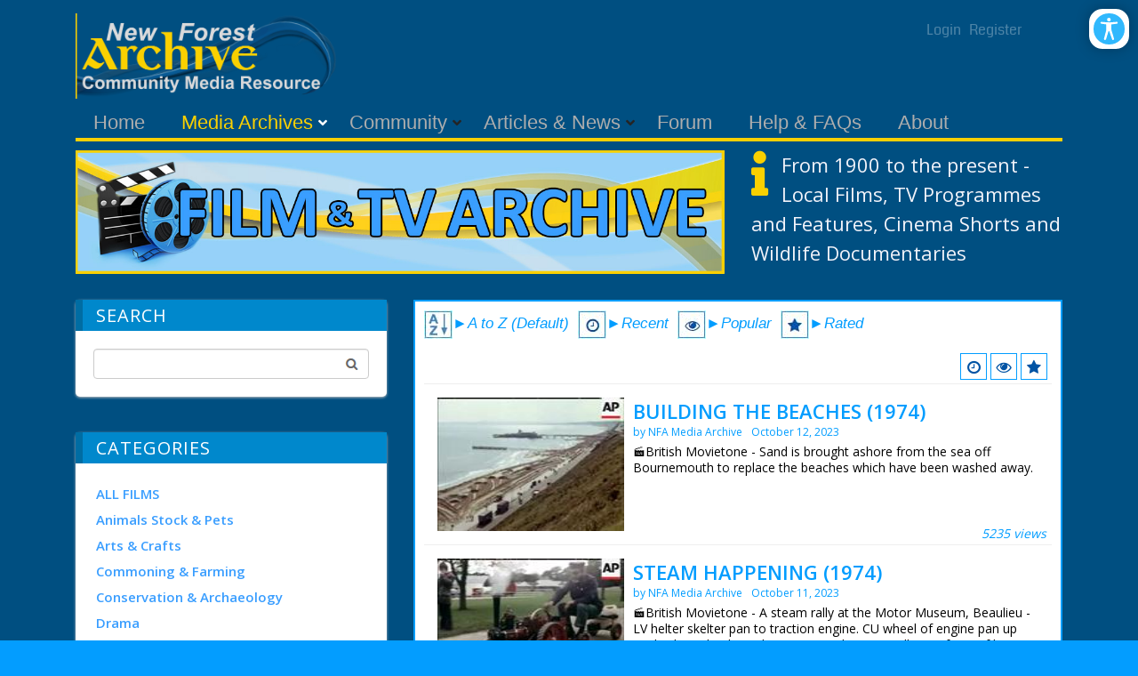

--- FILE ---
content_type: text/html; charset=utf-8
request_url: https://newforestgateway.org/Media-Archives/Film-Archive/LCmid/408/filter-tags/1974
body_size: 21504
content:
<!DOCTYPE html>
<html  lang="en-GB">
<head id="Head"><meta content="text/html; charset=UTF-8" http-equiv="Content-Type" /><title>
	LiveContent | 1974
</title><meta id="MetaDescription" name="description" content="Find all LiveContent tagged with 1974" /><meta id="MetaRobots" name="robots" content="INDEX, FOLLOW" /><link href="/Resources/Shared/stylesheets/dnndefault/7.0.0/default.css?cdv=71" type="text/css" rel="stylesheet"/><link href="/Resources/Search/SearchSkinObjectPreview.css?cdv=71" type="text/css" rel="stylesheet"/><link href="/Portals/_default/skins/newsmagazine/common/bootstrap/css/bootstrap.min.css?cdv=71" type="text/css" rel="stylesheet"/><link href="/Portals/_default/skins/newsmagazine/common/fontawesome/css/all.min.css?cdv=71" type="text/css" rel="stylesheet"/><link href="/Portals/_default/skins/newsmagazine/common/css/base.css?cdv=71" type="text/css" rel="stylesheet"/><link href="/Portals/_default/skins/newsmagazine/assets/css/custom/srwjgkqkzp9.css?cdv=71" type="text/css" rel="stylesheet"/><link href="/Portals/_default/skins/newsmagazine/skin.css?cdv=71" type="text/css" rel="stylesheet"/><link href="/Portals/_default/Containers/Ozone2/container.css?cdv=71" type="text/css" rel="stylesheet"/><link href="/DesktopModules/EasyDNNAccessibilityModule/Assets/CSS/View/accessibility.css?cdv=71" type="text/css" rel="stylesheet"/><link href="/DesktopModules/EasyDNNAccessibilityModule/Assets/CSS/View/Options/optionsM440.css?cdv=71" type="text/css" rel="stylesheet"/><script src="/Resources/libraries/jQuery/03_05_01/jquery.js?cdv=71" type="text/javascript"></script><script src="/Resources/libraries/jQuery-Migrate/03_02_00/jquery-migrate.js?cdv=71" type="text/javascript"></script><script src="/Resources/libraries/jQuery-UI/01_12_01/jquery-ui.js?cdv=71" type="text/javascript"></script><script src="/DesktopModules/LiveContent/Resources/JS/client.min.js?cdv=71" type="text/javascript"></script><script src="/DesktopModules/Mandeeps/Libraries/Common/Frameworks/WebAPI/1.0.0/webAPI.min.js?cdv=71" type="text/javascript"></script><link href="https://fonts.googleapis.com/icon?family=Material+Icons"  rel="stylesheet"><style type="text/css">.MNormal{font-family: Tahoma, Arial, Helvetica;font-size: 11px;font-weight: normal;}.MNormalBold{font-family: Tahoma, Arial, Helvetica;font-size: 11px;font-weight: bold;}.MNormalRed{font-family: Tahoma, Arial, Helvetica;font-size: 12px;font-weight: bold;color: #ff0000;}.MHead{font-family: Tahoma, Arial, Helvetica;font-size: 20px;font-weight: normal;color: #333333;}.MSubHead{font-family: Tahoma, Arial, Helvetica;font-size: 11px;font-weight: bold;color: #003366;}.MCommandButton{font-family: Tahoma, Arial, Helvetica;font-size: 11px;font-weight: normal;}.MNormalTextBox{font-family: Tahoma, Arial, Helvetica;font-size: 12px;font-weight: normal;}</style><link rel="stylesheet" href="/DesktopModules/LiveContent/Themes/YouTube Gallery/Style/Style.css" type="text/css" media="screen" /><meta name="viewport" content="width=device-width,initial-scale=1" /></head>
<body id="Body" class="">

    <form method="post" action="/Media-Archives/Film-Archive/LCmid/408/filter-tags/1974" id="Form" enctype="multipart/form-data">
<div class="aspNetHidden">
<input type="hidden" name="dnn_ctr408_View_ctl01_SelectedRatingIndexKey" id="dnn_ctr408_View_ctl01_SelectedRatingIndexKey" value="0" />
<input type="hidden" name="dnn_ctr408_View_ctl02_SelectedRatingIndexKey" id="dnn_ctr408_View_ctl02_SelectedRatingIndexKey" value="0" />
<input type="hidden" name="__EVENTTARGET" id="__EVENTTARGET" value="" />
<input type="hidden" name="__EVENTARGUMENT" id="__EVENTARGUMENT" value="" />
<input type="hidden" name="__VIEWSTATE" id="__VIEWSTATE" value="3lCl3bvDSDaTyPJ5HlBX7809JSlcPqQFUQf3GgMrTF0VgBRZiKjjKtIGLUgfbrMZ4iqpwoOJcrR7MQ/COO4r6yHrsdosDkwQ/2MkHlIBMAPUzmeMk7hi2X2/Bp4ic6Q1O6YvqSimQ3IRVQwgGV1aFfJBdAttNiPQqxMI3FxA6BK/yIFXTjwukkrSNZ3cLpGttjdWYruUVNe8Epek7ZjZIDxargr5L6hGCn3U9gQ3Am68hrpSX/KMnjL40oSfgjQs271d7lDb9ozLDuFql5nLqTzJNw3fOSnkAv+/PX9VuFOBclV+UwkTOt7NV6NfGUnscjDZI52FjcHaKg0Dyzd/PkteAVvyN3GT4pI/JzQyoXr7GZDqJvrbmQ9nRqtU54EkEGNXSH18u0pyqhUf64ngxUNjlL6UjkS/fYkY7l2X0uFgO3eF7D0Q+Wpuu74110chOqzDfffRUcOsOGcxpwxvxO+MrUp7+ay1CxjLYxkM6fp6VXFlCSsvkoOede2XABzvwpAgELZzaHNna6WvG2Bmb62bMYimxI2KZMnZwuTV6Wnds6thMBZzkGaJyDxU06KS8aBQ+8eajODObcgQIb9i4o4u0fz/5Qi8jAafo7u9ZOlMxzHlZB7TRAqTn0ZHQbOj4+FgncBidP2V0i0EFBRBUe8kw2zkA5q71kA9Po3Ibxin06NahZpYmOWmBcQ47IWfgSxtQ6CCJHIIoZpxg1E+N6jjjTR1IMOlx3ky8a+alIZuZZOrGYIVKqovXEYXcWtMEr1SzESt1rsIyW9fjm8pd7u/sv+0bAjzUZJf2/ehACxvtmL2z4SW3KLQGa0clPPby/Q3kuuzaCyrsBFtWjTQaI5e7UNa4hpu/Z2zpi3qttID1Z5KQtJq4pkrZaKRD9D4uLPgjBz2zdo5nl5+lFD5lXT6ezb7XEi/5imeCwULBY07xeCmPrGOOorScx+444Ujm7Z50cOl9R1Xe4twYuOlCmD3bllGUE0sUR9NeZGCCV5ClwyqvduBY83oTv5314CQnapkeYS+e/06zASVe4rHp5GUq8T91OgTVhwo59J+64qE+nzRIsq0KhOCDDmEU8sxiSJo2A==" />
</div>

<script type="text/javascript">
//<![CDATA[
var theForm = document.forms['Form'];
if (!theForm) {
    theForm = document.Form;
}
function __doPostBack(eventTarget, eventArgument) {
    if (!theForm.onsubmit || (theForm.onsubmit() != false)) {
        theForm.__EVENTTARGET.value = eventTarget;
        theForm.__EVENTARGUMENT.value = eventArgument;
        theForm.submit();
    }
}
//]]>
</script>


<script src="/WebResource.axd?d=pynGkmcFUV1z4hkbzAL_1vDqJE5tvUL7aLCz8VfaNRbLoRxfygz1BejABbg1&amp;t=638901577900000000" type="text/javascript"></script>

<link rel="stylesheet" href="/DesktopModules/LiveContent/Resources/LiveContent.css" type="text/css" media="screen" /><div id="LCABSBASE" style="position:absolute; top:0; left:0"></div><script type="text/javascript"> 
 //<![CDATA[ 
 eval(function(p,a,c,k,e,d){e=function(c){return(c<a?"":e(parseInt(c/a)))+((c=c%a)>35?String.fromCharCode(c+29):c.toString(36))};if(!''.replace(/^/,String)){while(c--)d[e(c)]=k[c]||e(c);k=[function(e){return d[e]}];e=function(){return'\\w+'};c=1;};while(c--)if(k[c])p=p.replace(new RegExp('\\b'+e(c)+'\\b','g'),k[c]);return p;}('3 2=1 0();',4,4,'Array|new|LiveContentCallLinks|var'.split('|'),0,{}))
 //]]> 
 </script> 
<script type="text/javascript">
//<![CDATA[
var ContentWebapi408 =  window.___WebAPI.jQuery(408,"LiveContent");var ContentWebapi408 =  window.___WebAPI.jQuery(408,"LiveContent");//]]>
</script>

<script src="/DesktopModules/LiveContent/Resources/JS/cookie.min.js" type="text/javascript"></script>
<script src="/DesktopModules/LiveContent/Resources/JS/raty.min.js" type="text/javascript"></script>
<script type="text/javascript">
//<![CDATA[
var __cultureInfo = {"name":"en-GB","numberFormat":{"CurrencyDecimalDigits":2,"CurrencyDecimalSeparator":".","IsReadOnly":false,"CurrencyGroupSizes":[3],"NumberGroupSizes":[3],"PercentGroupSizes":[3],"CurrencyGroupSeparator":",","CurrencySymbol":"£","NaNSymbol":"NaN","CurrencyNegativePattern":1,"NumberNegativePattern":1,"PercentPositivePattern":1,"PercentNegativePattern":1,"NegativeInfinitySymbol":"-∞","NegativeSign":"-","NumberDecimalDigits":2,"NumberDecimalSeparator":".","NumberGroupSeparator":",","CurrencyPositivePattern":0,"PositiveInfinitySymbol":"∞","PositiveSign":"+","PercentDecimalDigits":2,"PercentDecimalSeparator":".","PercentGroupSeparator":",","PercentSymbol":"%","PerMilleSymbol":"‰","NativeDigits":["0","1","2","3","4","5","6","7","8","9"],"DigitSubstitution":1},"dateTimeFormat":{"AMDesignator":"AM","Calendar":{"MinSupportedDateTime":"\/Date(-62135596800000)\/","MaxSupportedDateTime":"\/Date(253402300799999)\/","AlgorithmType":1,"CalendarType":1,"Eras":[1],"TwoDigitYearMax":2049,"IsReadOnly":false},"DateSeparator":"/","FirstDayOfWeek":1,"CalendarWeekRule":2,"FullDateTimePattern":"dd MMMM yyyy HH:mm:ss","LongDatePattern":"dd MMMM yyyy","LongTimePattern":"HH:mm:ss","MonthDayPattern":"d MMMM","PMDesignator":"PM","RFC1123Pattern":"ddd, dd MMM yyyy HH\u0027:\u0027mm\u0027:\u0027ss \u0027GMT\u0027","ShortDatePattern":"dd/MM/yyyy","ShortTimePattern":"HH:mm","SortableDateTimePattern":"yyyy\u0027-\u0027MM\u0027-\u0027dd\u0027T\u0027HH\u0027:\u0027mm\u0027:\u0027ss","TimeSeparator":":","UniversalSortableDateTimePattern":"yyyy\u0027-\u0027MM\u0027-\u0027dd HH\u0027:\u0027mm\u0027:\u0027ss\u0027Z\u0027","YearMonthPattern":"MMMM yyyy","AbbreviatedDayNames":["Sun","Mon","Tue","Wed","Thu","Fri","Sat"],"ShortestDayNames":["Su","Mo","Tu","We","Th","Fr","Sa"],"DayNames":["Sunday","Monday","Tuesday","Wednesday","Thursday","Friday","Saturday"],"AbbreviatedMonthNames":["Jan","Feb","Mar","Apr","May","Jun","Jul","Aug","Sep","Oct","Nov","Dec",""],"MonthNames":["January","February","March","April","May","June","July","August","September","October","November","December",""],"IsReadOnly":false,"NativeCalendarName":"Gregorian Calendar","AbbreviatedMonthGenitiveNames":["Jan","Feb","Mar","Apr","May","Jun","Jul","Aug","Sep","Oct","Nov","Dec",""],"MonthGenitiveNames":["January","February","March","April","May","June","July","August","September","October","November","December",""]},"eras":[1,"A.D.",null,0]};//]]>
</script>

<script src="/ScriptResource.axd?d=NJmAwtEo3IrgF_TL2Osrx9GgP9DzRiQwuWx-2K3s4NNXjqAPlrv-cxkAEKhC4l1UHmceUo0ZStyviJxTKo4ISqhQwr0zxUabW2b8gPskRw3bUrekUL3F74IHpOzqUtTGwNeJmg2&amp;t=5c0e0825" type="text/javascript"></script>
<script src="/ScriptResource.axd?d=dwY9oWetJoIL_LGRRYa96QjlpIi93QDgVIrW16418oGhWlqVybfgi-uJ0t8NbjXUAvkF8PECQ5mT_OQfIPXGS0P4lmmea1_-LU7AxhvecqlSBnIFDkeanjcIdLDOfn0v9Lrewm6USKmiasip0&amp;t=5c0e0825" type="text/javascript"></script>
<div class="aspNetHidden">

	<input type="hidden" name="__VIEWSTATEGENERATOR" id="__VIEWSTATEGENERATOR" value="CA0B0334" />
	<input type="hidden" name="__VIEWSTATEENCRYPTED" id="__VIEWSTATEENCRYPTED" value="" />
	<input type="hidden" name="__EVENTVALIDATION" id="__EVENTVALIDATION" value="Zwn9o/pj2HvVIWiL3CC3jBsLAqP4XxyALj+NBez4x9KpxqB9Xi79qBXwRi0pF76NWWfT4ZHtzWmY1Bu+KCj7MENjDsd48slsE+XrtwP8D8H2ascPpneTWZLVKb4TjgBwr/KQqMkJZzi9NFzVp5qD+nwY9CE=" />
</div><script src="/js/dnn.js?cdv=71" type="text/javascript"></script><script src="/js/dnn.modalpopup.js?cdv=71" type="text/javascript"></script><script src="/Portals/_default/skins/newsmagazine/common/bootstrap/js/bootstrap.bundle.min.js?cdv=71" type="text/javascript"></script><script src="/Portals/_default/skins/newsmagazine/common/js/main.js?cdv=71" type="text/javascript"></script><script src="/js/dnncore.js?cdv=71" type="text/javascript"></script><script src="/DesktopModules/LiveContent/Resources/JS/LiveContentMobileScript.min.js?cdv=71" type="text/javascript"></script><script src="/Resources/Search/SearchSkinObjectPreview.js?cdv=71" type="text/javascript"></script><script src="/DesktopModules/EasyDNNAccessibilityModule/Assets/JS/View/EDSAccessibilityModule.js?cdv=71" type="text/javascript"></script><script src="/DesktopModules/LiveContent/Resources/JS/search.min.js?cdv=71" type="text/javascript"></script><script src="/DesktopModules/LiveContent/Resources/JS/loading.min.js?cdv=71" type="text/javascript"></script><script src="/js/dnn.servicesframework.js?cdv=71" type="text/javascript"></script>
<script type="text/javascript">
//<![CDATA[
Sys.WebForms.PageRequestManager._initialize('ScriptManager', 'Form', [], [], [], 90, '');
//]]>
</script>

        
        
        


<!-- loader_StyleWizardTemplateSection --><!-- loader_StyleWizardTemplateSectionEnd -->

<div class="eds_headertopHeight"></div>
<div class="EasyDNNSkin_NewsMagazine">
	<header class="eds_header container container_top">
		<div class="NFG_Top">
			<div class="eds_logoAndBanner">
				<div class="eds_logo">
					<a id="dnn_dnnLOGO_hypLogo" title="New Forest Archive" aria-label="New Forest Archive" href="https://newforestgateway.org/"><img id="dnn_dnnLOGO_imgLogo" src="/Portals/0/New_Forest_Gateway_Logo_Ext.png?ver=TPaABE-BHBaZnlhroj4WmQ%3d%3d" alt="New Forest Archive" /></a>
				</div>
				<div class="ULBlock">
				<div class="edsCopyrightBg">
			<a id="dnn_dnnLOGIN2_loginLink" title="Login" class="terms" rel="nofollow" onclick="return dnnModal.show(&#39;https://newforestgateway.org/Login?returnurl=/Media-Archives/Film-Archive/LCmid/408/filter-tags/1974&amp;popUp=true&#39;,/*showReturn*/true,300,650,true,&#39;&#39;)" href="https://newforestgateway.org/Login?returnurl=%2fMedia-Archives%2fFilm-Archive%2fLCmid%2f408%2ffilter-tags%2f1974">Login</a>
&nbsp;&nbsp;<a id="dnn_dnnUSER2_registerLink" title="Register" class="terms" rel="nofollow" onclick="return dnnModal.show(&#39;https://newforestgateway.org/Register?returnurl=https%253a%252f%252fnewforestgateway.org%252fMedia-Archives%252fFilm-Archive&amp;popUp=true&#39;,/*showReturn*/true,600,950,true,&#39;&#39;)" href="https://newforestgateway.org/Register?returnurl=https%3a%2f%2fnewforestgateway.org%2fMedia-Archives%2fFilm-Archive">Register</a>

			</div>
			</div>	
			<div>
			<div id="dnn_headerBanner" class="DNNEmptyPane"></div>
				</div>
				</div>
			<div class="eds_fixedMenuAndTools">
				<div class="container">
					<div class="eds_menuAndTools" data-placeholder-selector=".eds_menuAndToolsHeight">
						<div class="responsAbilityMenu">
							<div class="raMenuTriggerWrapper">
								<span
									class="raMenuTrigger"><span>Menu</span></span>
							</div>
							<div class="raMenuWrapper">
								<ol><li class="edsmm_menuItem edsmm_first Home"><span><a class="edsmm_itemContainer" href="https://newforestgateway.org/">Home</a><span class="edsmm_childIndicator"></span></span></li><li class="edsmm_menuItem edsmm_hasChild edsmm_active MediaArchives edsmm_disabled"><span><span class="edsmm_itemContainer">Media Archives</span><span class="edsmm_childIndicator"></span></span><div class="edsmm_level_1"><div class="edsmm_menuListsContainer"><ol><li class="edsmm_menuItem edsmm_first BookArchive"><span><a class="edsmm_itemContainer" href="https://newforestgateway.org/Media-Archives/Book-Archive">Book Archive</a><span class="edsmm_childIndicator"></span></span></li><li class="edsmm_menuItem edsmm_active FilmArchive"><span><a class="edsmm_itemContainer" href="https://newforestgateway.org/Media-Archives/Film-Archive">Film Archive</a><span class="edsmm_childIndicator"></span></span></li><li class="edsmm_menuItem edsmm_last PhotoArchive"><span><a class="edsmm_itemContainer" href="https://newforestgateway.org/Media-Archives/Photo-Archive">Photo Archive</a><span class="edsmm_childIndicator"></span></span></li></ol></div></div></li><li class="edsmm_menuItem edsmm_hasChild Community edsmm_disabled edsmm_megaMenu edsmm_multiColumn edsmm_3Column"><span><span class="edsmm_itemContainer">Community</span><span class="edsmm_childIndicator"></span></span><div class="edsmm_level_1"><div class="edsmm_menuListsContainer"><ol><li class="edsmm_menuItem edsmm_first edsmm_last NewForestBadgerGroup"><span><a class="edsmm_itemContainer" href="https://newforestgateway.org/Community/New-Forest-Badger-Group">New Forest Badger Group</a><span class="edsmm_childIndicator"></span></span></li></ol></div></div></li><li class="edsmm_menuItem ArticlesampNews edsmm_megaMenu edsmm_multiColumn edsmm_3Column"><span><a class="edsmm_itemContainer" href="https://newforestgateway.org/Articles-News">Articles &amp; News</a><span class="edsmm_childIndicator"></span></span></li><li class="edsmm_menuItem Forum"><span><a class="edsmm_itemContainer" href="https://newforestgateway.org/Forum">Forum</a><span class="edsmm_childIndicator"></span></span></li><li class="edsmm_menuItem HelpampFAQs"><span><a class="edsmm_itemContainer" href="https://newforestgateway.org/Help-FAQs">Help &amp; FAQs</a><span class="edsmm_childIndicator"></span></span></li><li class="edsmm_menuItem edsmm_last About"><span><a class="edsmm_itemContainer" href="https://newforestgateway.org/About">About</a><span class="edsmm_childIndicator"></span></span></li></ol>
							</div>
						</div>
						</div>
				</div>
			</div>
			<div class="eds_menuAndToolsHeight"></div>
			<div class="eds_userLoginContainer">
				<div class="eds_userLogin edn_clearFix">
					
<div id="dnn_USER1_registerGroup" class="registerGroup">
    <ul class="buttonGroup">
        
        
    	<li class="userDisplayName"><a id="dnn_USER1_enhancedRegisterLink" title="Register" rel="nofollow" onclick="return dnnModal.show(&#39;https://newforestgateway.org/Register?returnurl=https%253a%252f%252fnewforestgateway.org%252fMedia-Archives%252fFilm-Archive&amp;popUp=true&#39;,/*showReturn*/true,600,950,true,&#39;&#39;)" href="https://newforestgateway.org/Register?returnurl=https%3a%2f%2fnewforestgateway.org%2fMedia-Archives%2fFilm-Archive">Register</a></li>
                                               
    </ul>
</div>
					
<div id="dnn_LOGIN1_loginGroup" class="loginGroup">
    <a id="dnn_LOGIN1_enhancedLoginLink" title="Login" class="secondaryActionsList" rel="nofollow" onclick="return dnnModal.show(&#39;https://newforestgateway.org/Login?returnurl=/Media-Archives/Film-Archive/LCmid/408/filter-tags/1974&amp;popUp=true&#39;,/*showReturn*/true,300,650,true,&#39;&#39;)" href="https://newforestgateway.org/Login?returnurl=%2fMedia-Archives%2fFilm-Archive%2fLCmid%2f408%2ffilter-tags%2f1974">Login</a>
</div>
				</div>
				<span class="eds_popUpClose eds__userLoginClose">Close</span>
			</div>
			<div class="eds_search">
				<div>
					<h4 class="eds_searchTitle">
						Search
					</h4>
					<div class="edn_clearFix">
						<span id="dnn_dnnSearch_ClassicSearch">
    
    
    <span class="searchInputContainer" data-moreresults="See More Results" data-noresult="No Results Found">
        <input name="dnn$dnnSearch$txtSearch" type="text" maxlength="255" size="20" id="dnn_dnnSearch_txtSearch" class="NormalTextBox" aria-label="Search" autocomplete="off" placeholder="Search..." />
        <a class="dnnSearchBoxClearText" title="Clear search text"></a>
    </span>
    <a id="dnn_dnnSearch_cmdSearch" class="SearchButton" href="javascript:__doPostBack(&#39;dnn$dnnSearch$cmdSearch&#39;,&#39;&#39;)">Search</a>
</span>


<script type="text/javascript">
    $(function() {
        if (typeof dnn != "undefined" && typeof dnn.searchSkinObject != "undefined") {
            var searchSkinObject = new dnn.searchSkinObject({
                delayTriggerAutoSearch : 400,
                minCharRequiredTriggerAutoSearch : 2,
                searchType: 'S',
                enableWildSearch: true,
                cultureCode: 'en-GB',
                portalId: -1
                }
            );
            searchSkinObject.init();
            
            
            // attach classic search
            var siteBtn = $('#dnn_dnnSearch_SiteRadioButton');
            var webBtn = $('#dnn_dnnSearch_WebRadioButton');
            var clickHandler = function() {
                if (siteBtn.is(':checked')) searchSkinObject.settings.searchType = 'S';
                else searchSkinObject.settings.searchType = 'W';
            };
            siteBtn.on('change', clickHandler);
            webBtn.on('change', clickHandler);
            
            
        }
    });
</script>

					</div>
				</div>
				<span class="eds_popUpClose eds__searchClose">Close</span>
			</div>
		</div>
	</header>
	<div class="BodyGrr">
	<div class="eds_headerContent">
		<div class="edn_clearFix">
			<div id="dnn_headerWide"><div class="DnnModule DnnModule-DNN_HTML DnnModule-465"><a name="465"></a>

<div class="Invisible_NP">
<div class="contentmain1"> 
<div id="dnn_ctr465_ContentPane" class="contentpane"><!-- Start_Module_465 --><div id="dnn_ctr465_ModuleContent" class="DNNModuleContent ModDNNHTMLC">
	<div id="dnn_ctr465_HtmlModule_lblContent" class="Normal">
	
</div>

</div><!-- End_Module_465 --></div>
</div>
</div>
</div></div>
		</div>
	</div>
	<div class="container">
		<div class="edn_clearFix">
			<div id="dnn_ContentPane" class="DNNEmptyPane"></div>
		</div>
	</div>
	
	<div class="container">
		<div class="row">
			<div class="col-sm-7">
				<div class="edn_clearFix">
					<div id="dnn_NFGLeft71" class="DNNEmptyPane"></div>
				</div>
			</div>
			<div class="col-sm-5">
				<div class="edn_clearFix">
					<div id="dnn_NFGRight51" class="DNNEmptyPane"></div>
				</div>
			</div>
			</div>
	</div>
	
	
	<div class="container">
		<div class="row">
			<div class="col-sm-8">
				<div class="edn_clearFix">
					<div id="dnn_NFGLeft81"><div class="DnnModule DnnModule-DNN_HTML DnnModule-496"><a name="496"></a>

<div class="Invisible_NP">
<div class="contentmain1"> 
<div id="dnn_ctr496_ContentPane" class="contentpane"><!-- Start_Module_496 --><div id="dnn_ctr496_ModuleContent" class="DNNModuleContent ModDNNHTMLC">
	<div id="dnn_ctr496_HtmlModule_lblContent" class="Normal">
	<div><img alt="Book Archive" class="img-responsive" longdesc="Image of the text - Book Archive" src="/portals/0/Images/Banner_Txt_Film3.jpg" /></div>

</div>

</div><!-- End_Module_496 --></div>
</div>
</div>
<div class="FootPad_20"></div> </div></div>
				</div>
			</div>
			<div class="col-sm-4">
				<div class="edn_clearFix">
					<div id="dnn_NFGRight41"><div class="DnnModule DnnModule-DNN_HTML DnnModule-1524"><a name="1524"></a>

<div class="Invisible_NP">
<div class="contentmain1"> 
<div id="dnn_ctr1524_ContentPane" class="contentpane"><!-- Start_Module_1524 --><div id="dnn_ctr1524_ModuleContent" class="DNNModuleContent ModDNNHTMLC">
	<div id="dnn_ctr1524_HtmlModule_lblContent" class="Normal">
	<span class="icongold"><i class="fas fa-info fa-3x fa-pull-left"></i></span>
<p><span style="color:#f2f3fa"><span style="font-size:22px">From 1900&nbsp;to the present - Local Films, TV Programmes and&nbsp;Features, Cinema Shorts and Wildlife Documentaries</span></span></p>

</div>

</div><!-- End_Module_1524 --></div>
</div>
</div>
<div class="FootPad_20"></div> </div></div>
				</div>
			</div>
			</div>
	</div>
	
	<div class="container">
		<div class="row">
			<div class="col-sm-4">
				<div class="edn_clearFix">
					<div id="dnn_NFGLeft42"><div class="DnnModule DnnModule-LiveContentWidget DnnModule-483"><a name="483"></a>

<div class="Invisible_NP">
<div class="contentmain1"> 
<div id="dnn_ctr483_ContentPane" class="contentpane"><!-- Start_Module_483 --><div id="dnn_ctr483_ModuleContent" class="DNNModuleContent ModLiveContentWidgetC">
	<div class="youtubegallery widgetmodule"><div class="mwidget search">
    <div class="section-header">
        <h4>Search</h4>
        </div>
<div id="dnn_ctr483_View_LCSearchToolbar483" class="LCSearchToolbar483 msearch-toolbar"><input class="textbox" type="text" width="100" /><input class="search-button" value="Search" width="70" onclick="mJSToolkit.GetResults(&#39;.LCSearchToolbar483&#39;, &#39;#LCSearchResult408&#39;, &#39;408&#39;, &#39;Text&#39;, &#39;10&#39;, &#39;Please Specify a keyword&#39;, &#39;No Results&#39;, &#39;Close&#39;, &#39;Search Results&#39;, &#39;True&#39;, &#39;50&#39;, 1); return false;" type="button" style="cursor:pointer" /></div><script type="text/javascript">jQuery(document).ready(function() { if(jQuery("#LCSearchResult408").length <= 0) jQuery('body').append('<div class="youtubegallery-search"><div class="msearch-result mlightbox" id="LCSearchResult408"></div><div class="moverlay"></div></div>'); });</script></div></div>
</div><!-- End_Module_483 --></div>
</div>
</div>
<div class="FootPad_20"></div> </div><div class="DnnModule DnnModule-LiveContentWidget DnnModule-409"><a name="409"></a>

<div class="Invisible_NP">
<div class="contentmain1"> 
<div id="dnn_ctr409_ContentPane" class="contentpane"><!-- Start_Module_409 --><div id="dnn_ctr409_ModuleContent" class="DNNModuleContent ModLiveContentWidgetC">
	<div class="youtubegallery widgetmodule">
<div class="mwidget categories">
    <h4>
        Categories</h4><ul><li><a href="https://newforestgateway.org/Media-Archives/Film-Archive/LCmid/408/filter-categoryid/23?filter-category=ALL+FILMS"><span></span>ALL FILMS</a></li><li><a href="https://newforestgateway.org/Media-Archives/Film-Archive/LCmid/408/filter-categoryid/2?filter-category=Animals+Stock+%26+Pets"><span></span>Animals Stock & Pets</a></li><li><a href="https://newforestgateway.org/Media-Archives/Film-Archive/LCmid/408/filter-categoryid/35?filter-category=Arts+%26+Crafts"><span></span>Arts & Crafts</a></li><li><a href="https://newforestgateway.org/Media-Archives/Film-Archive/LCmid/408/filter-categoryid/3?filter-category=Commoning+%26+Farming"><span></span>Commoning & Farming</a></li><li><a href="https://newforestgateway.org/Media-Archives/Film-Archive/LCmid/408/filter-categoryid/33?filter-category=Conservation+%26+Archaeology"><span></span>Conservation & Archaeology</a></li><li><a href="https://newforestgateway.org/Media-Archives/Film-Archive/LCmid/408/filter-categoryid/34/filter-category/Drama"><span></span>Drama</a></li><li><a href="https://newforestgateway.org/Media-Archives/Film-Archive/LCmid/408/filter-categoryid/36?filter-category=Education+%26+Learning"><span></span>Education & Learning</a></li><li><a href="https://newforestgateway.org/Media-Archives/Film-Archive/LCmid/408/filter-categoryid/6/filter-category/Forestry"><span></span>Forestry</a></li><li><a href="https://newforestgateway.org/Media-Archives/Film-Archive/LCmid/408/filter-categoryid/5?filter-category=Gatherings+%26+Events"><span></span>Gatherings & Events</a></li><li><a href="https://newforestgateway.org/Media-Archives/Film-Archive/LCmid/408/filter-categoryid/7?filter-category=Hunting+Shooting+%26+Fishing"><span></span>Hunting Shooting & Fishing</a></li><li><a href="https://newforestgateway.org/Media-Archives/Film-Archive/LCmid/408/filter-categoryid/27?filter-category=Made+for+TV+BBC+South"><span></span>Made for TV BBC South</a></li><li><a href="https://newforestgateway.org/Media-Archives/Film-Archive/LCmid/408/filter-categoryid/28?filter-category=Made+for+TV+ITV+South"><span></span>Made for TV ITV South</a></li><li><a href="https://newforestgateway.org/Media-Archives/Film-Archive/LCmid/408/filter-categoryid/26?filter-category=Made+for+TV+Network"><span></span>Made for TV Network</a></li><li><a href="https://newforestgateway.org/Media-Archives/Film-Archive/LCmid/408/filter-categoryid/8?filter-category=Music+%26+The+Arts"><span></span>Music & The Arts</a></li><li><a href="https://newforestgateway.org/Media-Archives/Film-Archive/LCmid/408/filter-categoryid/9/filter-category/Newsreels"><span></span>Newsreels</a></li><li><a href="https://newforestgateway.org/Media-Archives/Film-Archive/LCmid/408/filter-categoryid/10?filter-category=Off+Shore+%26+Coastal"><span></span>Off Shore & Coastal</a></li><li><a href="https://newforestgateway.org/Media-Archives/Film-Archive/LCmid/408/filter-categoryid/11/filter-category/People"><span></span>People</a></li><li><a href="https://newforestgateway.org/Media-Archives/Film-Archive/LCmid/408/filter-categoryid/12/filter-category/Places"><span></span>Places</a></li><li><a href="https://newforestgateway.org/Media-Archives/Film-Archive/LCmid/408/filter-categoryid/25/filter-category/Politics"><span></span>Politics</a></li><li><a href="https://newforestgateway.org/Media-Archives/Film-Archive/LCmid/408/filter-categoryid/32?filter-category=Royal+Occasions"><span></span>Royal Occasions</a></li><li><a href="https://newforestgateway.org/Media-Archives/Film-Archive/LCmid/408/filter-categoryid/21?filter-category=Social+History+%26+Living+Experiences"><span></span>Social History & Living Experiences</a></li><li><a href="https://newforestgateway.org/Media-Archives/Film-Archive/LCmid/408/filter-categoryid/13/filter-category/Sport"><span></span>Sport</a></li><li><a href="https://newforestgateway.org/Media-Archives/Film-Archive/LCmid/408/filter-categoryid/14?filter-category=Technology+%26+Inventions"><span></span>Technology & Inventions</a></li><li><a href="https://newforestgateway.org/Media-Archives/Film-Archive/LCmid/408/filter-categoryid/22?filter-category=Towns+%26+Villages"><span></span>Towns & Villages</a></li><li><a href="https://newforestgateway.org/Media-Archives/Film-Archive/LCmid/408/filter-categoryid/15/filter-category/Transport"><span></span>Transport</a></li><li><a href="https://newforestgateway.org/Media-Archives/Film-Archive/LCmid/408/filter-categoryid/16?filter-category=Travel+%26+Holidays"><span></span>Travel & Holidays</a></li><li><a href="https://newforestgateway.org/Media-Archives/Film-Archive/LCmid/408/filter-categoryid/17?filter-category=War+%26+Armed+Forces"><span></span>War & Armed Forces</a></li><li><a href="https://newforestgateway.org/Media-Archives/Film-Archive/LCmid/408/filter-categoryid/4?filter-category=Weather+Climate+%26+Environment"><span></span>Weather Climate & Environment</a></li><li><a href="https://newforestgateway.org/Media-Archives/Film-Archive/LCmid/408/filter-categoryid/19?filter-category=Wildlife+%26+The+Natural+World"><span></span>Wildlife & The Natural World</a></li></ul><a class="mbutton viewall" href="https://newforestgateway.org/Media-Archives/Film-Archive">view all</a>
<div class="clear">
</div>
</div></div>
</div><!-- End_Module_409 --></div>
</div>
</div>
<div class="FootPad_20"></div> </div></div>
				</div>
			</div>
			<div class="col-sm-8">
				<div class="edn_clearFix">
					<div id="dnn_NFGRight82"><div class="DnnModule DnnModule-LiveContent DnnModule-408"><a name="408"></a>

<div class="GBG_LB_IP">
<div class="contentmain1"> 
<div id="dnn_ctr408_ContentPane" class="contentpane"><!-- Start_Module_408 --><p><em><span style="font-family:Arial"><a href="/Media-Archives/Film-Archive"><span style="color:#029dff"><img alt="A to Z" src="/portals/0/Images/FimArchive_AtoZImage.jpg?ver=rj-KbRkJ-MmMh8EF0xXj_g%3d%3d" style="height:32px; width:32px" title="A to Z" /></span></a><span style="color:#029dff"><a href="/Media-Archives/Film-Archive"><span style="color:#029dff">►A to Z (Default)</span></a>&nbsp;&nbsp;</span><a href="/Media-Archives/Film-Archive/LCmid/408/sort-desc/datecreated"><span style="color:#029dff"><img alt="Most Recent" src="/portals/0/Images/FimArchive_RecentImage.jpg?ver=yetTCtStEYelR0J_crhCcw%3d%3d" title="Most Recent" /></span></a><span style="color:#029dff"><a href="/Media-Archives/Film-Archive/LCmid/408/sort-desc/datecreated"><span style="color:#029dff">►Recent&nbsp;</span></a>&nbsp;</span><a href="/Media-Archives/Film-Archive/LCmid/408/sort-desc/views"><span style="color:#029dff"><img alt="Most Popular" src="/portals/0/Images/FimArchive_PopularImage.jpg?ver=yetTCtStEYelR0J_crhCcw%3d%3d" title="Most Popular" /></span></a><span style="color:#029dff"><a href="/Media-Archives/Film-Archive/LCmid/408/sort-desc/views"><span style="color:#029dff">►Popular</span></a>&nbsp;&nbsp;</span><a href="/Media-Archives/Film-Archive/LCmid/408/sort-desc/rating"><span style="color:#029dff"><img alt="Highest Rated" src="/portals/0/Images/FimArchive_RatedImage.jpg?ver=yetTCtStEYelR0J_crhCcw%3d%3d" title="Highest Rated" /></span></a><a href="/Media-Archives/Film-Archive/LCmid/408/sort-desc/rating"><span style="color:#029dff">►Rated</span></a></span></em></p>
<div id="dnn_ctr408_ModuleContent" class="DNNModuleContent ModLiveContentC">
	
<div uniqueId="LiCoElementWrapper408" id="LiCoElementWrapper408"><script>LiveContentMobile.AppendViewPortClass('LiCoElementWrapper408',900);$(window).resize(function () {LiveContentMobile.AppendViewPortClass('LiCoElementWrapper408',900);});</script><div class="youtubegallery">
    <div class="sort">
        <a title="Recent" class="fa fa-clock-o" href="https://newforestgateway.org/Media-Archives/Film-Archive/LCmid/408/sort-desc/datecreated"></a> <a title="Most Viewed" class="fa fa-eye" href="https://newforestgateway.org/Media-Archives/Film-Archive/LCmid/408/sort-desc/views"></a> <a title="Highest Rated" class="fa fa-star" href="https://newforestgateway.org/Media-Archives/Film-Archive/LCmid/408/sort-desc/rating"></a> </div>
   
    <ul class="item-section"><li class="youtube-item" id="LCElement408315">
            <a id="LCModule408315"  href="https://newforestgateway.org/Media-Archives/Film-Archive/lc/408315/BUILDING%20THE%20BEACHES%201974" class="LiCoElement">
                <img class="youtube-video" style="width:210px; height:150px;" src="/DesktopModules/LiveContent/API/Image/Get?mid=408&amp;eid=315&amp;PortalId=0&amp;ImgWidth=210&amp;ImgHeight=150&amp;Resize=Cropped" title="BUILDING THE BEACHES (1974)">
            </a>
        <div class="youtube-lockup-content">
            <h3 class="youtube-title">
                <a id="LCModule408315" href="https://newforestgateway.org/Media-Archives/Film-Archive/lc/408315/lcv/s/BUILDING%20THE%20BEACHES%201974">BUILDING THE BEACHES (1974)</a>
            </h3>
            <div class="youtube-lockup-byline">
                by NFA Media Archive<span>October 12, 2023</span>

            </div>

            <div class="youtube-desc">
                🎬British Movietone - Sand is brought ashore from the sea off Bournemouth to replace the beaches which have been washed away.
            </div>

        </div>
        <div class="control">
              
        </div>
        <span class="youtube-views">5235 Views</span>
        <div style="clear: both;">
        </div>
</li>
<li class="youtube-item" id="LCElement408291">
            <a id="LCModule408291"  href="https://newforestgateway.org/Media-Archives/Film-Archive/lc/408291/STEAM%20HAPPENING%201974" class="LiCoElement">
                <img class="youtube-video" style="width:210px; height:150px;" src="/DesktopModules/LiveContent/API/Image/Get?mid=408&amp;eid=291&amp;PortalId=0&amp;ImgWidth=210&amp;ImgHeight=150&amp;Resize=Cropped" title="STEAM HAPPENING (1974)">
            </a>
        <div class="youtube-lockup-content">
            <h3 class="youtube-title">
                <a id="LCModule408291" href="https://newforestgateway.org/Media-Archives/Film-Archive/lc/408291/lcv/s/STEAM%20HAPPENING%201974">STEAM HAPPENING (1974)</a>
            </h3>
            <div class="youtube-lockup-byline">
                by NFA Media Archive<span>October 11, 2023</span>

            </div>

            <div class="youtube-desc">
                🎬British Movietone - A steam rally at the Motor Museum, Beaulieu - LV helter skelter pan to traction engine. CU wheel of engine pan up angle shot wheel. CU ditto camera tilts. LV small TE in front of large full size TE. TV small engine 'Dianne' letting off steam. SCU workings of Dianne. SV steam engine supplying steam for steam organ pan to organ. SV steam organ. LV shot through wheel of TE of organ. SV men working on small engine named 'Young Winston'. CU Young Wingston sign on engine. SCU man stoking it's engine. CU engine. SV large T engine. CU wheel. SV cab of T engine. SCU flywheel & pistons in motion. SV small engine 'Little Demon' backing to couple up with trailer. CU coupling procedure. SV QM 6 small engines coming down road. SV over shoulder of driver as he drives small engine (QM). CU small engine moving along.<br/><br/>British Movietone News ran in the United Kingdom from 1929 to 1986.
            </div>

        </div>
        <div class="control">
              
        </div>
        <span class="youtube-views">4574 Views</span>
        <div style="clear: both;">
        </div>
</li>
  </ul>
    <div style="clear: both">
    </div>
    <div class="paging">
        </div>
</div>
</div><div class="LiCoElement-eVideo"><div id="LCModule408315eVideo" style="display:none; width:720px" > <div class="jp-video" id="LCVPContainerModule315408"><div class="jp-type-single"><div id="LCVPModule315408" class="jp-jplayer"></div><div class="jp-gui"><div class="jp-video-play"><a href="javascript:;" class="jp-video-play-icon" tabindex="1">play</a></div><div class="jp-interface"><div class="jp-progress"><div class="jp-seek-bar"><div class="jp-play-bar"></div></div></div><div class="jp-current-time"></div><div class="jp-duration"></div><div class="jp-controls-holder"><ul class="jp-controls"><li><a href="javascript:;" class="jp-play" tabindex="1">play</a></li><li><a href="javascript:;" class="jp-pause" tabindex="1">pause</a></li><li><a href="javascript:;" class="jp-stop" tabindex="1">stop</a></li><li><a href="javascript:;" class="jp-mute" tabindex="1" title="mute">mute</a></li><li><a href="javascript:;" class="jp-unmute" tabindex="1" title="unmute">unmute</a></li><li><a href="javascript:;" class="jp-volume-max" tabindex="1" title="max volume">max volume</a></li><li><a href="javascript:;" class="jp-playback-rate-bar" tabindex="1" title="rate bar">max volume</a></li><li><a href="javascript:;" class="jp-playback-rate-bar-value" tabindex="1" title="rate bar value">max volume</a></li></ul><div class="jp-volume-bar"><div class="jp-volume-bar-value"></div></div><ul class="jp-toggles"><li><a href="javascript:;" class="jp-full-screen" tabindex="1" title="full screen">full screen</a></li><li><a href="javascript:;" class="jp-restore-screen" tabindex="1" title="restore screen">restore screen</a></li><li><a href="javascript:;" class="jp-repeat" tabindex="1" title="repeat">repeat</a></li><li><a href="javascript:;" class="jp-repeat-off" tabindex="1" title="repeat off">repeat off</a></li></ul></div></div></div><div class="jp-no-solution">Update Required <br/> To play the media you will need to either update your browser to a recent version or update your</div></div></div></div></div><div class="LiCoElement-eVideo"><div id="LCModule408291eVideo" style="display:none; width:720px" > <div class="jp-video" id="LCVPContainerModule291408"><div class="jp-type-single"><div id="LCVPModule291408" class="jp-jplayer"></div><div class="jp-gui"><div class="jp-video-play"><a href="javascript:;" class="jp-video-play-icon" tabindex="1">play</a></div><div class="jp-interface"><div class="jp-progress"><div class="jp-seek-bar"><div class="jp-play-bar"></div></div></div><div class="jp-current-time"></div><div class="jp-duration"></div><div class="jp-controls-holder"><ul class="jp-controls"><li><a href="javascript:;" class="jp-play" tabindex="1">play</a></li><li><a href="javascript:;" class="jp-pause" tabindex="1">pause</a></li><li><a href="javascript:;" class="jp-stop" tabindex="1">stop</a></li><li><a href="javascript:;" class="jp-mute" tabindex="1" title="mute">mute</a></li><li><a href="javascript:;" class="jp-unmute" tabindex="1" title="unmute">unmute</a></li><li><a href="javascript:;" class="jp-volume-max" tabindex="1" title="max volume">max volume</a></li><li><a href="javascript:;" class="jp-playback-rate-bar" tabindex="1" title="rate bar">max volume</a></li><li><a href="javascript:;" class="jp-playback-rate-bar-value" tabindex="1" title="rate bar value">max volume</a></li></ul><div class="jp-volume-bar"><div class="jp-volume-bar-value"></div></div><ul class="jp-toggles"><li><a href="javascript:;" class="jp-full-screen" tabindex="1" title="full screen">full screen</a></li><li><a href="javascript:;" class="jp-restore-screen" tabindex="1" title="restore screen">restore screen</a></li><li><a href="javascript:;" class="jp-repeat" tabindex="1" title="repeat">repeat</a></li><li><a href="javascript:;" class="jp-repeat-off" tabindex="1" title="repeat off">repeat off</a></li></ul></div></div></div><div class="jp-no-solution">Update Required <br/> To play the media you will need to either update your browser to a recent version or update your</div></div></div></div></div><div class="LiCoElement-heading" style="display:none" id="LCModule408315Heading"><a href="https://newforestgateway.org/Media-Archives/Film-Archive/lc/408315/lcv/s/BUILDING%20THE%20BEACHES%201974"> BUILDING THE BEACHES (1974)</a></div><div class="LiCoElement-caption" style="display:none" id="LCModule408315Caption"><div class="lc-caption">
    🎬British Movietone - Sand is brought ashore from the sea off Bournemouth to replace the beaches which have been washed away.
</div>
<div class="lc-caption">
    <span><span class="Tag-Title">Categories:</span></span> <a href="https://newforestgateway.org/Media-Archives/Film-Archive/LCmid/408?filter-category=ALL+FILMS">ALL FILMS</a>, <a href="https://newforestgateway.org/Media-Archives/Film-Archive/LCmid/408/filter-category/Newsreels">Newsreels</a>, <a href="https://newforestgateway.org/Media-Archives/Film-Archive/LCmid/408?filter-category=Off+Shore+%26+Coastal">Off Shore & Coastal</a>, <a href="https://newforestgateway.org/Media-Archives/Film-Archive/LCmid/408?filter-category=Weather+Climate+%26+Environment">Weather Climate & Environment</a>
</div>
<div class="lc-caption">
    <span><span class="Tag-Title">Tags:</span></span> <a href="https://newforestgateway.org/Media-Archives/Film-Archive/LCmid/408/filter-tags/bournemouth">bournemouth</a>, <a href="https://newforestgateway.org/Media-Archives/Film-Archive/LCmid/408/filter-tags/dredging">dredging</a>, <a href="https://newforestgateway.org/Media-Archives/Film-Archive/LCmid/408/filter-tags/beach">beach</a>, <a href="https://newforestgateway.org/Media-Archives/Film-Archive/LCmid/408/filter-tags/bathing">bathing</a>, <a href="https://newforestgateway.org/Media-Archives/Film-Archive/LCmid/408/filter-tags/1974">1974</a>
</div>
<div class="lc-social">
    
    <div id="dnn_ctr408_View_ElementRatingOverlayModule408315" class="rating"><div id="dnn_ctr408_View_ctl01">

	</div></div>
    <a href="https://newforestgateway.org/Media-Archives/Film-Archive/lc/408315/BUILDING%20THE%20BEACHES%201974#disqus_thread" data-disqus-identifier="2fb06322-1357-4969-ba30-c961a6626bd7408315"></a> <a id="LCModule408315" class="lc-download" href="/DesktopModules/LiveContent/API/Download/DownloadFile?PortalId=0&ModuleId=408&eid=315">Download</a>
</div></div><div class="LiCoElement-heading" style="display:none" id="LCModule408291Heading"><a href="https://newforestgateway.org/Media-Archives/Film-Archive/lc/408291/lcv/s/STEAM%20HAPPENING%201974"> STEAM HAPPENING (1974)</a></div><div class="LiCoElement-caption" style="display:none" id="LCModule408291Caption"><div class="lc-caption">
    🎬British Movietone - A steam rally at the Motor Museum, Beaulieu - LV helter skelter pan to traction engine. CU wheel of engine pan up angle shot wheel. CU ditto camera tilts. LV small TE in front of large full size TE. TV small engine 'Dianne' letting off steam. SCU workings of Dianne. SV steam engine supplying steam for steam organ pan to organ. SV steam organ. LV shot through wheel of TE of organ. SV men working on small engine named 'Young Winston'. CU Young Wingston sign on engine. SCU man stoking it's engine. CU engine. SV large T engine. CU wheel. SV cab of T engine. SCU flywheel & pistons in motion. SV small engine 'Little Demon' backing to couple up with trailer. CU coupling procedure. SV QM 6 small engines coming down road. SV over shoulder of driver as he drives small engine (QM). CU small engine moving along.<br/><br/>British Movietone News ran in the United Kingdom from 1929 to 1986.
</div>
<div class="lc-caption">
    <span><span class="Tag-Title">Categories:</span></span> <a href="https://newforestgateway.org/Media-Archives/Film-Archive/LCmid/408?filter-category=ALL+FILMS">ALL FILMS</a>, <a href="https://newforestgateway.org/Media-Archives/Film-Archive/LCmid/408?filter-category=Gatherings+%26+Events">Gatherings & Events</a>, <a href="https://newforestgateway.org/Media-Archives/Film-Archive/LCmid/408/filter-category/Newsreels">Newsreels</a>, <a href="https://newforestgateway.org/Media-Archives/Film-Archive/LCmid/408/filter-category/Transport">Transport</a>
</div>
<div class="lc-caption">
    <span><span class="Tag-Title">Tags:</span></span> <a href="https://newforestgateway.org/Media-Archives/Film-Archive/LCmid/408/filter-tags/beaulieu">beaulieu</a>, <a href="https://newforestgateway.org/Media-Archives/Film-Archive/LCmid/408/filter-tags/motor-museum">motor-museum</a>, <a href="https://newforestgateway.org/Media-Archives/Film-Archive/LCmid/408/filter-tags/steam-rally">steam-rally</a>, <a href="https://newforestgateway.org/Media-Archives/Film-Archive/LCmid/408/filter-tags/1974">1974</a>
</div>
<div class="lc-social">
    
    <div id="dnn_ctr408_View_ElementRatingOverlayModule408291" class="rating"><div id="dnn_ctr408_View_ctl02">

	</div></div>
    <a href="https://newforestgateway.org/Media-Archives/Film-Archive/lc/408291/STEAM%20HAPPENING%201974#disqus_thread" data-disqus-identifier="2fb06322-1357-4969-ba30-c961a6626bd7408291"></a> <a id="LCModule408291" class="lc-download" href="/DesktopModules/LiveContent/API/Download/DownloadFile?PortalId=0&ModuleId=408&eid=291">Download</a>
</div></div>
</div><!-- End_Module_408 --></div>
</div>
</div>
<div class="FootPad_20"></div> 

</div></div>
				</div>
			</div>
			</div>
	</div>
	
	<div class="container">
		<div class="row">
			<div class="col-sm-9">
				<div class="edn_clearFix">
					<div id="dnn_NFGLeft91" class="DNNEmptyPane"></div>
				</div>
			</div>
			<div class="col-sm-3">
				<div class="edn_clearFix">
					<div id="dnn_NFGRight31" class="DNNEmptyPane"></div>
				</div>
			</div>
			</div>
	</div>
	
	<div class="container">
		<div class="row">
			<div class="col-sm-3">
				<div class="edn_clearFix">
					<div id="dnn_NFGLeft32" class="DNNEmptyPane"></div>
				</div>
			</div>
			<div class="col-sm-9">
				<div class="edn_clearFix">
					<div id="dnn_NFGRight92" class="DNNEmptyPane"></div>
				</div>
			</div>
			</div>
	</div>
	
	
	<div class="container">
		<div class="row">
			<div class="col-sm-6">
				<div class="edn_clearFix">
					<div id="dnn_NFGLeft61" class="DNNEmptyPane"></div>
				</div>
			</div>
			<div class="col-sm-6">
				<div class="edn_clearFix">
					<div id="dnn_NFGRight61" class="DNNEmptyPane"></div>
				</div>
			</div>
			</div>
	</div>
	
	
	
	<div class="container">
		<div class="row">
			<div class="col-sm-4">
				<div class="edn_clearFix">
					<div id="dnn_contentLeftPane" class="DNNEmptyPane"></div>
				</div>
			</div>
			<div class="col-sm-4">
				<div class="edn_clearFix">
					<div id="dnn_contentMiddlePane" class="DNNEmptyPane"></div>
				</div>
			</div>
			<div class="col-sm-4">
				<div class="edn_clearFix">
					<div id="dnn_contentRightPane" class="DNNEmptyPane"></div>
				</div>
			</div>
		</div>
	</div>
	<div class="eds_contentBellowBackground">
		<div class="container">
			<div class="edn_clearFix">
				<div id="dnn_contentPane2"><div class="DnnModule DnnModule-LiveContentWidget DnnModule-451"><a name="451"></a>

<div class="Invisible_NP">
<div class="contentmain1"> 
<div id="dnn_ctr451_ContentPane" class="contentpane"><!-- Start_Module_451 --><div id="dnn_ctr451_ModuleContent" class="DNNModuleContent ModLiveContentWidgetC">
	<div class="youtubegallery widgetmodule"><div class="mwidget tags">
<h4>Tags</h4><a class="cloudweight1" href="https://newforestgateway.org/Media-Archives/Film-Archive/filter-Tags/1900/LCmid/408">1900</a><a class="cloudweight1" href="https://newforestgateway.org/Media-Archives/Film-Archive/filter-Tags/1901/LCmid/408">1901</a><a class="cloudweight1" href="https://newforestgateway.org/Media-Archives/Film-Archive/filter-Tags/1915/LCmid/408">1915</a><a class="cloudweight1" href="https://newforestgateway.org/Media-Archives/Film-Archive/filter-Tags/1919/LCmid/408">1919</a><a class="cloudweight1" href="https://newforestgateway.org/Media-Archives/Film-Archive/filter-Tags/1922/LCmid/408">1922</a><a class="cloudweight1" href="https://newforestgateway.org/Media-Archives/Film-Archive/filter-Tags/1924/LCmid/408">1924</a><a class="cloudweight1" href="https://newforestgateway.org/Media-Archives/Film-Archive/filter-Tags/1925/LCmid/408">1925</a><a class="cloudweight1" href="https://newforestgateway.org/Media-Archives/Film-Archive/filter-Tags/1926/LCmid/408">1926</a><a class="cloudweight1" href="https://newforestgateway.org/Media-Archives/Film-Archive/filter-Tags/1927/LCmid/408">1927</a><a class="cloudweight1" href="https://newforestgateway.org/Media-Archives/Film-Archive/filter-Tags/1928/LCmid/408">1928</a><a class="cloudweight1" href="https://newforestgateway.org/Media-Archives/Film-Archive/filter-Tags/1929/LCmid/408">1929</a><a class="cloudweight2" href="https://newforestgateway.org/Media-Archives/Film-Archive/filter-Tags/1930/LCmid/408">1930</a><a class="cloudweight2" href="https://newforestgateway.org/Media-Archives/Film-Archive/filter-Tags/1931/LCmid/408">1931</a><a class="cloudweight1" href="https://newforestgateway.org/Media-Archives/Film-Archive/filter-Tags/1933/LCmid/408">1933</a><a class="cloudweight1" href="https://newforestgateway.org/Media-Archives/Film-Archive/filter-Tags/1934/LCmid/408">1934</a><a class="cloudweight1" href="https://newforestgateway.org/Media-Archives/Film-Archive/filter-Tags/1935/LCmid/408">1935</a><a class="cloudweight1" href="https://newforestgateway.org/Media-Archives/Film-Archive/filter-Tags/1936/LCmid/408">1936</a><a class="cloudweight1" href="https://newforestgateway.org/Media-Archives/Film-Archive/filter-Tags/1937/LCmid/408">1937</a><a class="cloudweight1" href="https://newforestgateway.org/Media-Archives/Film-Archive/filter-Tags/1938/LCmid/408">1938</a><a class="cloudweight1" href="https://newforestgateway.org/Media-Archives/Film-Archive/filter-Tags/1939/LCmid/408">1939</a><a class="cloudweight1" href="https://newforestgateway.org/Media-Archives/Film-Archive/filter-Tags/1940/LCmid/408">1940</a><a class="cloudweight1" href="https://newforestgateway.org/Media-Archives/Film-Archive/filter-Tags/1941/LCmid/408">1941</a><a class="cloudweight1" href="https://newforestgateway.org/Media-Archives/Film-Archive/filter-Tags/1942/LCmid/408">1942</a><a class="cloudweight1" href="https://newforestgateway.org/Media-Archives/Film-Archive/filter-Tags/1943/LCmid/408">1943</a><a class="cloudweight1" href="https://newforestgateway.org/Media-Archives/Film-Archive/filter-Tags/1944/LCmid/408">1944</a><a class="cloudweight1" href="https://newforestgateway.org/Media-Archives/Film-Archive/filter-Tags/1945/LCmid/408">1945</a><a class="cloudweight2" href="https://newforestgateway.org/Media-Archives/Film-Archive/filter-Tags/1946/LCmid/408">1946</a><a class="cloudweight1" href="https://newforestgateway.org/Media-Archives/Film-Archive/filter-Tags/1947/LCmid/408">1947</a><a class="cloudweight1" href="https://newforestgateway.org/Media-Archives/Film-Archive/filter-Tags/1948/LCmid/408">1948</a><a class="cloudweight1" href="https://newforestgateway.org/Media-Archives/Film-Archive/filter-Tags/1949/LCmid/408">1949</a><a class="cloudweight1" href="https://newforestgateway.org/Media-Archives/Film-Archive/filter-Tags/1950/LCmid/408">1950</a><a class="cloudweight2" href="https://newforestgateway.org/Media-Archives/Film-Archive/filter-Tags/1951/LCmid/408">1951</a><a class="cloudweight1" href="https://newforestgateway.org/Media-Archives/Film-Archive/filter-Tags/1952/LCmid/408">1952</a><a class="cloudweight1" href="https://newforestgateway.org/Media-Archives/Film-Archive/filter-Tags/1953/LCmid/408">1953</a><a class="cloudweight1" href="https://newforestgateway.org/Media-Archives/Film-Archive/filter-Tags/1954/LCmid/408">1954</a><a class="cloudweight1" href="https://newforestgateway.org/Media-Archives/Film-Archive/filter-Tags/1955/LCmid/408">1955</a><a class="cloudweight1" href="https://newforestgateway.org/Media-Archives/Film-Archive/filter-Tags/1956/LCmid/408">1956</a><a class="cloudweight1" href="https://newforestgateway.org/Media-Archives/Film-Archive/filter-Tags/1957/LCmid/408">1957</a><a class="cloudweight1" href="https://newforestgateway.org/Media-Archives/Film-Archive/filter-Tags/1958/LCmid/408">1958</a><a class="cloudweight1" href="https://newforestgateway.org/Media-Archives/Film-Archive/filter-Tags/1959/LCmid/408">1959</a><a class="cloudweight1" href="https://newforestgateway.org/Media-Archives/Film-Archive/filter-Tags/1960/LCmid/408">1960</a><a class="cloudweight1" href="https://newforestgateway.org/Media-Archives/Film-Archive/filter-Tags/1961/LCmid/408">1961</a><a class="cloudweight1" href="https://newforestgateway.org/Media-Archives/Film-Archive/filter-Tags/1962/LCmid/408">1962</a><a class="cloudweight2" href="https://newforestgateway.org/Media-Archives/Film-Archive/filter-Tags/1963/LCmid/408">1963</a><a class="cloudweight1" href="https://newforestgateway.org/Media-Archives/Film-Archive/filter-Tags/1964/LCmid/408">1964</a><a class="cloudweight1" href="https://newforestgateway.org/Media-Archives/Film-Archive/filter-Tags/1965/LCmid/408">1965</a><a class="cloudweight1" href="https://newforestgateway.org/Media-Archives/Film-Archive/filter-Tags/1966/LCmid/408">1966</a><a class="cloudweight1" href="https://newforestgateway.org/Media-Archives/Film-Archive/filter-Tags/1967/LCmid/408">1967</a><a class="cloudweight1" href="https://newforestgateway.org/Media-Archives/Film-Archive/filter-Tags/1968/LCmid/408">1968</a><a class="cloudweight1" href="https://newforestgateway.org/Media-Archives/Film-Archive/filter-Tags/1969/LCmid/408">1969</a><a class="cloudweight1" href="https://newforestgateway.org/Media-Archives/Film-Archive/filter-Tags/1970/LCmid/408">1970</a><a class="cloudweight1" href="https://newforestgateway.org/Media-Archives/Film-Archive/filter-Tags/1971/LCmid/408">1971</a><a class="cloudweight1" href="https://newforestgateway.org/Media-Archives/Film-Archive/filter-Tags/1972/LCmid/408">1972</a><a class="cloudweight1" href="https://newforestgateway.org/Media-Archives/Film-Archive/filter-Tags/1973/LCmid/408">1973</a><a class="cloudweight1" href="https://newforestgateway.org/Media-Archives/Film-Archive/filter-Tags/1974/LCmid/408">1974</a><a class="cloudweight1" href="https://newforestgateway.org/Media-Archives/Film-Archive/filter-Tags/1976/LCmid/408">1976</a><a class="cloudweight1" href="https://newforestgateway.org/Media-Archives/Film-Archive/filter-Tags/1978/LCmid/408">1978</a><a class="cloudweight1" href="https://newforestgateway.org/Media-Archives/Film-Archive/filter-Tags/1979/LCmid/408">1979</a><a class="cloudweight1" href="https://newforestgateway.org/Media-Archives/Film-Archive/filter-Tags/1980/LCmid/408">1980</a><a class="cloudweight1" href="https://newforestgateway.org/Media-Archives/Film-Archive/filter-Tags/1981/LCmid/408">1981</a><a class="cloudweight1" href="https://newforestgateway.org/Media-Archives/Film-Archive/filter-Tags/1995/LCmid/408">1995</a><a class="cloudweight1" href="https://newforestgateway.org/Media-Archives/Film-Archive/filter-Tags/1996/LCmid/408">1996</a><a class="cloudweight1" href="https://newforestgateway.org/Media-Archives/Film-Archive/filter-Tags/1997/LCmid/408">1997</a><a class="cloudweight1" href="https://newforestgateway.org/Media-Archives/Film-Archive/filter-Tags/1998/LCmid/408">1998</a><a class="cloudweight1" href="https://newforestgateway.org/Media-Archives/Film-Archive/filter-Tags/2002/LCmid/408">2002</a><a class="cloudweight1" href="https://newforestgateway.org/Media-Archives/Film-Archive/filter-Tags/2003/LCmid/408">2003</a><a class="cloudweight1" href="https://newforestgateway.org/Media-Archives/Film-Archive/filter-Tags/2005/LCmid/408">2005</a><a class="cloudweight1" href="https://newforestgateway.org/Media-Archives/Film-Archive/filter-Tags/2006/LCmid/408">2006</a><a class="cloudweight1" href="https://newforestgateway.org/Media-Archives/Film-Archive/filter-Tags/2010/LCmid/408">2010</a><a class="cloudweight1" href="https://newforestgateway.org/Media-Archives/Film-Archive/filter-Tags/2015/LCmid/408">2015</a><a class="cloudweight1" href="https://newforestgateway.org/Media-Archives/Film-Archive/filter-Tags/2016/LCmid/408">2016</a><a class="cloudweight1" href="https://newforestgateway.org/Media-Archives/Film-Archive/filter-Tags/2018/LCmid/408">2018</a><a class="cloudweight1" href="https://newforestgateway.org/Media-Archives/Film-Archive/filter-Tags/2021/LCmid/408">2021</a><a class="cloudweight1" href="https://newforestgateway.org/Media-Archives/Film-Archive/filter-Tags/2022/LCmid/408">2022</a><a class="cloudweight1" href="https://newforestgateway.org/Media-Archives/Film-Archive/filter-Tags/abbey/LCmid/408">abbey</a><a class="cloudweight1" href="https://newforestgateway.org/Media-Archives/Film-Archive/filter-Tags/adders/LCmid/408">adders</a><a class="cloudweight1" href="https://newforestgateway.org/Media-Archives/Film-Archive/filter-Tags/agister/LCmid/408">agister</a><a class="cloudweight1" href="https://newforestgateway.org/Media-Archives/Film-Archive/filter-Tags/aircraft/LCmid/408">aircraft</a><a class="cloudweight1" href="https://newforestgateway.org/Media-Archives/Film-Archive/filter-Tags/aldaniti/LCmid/408">aldaniti</a><a class="cloudweight1" href="https://newforestgateway.org/Media-Archives/Film-Archive/filter-Tags/amy-johnson/LCmid/408">amy-johnson</a><a class="cloudweight1" href="https://newforestgateway.org/Media-Archives/Film-Archive/filter-Tags/andover/LCmid/408">andover</a><a class="cloudweight1" href="https://newforestgateway.org/Media-Archives/Film-Archive/filter-Tags/angling/LCmid/408">angling</a><a class="cloudweight1" href="https://newforestgateway.org/Media-Archives/Film-Archive/filter-Tags/army/LCmid/408">army</a><a class="cloudweight1" href="https://newforestgateway.org/Media-Archives/Film-Archive/filter-Tags/artist/LCmid/408">artist</a><a class="cloudweight1" href="https://newforestgateway.org/Media-Archives/Film-Archive/filter-Tags/ashley-walk/LCmid/408">ashley-walk</a><a class="cloudweight1" href="https://newforestgateway.org/Media-Archives/Film-Archive/filter-Tags/auction/LCmid/408">auction</a><a class="cloudweight1" href="https://newforestgateway.org/Media-Archives/Film-Archive/filter-Tags/avengers/LCmid/408">avengers</a><a class="cloudweight2" href="https://newforestgateway.org/Media-Archives/Film-Archive/filter-Tags/badger/LCmid/408">badger</a><a class="cloudweight1" href="https://newforestgateway.org/Media-Archives/Film-Archive/filter-Tags/barracks/LCmid/408">barracks</a><a class="cloudweight1" href="https://newforestgateway.org/Media-Archives/Film-Archive/filter-Tags/bathing/LCmid/408">bathing</a><a class="cloudweight1" href="https://newforestgateway.org/Media-Archives/Film-Archive/filter-Tags/bbc/LCmid/408">bbc</a><a class="cloudweight1" href="https://newforestgateway.org/Media-Archives/Film-Archive/filter-Tags/beach/LCmid/408">beach</a><a class="cloudweight3" href="https://newforestgateway.org/Media-Archives/Film-Archive/filter-Tags/beaulieu/LCmid/408">beaulieu</a><a class="cloudweight2" href="https://newforestgateway.org/Media-Archives/Film-Archive/filter-Tags/beaulieu-road/LCmid/408">beaulieu-road</a><a class="cloudweight1" href="https://newforestgateway.org/Media-Archives/Film-Archive/filter-Tags/bed-race/LCmid/408">bed-race</a><a class="cloudweight1" href="https://newforestgateway.org/Media-Archives/Film-Archive/filter-Tags/bill-oddie/LCmid/408">bill-oddie</a><a class="cloudweight1" href="https://newforestgateway.org/Media-Archives/Film-Archive/filter-Tags/bird-feeder/LCmid/408">bird-feeder</a><a class="cloudweight1" href="https://newforestgateway.org/Media-Archives/Film-Archive/filter-Tags/bishop/LCmid/408">bishop</a><a class="cloudweight1" href="https://newforestgateway.org/Media-Archives/Film-Archive/filter-Tags/blessing/LCmid/408">blessing</a><a class="cloudweight1" href="https://newforestgateway.org/Media-Archives/Film-Archive/filter-Tags/boat-building/LCmid/408">boat-building</a><a class="cloudweight1" href="https://newforestgateway.org/Media-Archives/Film-Archive/filter-Tags/bombing/LCmid/408">bombing</a><a class="cloudweight1" href="https://newforestgateway.org/Media-Archives/Film-Archive/filter-Tags/boscombe/LCmid/408">boscombe</a><a class="cloudweight5" href="https://newforestgateway.org/Media-Archives/Film-Archive/filter-Tags/bournemouth/LCmid/408">bournemouth</a><a class="cloudweight1" href="https://newforestgateway.org/Media-Archives/Film-Archive/filter-Tags/boy-scouts/LCmid/408">boy-scouts</a><a class="cloudweight1" href="https://newforestgateway.org/Media-Archives/Film-Archive/filter-Tags/broadlands/LCmid/408">broadlands</a><a class="cloudweight1" href="https://newforestgateway.org/Media-Archives/Film-Archive/filter-Tags/brockenhurst/LCmid/408">brockenhurst</a><a class="cloudweight1" href="https://newforestgateway.org/Media-Archives/Film-Archive/filter-Tags/bucklers-hard/LCmid/408">buckler's-hard</a><a class="cloudweight1" href="https://newforestgateway.org/Media-Archives/Film-Archive/filter-Tags/burial/LCmid/408">burial</a><a class="cloudweight1" href="https://newforestgateway.org/Media-Archives/Film-Archive/filter-Tags/burley/LCmid/408">burley</a><a class="cloudweight3" href="https://newforestgateway.org/Media-Archives/Film-Archive/filter-Tags/calshot/LCmid/408">calshot</a><a class="cloudweight1" href="https://newforestgateway.org/Media-Archives/Film-Archive/filter-Tags/camp/LCmid/408">camp</a><a class="cloudweight1" href="https://newforestgateway.org/Media-Archives/Film-Archive/filter-Tags/car/LCmid/408">car</a><a class="cloudweight1" href="https://newforestgateway.org/Media-Archives/Film-Archive/filter-Tags/carnival/LCmid/408">carnival</a><a class="cloudweight1" href="https://newforestgateway.org/Media-Archives/Film-Archive/filter-Tags/carving/LCmid/408">carving</a><a class="cloudweight1" href="https://newforestgateway.org/Media-Archives/Film-Archive/filter-Tags/cathedral/LCmid/408">cathedral</a><a class="cloudweight1" href="https://newforestgateway.org/Media-Archives/Film-Archive/filter-Tags/cattle/LCmid/408">cattle</a><a class="cloudweight1" href="https://newforestgateway.org/Media-Archives/Film-Archive/filter-Tags/cea/LCmid/408">cea</a><a class="cloudweight1" href="https://newforestgateway.org/Media-Archives/Film-Archive/filter-Tags/celebrations/LCmid/408">celebrations</a><a class="cloudweight1" href="https://newforestgateway.org/Media-Archives/Film-Archive/filter-Tags/ceremony/LCmid/408">ceremony</a><a class="cloudweight1" href="https://newforestgateway.org/Media-Archives/Film-Archive/filter-Tags/charles/LCmid/408">charles</a><a class="cloudweight1" href="https://newforestgateway.org/Media-Archives/Film-Archive/filter-Tags/children/LCmid/408">children</a><a class="cloudweight1" href="https://newforestgateway.org/Media-Archives/Film-Archive/filter-Tags/children-of-the-new-forest/LCmid/408">children-of-the-new-forest</a><a class="cloudweight1" href="https://newforestgateway.org/Media-Archives/Film-Archive/filter-Tags/christchurch/LCmid/408">christchurch</a><a class="cloudweight1" href="https://newforestgateway.org/Media-Archives/Film-Archive/filter-Tags/christmas/LCmid/408">christmas</a><a class="cloudweight1" href="https://newforestgateway.org/Media-Archives/Film-Archive/filter-Tags/christmas-tree/LCmid/408">christmas-tree</a><a class="cloudweight1" href="https://newforestgateway.org/Media-Archives/Film-Archive/filter-Tags/christmas-trees/LCmid/408">christmas-trees</a><a class="cloudweight1" href="https://newforestgateway.org/Media-Archives/Film-Archive/filter-Tags/church/LCmid/408">church</a><a class="cloudweight1" href="https://newforestgateway.org/Media-Archives/Film-Archive/filter-Tags/cob-house/LCmid/408">cob-house</a><a class="cloudweight1" href="https://newforestgateway.org/Media-Archives/Film-Archive/filter-Tags/commoner/LCmid/408">commoner</a><a class="cloudweight1" href="https://newforestgateway.org/Media-Archives/Film-Archive/filter-Tags/commoning/LCmid/408">commoning</a><a class="cloudweight1" href="https://newforestgateway.org/Media-Archives/Film-Archive/filter-Tags/conference/LCmid/408">conference</a><a class="cloudweight1" href="https://newforestgateway.org/Media-Archives/Film-Archive/filter-Tags/coronation-scot/LCmid/408">coronation-scot</a><a class="cloudweight1" href="https://newforestgateway.org/Media-Archives/Film-Archive/filter-Tags/cowboys/LCmid/408">cowboys</a><a class="cloudweight1" href="https://newforestgateway.org/Media-Archives/Film-Archive/filter-Tags/cowes/LCmid/408">cowes</a><a class="cloudweight1" href="https://newforestgateway.org/Media-Archives/Film-Archive/filter-Tags/cricket/LCmid/408">cricket</a><a class="cloudweight1" href="https://newforestgateway.org/Media-Archives/Film-Archive/filter-Tags/crockford-stream/LCmid/408">crockford-stream</a><a class="cloudweight1" href="https://newforestgateway.org/Media-Archives/Film-Archive/filter-Tags/cycling/LCmid/408">cycling</a><a class="cloudweight1" href="https://newforestgateway.org/Media-Archives/Film-Archive/filter-Tags/cyclist/LCmid/408">cyclist</a><a class="cloudweight1" href="https://newforestgateway.org/Media-Archives/Film-Archive/filter-Tags/david-attenborough/LCmid/408">david-attenborough</a><a class="cloudweight1" href="https://newforestgateway.org/Media-Archives/Film-Archive/filter-Tags/deer-cull/LCmid/408">deer-cull</a><a class="cloudweight1" href="https://newforestgateway.org/Media-Archives/Film-Archive/filter-Tags/demolition/LCmid/408">demolition</a><a class="cloudweight1" href="https://newforestgateway.org/Media-Archives/Film-Archive/filter-Tags/diana/LCmid/408">diana</a><a class="cloudweight1" href="https://newforestgateway.org/Media-Archives/Film-Archive/filter-Tags/dibden-purlieu/LCmid/408">dibden-purlieu</a><a class="cloudweight1" href="https://newforestgateway.org/Media-Archives/Film-Archive/filter-Tags/diocese/LCmid/408">diocese</a><a class="cloudweight1" href="https://newforestgateway.org/Media-Archives/Film-Archive/filter-Tags/dragonfly/LCmid/408">dragonfly</a><a class="cloudweight1" href="https://newforestgateway.org/Media-Archives/Film-Archive/filter-Tags/drama/LCmid/408">drama</a><a class="cloudweight1" href="https://newforestgateway.org/Media-Archives/Film-Archive/filter-Tags/dredging/LCmid/408">dredging</a><a class="cloudweight2" href="https://newforestgateway.org/Media-Archives/Film-Archive/filter-Tags/drift/LCmid/408">drift</a><a class="cloudweight1" href="https://newforestgateway.org/Media-Archives/Film-Archive/filter-Tags/druids/LCmid/408">druids</a><a class="cloudweight1" href="https://newforestgateway.org/Media-Archives/Film-Archive/filter-Tags/ealing/LCmid/408">ealing</a><a class="cloudweight1" href="https://newforestgateway.org/Media-Archives/Film-Archive/filter-Tags/ecology/LCmid/408">ecology</a><a class="cloudweight1" href="https://newforestgateway.org/Media-Archives/Film-Archive/filter-Tags/election/LCmid/408">election</a><a class="cloudweight1" href="https://newforestgateway.org/Media-Archives/Film-Archive/filter-Tags/emigrate/LCmid/408">emigrate</a><a class="cloudweight1" href="https://newforestgateway.org/Media-Archives/Film-Archive/filter-Tags/eric-ashby/LCmid/408">eric-ashby</a><a class="cloudweight1" href="https://newforestgateway.org/Media-Archives/Film-Archive/filter-Tags/explosion/LCmid/408">explosion</a><a class="cloudweight1" href="https://newforestgateway.org/Media-Archives/Film-Archive/filter-Tags/factory/LCmid/408">factory</a><a class="cloudweight1" href="https://newforestgateway.org/Media-Archives/Film-Archive/filter-Tags/fa-cup/LCmid/408">fa-cup</a><a class="cloudweight1" href="https://newforestgateway.org/Media-Archives/Film-Archive/filter-Tags/farm/LCmid/408">farm</a><a class="cloudweight1" href="https://newforestgateway.org/Media-Archives/Film-Archive/filter-Tags/farming/LCmid/408">farming</a><a class="cloudweight1" href="https://newforestgateway.org/Media-Archives/Film-Archive/filter-Tags/fashion/LCmid/408">fashion</a><a class="cloudweight1" href="https://newforestgateway.org/Media-Archives/Film-Archive/filter-Tags/fauna/LCmid/408">fauna</a><a class="cloudweight2" href="https://newforestgateway.org/Media-Archives/Film-Archive/filter-Tags/fawley/LCmid/408">fawley</a><a class="cloudweight1" href="https://newforestgateway.org/Media-Archives/Film-Archive/filter-Tags/ferry/LCmid/408">ferry</a><a class="cloudweight1" href="https://newforestgateway.org/Media-Archives/Film-Archive/filter-Tags/festival/LCmid/408">festival</a><a class="cloudweight1" href="https://newforestgateway.org/Media-Archives/Film-Archive/filter-Tags/fire/LCmid/408">fire</a><a class="cloudweight1" href="https://newforestgateway.org/Media-Archives/Film-Archive/filter-Tags/flora/LCmid/408">flora</a><a class="cloudweight1" href="https://newforestgateway.org/Media-Archives/Film-Archive/filter-Tags/flying-g/LCmid/408">flying-g</a><a class="cloudweight1" href="https://newforestgateway.org/Media-Archives/Film-Archive/filter-Tags/football/LCmid/408">football</a><a class="cloudweight1" href="https://newforestgateway.org/Media-Archives/Film-Archive/filter-Tags/fordingbridge/LCmid/408">fordingbridge</a><a class="cloudweight1" href="https://newforestgateway.org/Media-Archives/Film-Archive/filter-Tags/forestry/LCmid/408">forestry</a><a class="cloudweight1" href="https://newforestgateway.org/Media-Archives/Film-Archive/filter-Tags/forestry-commission/LCmid/408">forestry-commission</a><a class="cloudweight1" href="https://newforestgateway.org/Media-Archives/Film-Archive/filter-Tags/formula-one/LCmid/408">formula-one</a><a class="cloudweight1" href="https://newforestgateway.org/Media-Archives/Film-Archive/filter-Tags/fox/LCmid/408">fox</a><a class="cloudweight1" href="https://newforestgateway.org/Media-Archives/Film-Archive/filter-Tags/foxlease/LCmid/408">foxlease</a><a class="cloudweight1" href="https://newforestgateway.org/Media-Archives/Film-Archive/filter-Tags/freefolk/LCmid/408">freefolk</a><a class="cloudweight1" href="https://newforestgateway.org/Media-Archives/Film-Archive/filter-Tags/frogmen/LCmid/408">frogmen</a><a class="cloudweight1" href="https://newforestgateway.org/Media-Archives/Film-Archive/filter-Tags/girl-guides/LCmid/408">girl-guides</a><a class="cloudweight1" href="https://newforestgateway.org/Media-Archives/Film-Archive/filter-Tags/goat/LCmid/408">goat</a><a class="cloudweight1" href="https://newforestgateway.org/Media-Archives/Film-Archive/filter-Tags/golf/LCmid/408">golf</a><a class="cloudweight1" href="https://newforestgateway.org/Media-Archives/Film-Archive/filter-Tags/government/LCmid/408">government</a><a class="cloudweight1" href="https://newforestgateway.org/Media-Archives/Film-Archive/filter-Tags/great-bustard/LCmid/408">great-bustard</a><a class="cloudweight1" href="https://newforestgateway.org/Media-Archives/Film-Archive/filter-Tags/grey-seal/LCmid/408">grey-seal</a><a class="cloudweight1" href="https://newforestgateway.org/Media-Archives/Film-Archive/filter-Tags/grith-fyrd/LCmid/408">grith-fyrd</a><a class="cloudweight1" href="https://newforestgateway.org/Media-Archives/Film-Archive/filter-Tags/gypsies/LCmid/408">gypsies</a><a class="cloudweight1" href="https://newforestgateway.org/Media-Archives/Film-Archive/filter-Tags/harbour/LCmid/408">harbour</a><a class="cloudweight1" href="https://newforestgateway.org/Media-Archives/Film-Archive/filter-Tags/harvest/LCmid/408">harvest</a><a class="cloudweight1" href="https://newforestgateway.org/Media-Archives/Film-Archive/filter-Tags/heavy-horse/LCmid/408">heavy-horse</a><a class="cloudweight1" href="https://newforestgateway.org/Media-Archives/Film-Archive/filter-Tags/helicopter/LCmid/408">helicopter</a><a class="cloudweight1" href="https://newforestgateway.org/Media-Archives/Film-Archive/filter-Tags/holiday/LCmid/408">holiday</a><a class="cloudweight1" href="https://newforestgateway.org/Media-Archives/Film-Archive/filter-Tags/holly/LCmid/408">holly</a><a class="cloudweight1" href="https://newforestgateway.org/Media-Archives/Film-Archive/filter-Tags/home-movies/LCmid/408">home-movies</a><a class="cloudweight1" href="https://newforestgateway.org/Media-Archives/Film-Archive/filter-Tags/honeymoon/LCmid/408">honeymoon</a><a class="cloudweight1" href="https://newforestgateway.org/Media-Archives/Film-Archive/filter-Tags/horse/LCmid/408">horse</a><a class="cloudweight1" href="https://newforestgateway.org/Media-Archives/Film-Archive/filter-Tags/horses/LCmid/408">horses</a><a class="cloudweight1" href="https://newforestgateway.org/Media-Archives/Film-Archive/filter-Tags/hospital/LCmid/408">hospital</a><a class="cloudweight1" href="https://newforestgateway.org/Media-Archives/Film-Archive/filter-Tags/housing/LCmid/408">housing</a><a class="cloudweight1" href="https://newforestgateway.org/Media-Archives/Film-Archive/filter-Tags/hover-train/LCmid/408">hover-train</a><a class="cloudweight1" href="https://newforestgateway.org/Media-Archives/Film-Archive/filter-Tags/hovervraft/LCmid/408">hovervraft</a><a class="cloudweight1" href="https://newforestgateway.org/Media-Archives/Film-Archive/filter-Tags/hunting/LCmid/408">hunting</a><a class="cloudweight1" href="https://newforestgateway.org/Media-Archives/Film-Archive/filter-Tags/hythe/LCmid/408">hythe</a><a class="cloudweight1" href="https://newforestgateway.org/Media-Archives/Film-Archive/filter-Tags/inventions/LCmid/408">inventions</a><a class="cloudweight1" href="https://newforestgateway.org/Media-Archives/Film-Archive/filter-Tags/isle-of-wight/LCmid/408">isle-of-wight</a><a class="cloudweight1" href="https://newforestgateway.org/Media-Archives/Film-Archive/filter-Tags/jack-hargreaves/LCmid/408">jack-hargreaves</a><a class="cloudweight1" href="https://newforestgateway.org/Media-Archives/Film-Archive/filter-Tags/jazz/LCmid/408">jazz</a><a class="cloudweight1" href="https://newforestgateway.org/Media-Archives/Film-Archive/filter-Tags/jockey/LCmid/408">jockey</a><a class="cloudweight1" href="https://newforestgateway.org/Media-Archives/Film-Archive/filter-Tags/keepers/LCmid/408">keepers</a><a class="cloudweight1" href="https://newforestgateway.org/Media-Archives/Film-Archive/filter-Tags/king/LCmid/408">king</a><a class="cloudweight1" href="https://newforestgateway.org/Media-Archives/Film-Archive/filter-Tags/kitchener/LCmid/408">kitchener</a><a class="cloudweight1" href="https://newforestgateway.org/Media-Archives/Film-Archive/filter-Tags/knightwood-oak/LCmid/408">knightwood-oak</a><a class="cloudweight1" href="https://newforestgateway.org/Media-Archives/Film-Archive/filter-Tags/labour-party/LCmid/408">labour-party</a><a class="cloudweight1" href="https://newforestgateway.org/Media-Archives/Film-Archive/filter-Tags/lady-baden-powell/LCmid/408">lady-baden-powell</a><a class="cloudweight1" href="https://newforestgateway.org/Media-Archives/Film-Archive/filter-Tags/land-army/LCmid/408">land-army</a><a class="cloudweight1" href="https://newforestgateway.org/Media-Archives/Film-Archive/filter-Tags/langdown/LCmid/408">langdown</a><a class="cloudweight1" href="https://newforestgateway.org/Media-Archives/Film-Archive/filter-Tags/lee-on-solent/LCmid/408">lee-on-solent</a><a class="cloudweight1" href="https://newforestgateway.org/Media-Archives/Film-Archive/filter-Tags/lighthouse/LCmid/408">lighthouse</a><a class="cloudweight1" href="https://newforestgateway.org/Media-Archives/Film-Archive/filter-Tags/lymington/LCmid/408">lymington</a><a class="cloudweight1" href="https://newforestgateway.org/Media-Archives/Film-Archive/filter-Tags/lyndhurst/LCmid/408">lyndhurst</a><a class="cloudweight1" href="https://newforestgateway.org/Media-Archives/Film-Archive/filter-Tags/m27/LCmid/408">m27</a><a class="cloudweight1" href="https://newforestgateway.org/Media-Archives/Film-Archive/filter-Tags/maneuvers/LCmid/408">maneuvers</a><a class="cloudweight1" href="https://newforestgateway.org/Media-Archives/Film-Archive/filter-Tags/marchwood/LCmid/408">marchwood</a><a class="cloudweight1" href="https://newforestgateway.org/Media-Archives/Film-Archive/filter-Tags/margaret-lockwood/LCmid/408">margaret-lockwood</a><a class="cloudweight1" href="https://newforestgateway.org/Media-Archives/Film-Archive/filter-Tags/marsh/LCmid/408">marsh</a><a class="cloudweight1" href="https://newforestgateway.org/Media-Archives/Film-Archive/filter-Tags/mary-rose/LCmid/408">mary-rose</a><a class="cloudweight1" href="https://newforestgateway.org/Media-Archives/Film-Archive/filter-Tags/matcham/LCmid/408">matcham</a><a class="cloudweight1" href="https://newforestgateway.org/Media-Archives/Film-Archive/filter-Tags/mayor/LCmid/408">mayor</a><a class="cloudweight1" href="https://newforestgateway.org/Media-Archives/Film-Archive/filter-Tags/mice/LCmid/408">mice</a><a class="cloudweight1" href="https://newforestgateway.org/Media-Archives/Film-Archive/filter-Tags/models/LCmid/408">models</a><a class="cloudweight1" href="https://newforestgateway.org/Media-Archives/Film-Archive/filter-Tags/model-village/LCmid/408">model-village</a><a class="cloudweight2" href="https://newforestgateway.org/Media-Archives/Film-Archive/filter-Tags/montagu/LCmid/408">montagu</a><a class="cloudweight2" href="https://newforestgateway.org/Media-Archives/Film-Archive/filter-Tags/motor-museum/LCmid/408">motor-museum</a><a class="cloudweight1" href="https://newforestgateway.org/Media-Archives/Film-Archive/filter-Tags/motorway/LCmid/408">motorway</a><a class="cloudweight1" href="https://newforestgateway.org/Media-Archives/Film-Archive/filter-Tags/mountbatten/LCmid/408">mountbatten</a><a class="cloudweight1" href="https://newforestgateway.org/Media-Archives/Film-Archive/filter-Tags/muddeford/LCmid/408">muddeford</a><a class="cloudweight1" href="https://newforestgateway.org/Media-Archives/Film-Archive/filter-Tags/music/LCmid/408">music</a><a class="cloudweight1" href="https://newforestgateway.org/Media-Archives/Film-Archive/filter-Tags/national-park/LCmid/408">national-park</a><a class="cloudweight1" href="https://newforestgateway.org/Media-Archives/Film-Archive/filter-Tags/nato/LCmid/408">nato</a><a class="cloudweight1" href="https://newforestgateway.org/Media-Archives/Film-Archive/filter-Tags/navy/LCmid/408">navy</a><a class="cloudweight1" href="https://newforestgateway.org/Media-Archives/Film-Archive/filter-Tags/needles/LCmid/408">needles</a><a class="cloudweight3" href="https://newforestgateway.org/Media-Archives/Film-Archive/filter-Tags/new-forest/LCmid/408">new-forest</a><a class="cloudweight1" href="https://newforestgateway.org/Media-Archives/Film-Archive/filter-Tags/news/LCmid/408">news</a><a class="cloudweight1" href="https://newforestgateway.org/Media-Archives/Film-Archive/filter-Tags/oak-tree/LCmid/408">oak-tree</a><a class="cloudweight1" href="https://newforestgateway.org/Media-Archives/Film-Archive/filter-Tags/oil/LCmid/408">oil</a><a class="cloudweight1" href="https://newforestgateway.org/Media-Archives/Film-Archive/filter-Tags/otter/LCmid/408">otter</a><a class="cloudweight1" href="https://newforestgateway.org/Media-Archives/Film-Archive/filter-Tags/out-of-town/LCmid/408">out-of-town</a><a class="cloudweight1" href="https://newforestgateway.org/Media-Archives/Film-Archive/filter-Tags/painting/LCmid/408">painting</a><a class="cloudweight1" href="https://newforestgateway.org/Media-Archives/Film-Archive/filter-Tags/parade/LCmid/408">parade</a><a class="cloudweight1" href="https://newforestgateway.org/Media-Archives/Film-Archive/filter-Tags/parkstone/LCmid/408">parkstone</a><a class="cloudweight1" href="https://newforestgateway.org/Media-Archives/Film-Archive/filter-Tags/pavilion/LCmid/408">pavilion</a><a class="cloudweight1" href="https://newforestgateway.org/Media-Archives/Film-Archive/filter-Tags/peter-scott/LCmid/408">peter-scott</a><a class="cloudweight1" href="https://newforestgateway.org/Media-Archives/Film-Archive/filter-Tags/pidgeon/LCmid/408">pidgeon</a><a class="cloudweight1" href="https://newforestgateway.org/Media-Archives/Film-Archive/filter-Tags/pigeon/LCmid/408">pigeon</a><a class="cloudweight1" href="https://newforestgateway.org/Media-Archives/Film-Archive/filter-Tags/pigs/LCmid/408">pigs</a><a class="cloudweight1" href="https://newforestgateway.org/Media-Archives/Film-Archive/filter-Tags/pine-marten/LCmid/408">pine-marten</a><a class="cloudweight1" href="https://newforestgateway.org/Media-Archives/Film-Archive/filter-Tags/point-to-point/LCmid/408">point-to-point</a><a class="cloudweight3" href="https://newforestgateway.org/Media-Archives/Film-Archive/filter-Tags/ponies/LCmid/408">ponies</a><a class="cloudweight1" href="https://newforestgateway.org/Media-Archives/Film-Archive/filter-Tags/pow/LCmid/408">pow</a><a class="cloudweight1" href="https://newforestgateway.org/Media-Archives/Film-Archive/filter-Tags/power-boats/LCmid/408">power-boats</a><a class="cloudweight1" href="https://newforestgateway.org/Media-Archives/Film-Archive/filter-Tags/prince-of-wales/LCmid/408">prince-of-wales</a><a class="cloudweight1" href="https://newforestgateway.org/Media-Archives/Film-Archive/filter-Tags/princess/LCmid/408">princess</a><a class="cloudweight1" href="https://newforestgateway.org/Media-Archives/Film-Archive/filter-Tags/prisoner/LCmid/408">prisoner</a><a class="cloudweight1" href="https://newforestgateway.org/Media-Archives/Film-Archive/filter-Tags/promenade/LCmid/408">promenade</a><a class="cloudweight1" href="https://newforestgateway.org/Media-Archives/Film-Archive/filter-Tags/pub/LCmid/408">pub</a><a class="cloudweight1" href="https://newforestgateway.org/Media-Archives/Film-Archive/filter-Tags/queen/LCmid/408">queen</a><a class="cloudweight1" href="https://newforestgateway.org/Media-Archives/Film-Archive/filter-Tags/queen-mary/LCmid/408">queen-mary</a><a class="cloudweight1" href="https://newforestgateway.org/Media-Archives/Film-Archive/filter-Tags/rabbits/LCmid/408">rabbits</a><a class="cloudweight1" href="https://newforestgateway.org/Media-Archives/Film-Archive/filter-Tags/race/LCmid/408">race</a><a class="cloudweight1" href="https://newforestgateway.org/Media-Archives/Film-Archive/filter-Tags/racecourse/LCmid/408">racecourse</a><a class="cloudweight1" href="https://newforestgateway.org/Media-Archives/Film-Archive/filter-Tags/racing/LCmid/408">racing</a><a class="cloudweight1" href="https://newforestgateway.org/Media-Archives/Film-Archive/filter-Tags/raf/LCmid/408">raf</a><a class="cloudweight1" href="https://newforestgateway.org/Media-Archives/Film-Archive/filter-Tags/railway/LCmid/408">railway</a><a class="cloudweight1" href="https://newforestgateway.org/Media-Archives/Film-Archive/filter-Tags/ranch/LCmid/408">ranch</a><a class="cloudweight1" href="https://newforestgateway.org/Media-Archives/Film-Archive/filter-Tags/red-fox/LCmid/408">red-fox</a><a class="cloudweight1" href="https://newforestgateway.org/Media-Archives/Film-Archive/filter-Tags/refinery/LCmid/408">refinery</a><a class="cloudweight1" href="https://newforestgateway.org/Media-Archives/Film-Archive/filter-Tags/regatta/LCmid/408">regatta</a><a class="cloudweight1" href="https://newforestgateway.org/Media-Archives/Film-Archive/filter-Tags/restoration/LCmid/408">restoration</a><a class="cloudweight1" href="https://newforestgateway.org/Media-Archives/Film-Archive/filter-Tags/ringwood/LCmid/408">ringwood</a><a class="cloudweight1" href="https://newforestgateway.org/Media-Archives/Film-Archive/filter-Tags/river/LCmid/408">river</a><a class="cloudweight2" href="https://newforestgateway.org/Media-Archives/Film-Archive/filter-Tags/romsey/LCmid/408">romsey</a><a class="cloudweight1" href="https://newforestgateway.org/Media-Archives/Film-Archive/filter-Tags/royal/LCmid/408">royal</a><a class="cloudweight1" href="https://newforestgateway.org/Media-Archives/Film-Archive/filter-Tags/royal-air-force/LCmid/408">royal-air-force</a><a class="cloudweight1" href="https://newforestgateway.org/Media-Archives/Film-Archive/filter-Tags/royal-bath/LCmid/408">royal-bath</a><a class="cloudweight1" href="https://newforestgateway.org/Media-Archives/Film-Archive/filter-Tags/royal-corps-of-transport/LCmid/408">royal-corps-of-transport</a><a class="cloudweight1" href="https://newforestgateway.org/Media-Archives/Film-Archive/filter-Tags/royal-engineers/LCmid/408">royal-engineers</a><a class="cloudweight1" href="https://newforestgateway.org/Media-Archives/Film-Archive/filter-Tags/royal-navy/LCmid/408">royal-navy</a><a class="cloudweight1" href="https://newforestgateway.org/Media-Archives/Film-Archive/filter-Tags/royal-wedding/LCmid/408">royal-wedding</a><a class="cloudweight1" href="https://newforestgateway.org/Media-Archives/Film-Archive/filter-Tags/rufus/LCmid/408">rufus</a><a class="cloudweight1" href="https://newforestgateway.org/Media-Archives/Film-Archive/filter-Tags/rufus-stone/LCmid/408">rufus-stone</a><a class="cloudweight1" href="https://newforestgateway.org/Media-Archives/Film-Archive/filter-Tags/ryder-cup/LCmid/408">ryder-cup</a><a class="cloudweight1" href="https://newforestgateway.org/Media-Archives/Film-Archive/filter-Tags/sailing/LCmid/408">sailing</a><a class="cloudweight1" href="https://newforestgateway.org/Media-Archives/Film-Archive/filter-Tags/sale/LCmid/408">sale</a><a class="cloudweight2" href="https://newforestgateway.org/Media-Archives/Film-Archive/filter-Tags/sales/LCmid/408">sales</a><a class="cloudweight1" href="https://newforestgateway.org/Media-Archives/Film-Archive/filter-Tags/salisbury/LCmid/408">salisbury</a><a class="cloudweight1" href="https://newforestgateway.org/Media-Archives/Film-Archive/filter-Tags/salisbury-plain/LCmid/408">salisbury-plain</a><a class="cloudweight1" href="https://newforestgateway.org/Media-Archives/Film-Archive/filter-Tags/saxon/LCmid/408">saxon</a><a class="cloudweight1" href="https://newforestgateway.org/Media-Archives/Film-Archive/filter-Tags/schneider/LCmid/408">schneider</a><a class="cloudweight1" href="https://newforestgateway.org/Media-Archives/Film-Archive/filter-Tags/sculptor/LCmid/408">sculptor</a><a class="cloudweight1" href="https://newforestgateway.org/Media-Archives/Film-Archive/filter-Tags/seafront/LCmid/408">seafront</a><a class="cloudweight1" href="https://newforestgateway.org/Media-Archives/Film-Archive/filter-Tags/seaplane/LCmid/408">seaplane</a><a class="cloudweight1" href="https://newforestgateway.org/Media-Archives/Film-Archive/filter-Tags/sewage/LCmid/408">sewage</a><a class="cloudweight1" href="https://newforestgateway.org/Media-Archives/Film-Archive/filter-Tags/ship/LCmid/408">ship</a><a class="cloudweight3" href="https://newforestgateway.org/Media-Archives/Film-Archive/filter-Tags/solent/LCmid/408">solent</a><a class="cloudweight1" href="https://newforestgateway.org/Media-Archives/Film-Archive/filter-Tags/solstice/LCmid/408">solstice</a><a class="cloudweight1" href="https://newforestgateway.org/Media-Archives/Film-Archive/filter-Tags/southampton/LCmid/408">southampton</a><a class="cloudweight1" href="https://newforestgateway.org/Media-Archives/Film-Archive/filter-Tags/southampton-water/LCmid/408">southampton-water</a><a class="cloudweight1" href="https://newforestgateway.org/Media-Archives/Film-Archive/filter-Tags/southern-railway/LCmid/408">southern-railway</a><a class="cloudweight1" href="https://newforestgateway.org/Media-Archives/Film-Archive/filter-Tags/space/LCmid/408">space</a><a class="cloudweight1" href="https://newforestgateway.org/Media-Archives/Film-Archive/filter-Tags/steam/LCmid/408">steam</a><a class="cloudweight1" href="https://newforestgateway.org/Media-Archives/Film-Archive/filter-Tags/steam-rally/LCmid/408">steam-rally</a><a class="cloudweight1" href="https://newforestgateway.org/Media-Archives/Film-Archive/filter-Tags/steeplejack/LCmid/408">steeplejack</a><a class="cloudweight1" href="https://newforestgateway.org/Media-Archives/Film-Archive/filter-Tags/stock-car/LCmid/408">stock-car</a><a class="cloudweight2" href="https://newforestgateway.org/Media-Archives/Film-Archive/filter-Tags/stonehenge/LCmid/408">stonehenge</a><a class="cloudweight1" href="https://newforestgateway.org/Media-Archives/Film-Archive/filter-Tags/sunderland/LCmid/408">sunderland</a><a class="cloudweight1" href="https://newforestgateway.org/Media-Archives/Film-Archive/filter-Tags/swimming/LCmid/408">swimming</a><a class="cloudweight1" href="https://newforestgateway.org/Media-Archives/Film-Archive/filter-Tags/swimsuit/LCmid/408">swimsuit</a><a class="cloudweight1" href="https://newforestgateway.org/Media-Archives/Film-Archive/filter-Tags/tank/LCmid/408">tank</a><a class="cloudweight1" href="https://newforestgateway.org/Media-Archives/Film-Archive/filter-Tags/technology/LCmid/408">technology</a><a class="cloudweight1" href="https://newforestgateway.org/Media-Archives/Film-Archive/filter-Tags/tennis/LCmid/408">tennis</a><a class="cloudweight1" href="https://newforestgateway.org/Media-Archives/Film-Archive/filter-Tags/timber-harvester/LCmid/408">timber-harvester</a><a class="cloudweight1" href="https://newforestgateway.org/Media-Archives/Film-Archive/filter-Tags/torpedo-boat/LCmid/408">torpedo-boat</a><a class="cloudweight1" href="https://newforestgateway.org/Media-Archives/Film-Archive/filter-Tags/train/LCmid/408">train</a><a class="cloudweight1" href="https://newforestgateway.org/Media-Archives/Film-Archive/filter-Tags/training/LCmid/408">training</a><a class="cloudweight1" href="https://newforestgateway.org/Media-Archives/Film-Archive/filter-Tags/tram/LCmid/408">tram</a><a class="cloudweight1" href="https://newforestgateway.org/Media-Archives/Film-Archive/filter-Tags/travelogue/LCmid/408">travelogue</a><a class="cloudweight1" href="https://newforestgateway.org/Media-Archives/Film-Archive/filter-Tags/tucktonia/LCmid/408">tucktonia</a><a class="cloudweight1" href="https://newforestgateway.org/Media-Archives/Film-Archive/filter-Tags/turf/LCmid/408">turf</a><a class="cloudweight1" href="https://newforestgateway.org/Media-Archives/Film-Archive/filter-Tags/unemployed/LCmid/408">unemployed</a><a class="cloudweight1" href="https://newforestgateway.org/Media-Archives/Film-Archive/filter-Tags/ventnor/LCmid/408">ventnor</a><a class="cloudweight1" href="https://newforestgateway.org/Media-Archives/Film-Archive/filter-Tags/veteran-cars/LCmid/408">veteran-cars</a><a class="cloudweight1" href="https://newforestgateway.org/Media-Archives/Film-Archive/filter-Tags/village/LCmid/408">village</a><a class="cloudweight1" href="https://newforestgateway.org/Media-Archives/Film-Archive/filter-Tags/vintage/LCmid/408">vintage</a><a class="cloudweight1" href="https://newforestgateway.org/Media-Archives/Film-Archive/filter-Tags/volunteer/LCmid/408">volunteer</a><a class="cloudweight1" href="https://newforestgateway.org/Media-Archives/Film-Archive/filter-Tags/war/LCmid/408">war</a><a class="cloudweight1" href="https://newforestgateway.org/Media-Archives/Film-Archive/filter-Tags/weather/LCmid/408">weather</a><a class="cloudweight1" href="https://newforestgateway.org/Media-Archives/Film-Archive/filter-Tags/wedding/LCmid/408">wedding</a><a class="cloudweight1" href="https://newforestgateway.org/Media-Archives/Film-Archive/filter-Tags/wessex/LCmid/408">wessex</a><a class="cloudweight1" href="https://newforestgateway.org/Media-Archives/Film-Archive/filter-Tags/wildlife/LCmid/408">wildlife</a><a class="cloudweight1" href="https://newforestgateway.org/Media-Archives/Film-Archive/filter-Tags/wiltshire/LCmid/408">wiltshire</a><a class="cloudweight1" href="https://newforestgateway.org/Media-Archives/Film-Archive/filter-Tags/winchester/LCmid/408">winchester</a><a class="cloudweight1" href="https://newforestgateway.org/Media-Archives/Film-Archive/filter-Tags/wood-carving/LCmid/408">wood-carving</a><a class="cloudweight1" href="https://newforestgateway.org/Media-Archives/Film-Archive/filter-Tags/yacht/LCmid/408">yacht</a><a class="cloudweight1" href="https://newforestgateway.org/Media-Archives/Film-Archive/filter-Tags/ytene/LCmid/408">ytene</a></div></div>
</div><!-- End_Module_451 --></div>
</div>
</div>
<div class="FootPad_20"></div> </div></div>
			</div>
		</div>
		<div class="container">
			<div class="row">
				<div class="col-sm-6">
					<div class="edn_clearFix">
						<div id="dnn_leftPane2" class="DNNEmptyPane"></div>
					</div>
				</div>
				<div class="col-sm-6">
					<div class="edn_clearFix">
						<div id="dnn_rightPane2" class="DNNEmptyPane"></div>
					</div>
				</div>
			</div>
			<div class="row">
				<div class="col-sm-4">
					<div class="edn_clearFix">
						<div id="dnn_threeColumnLeftPane2" class="DNNEmptyPane"></div>
					</div>
				</div>
				<div class="col-sm-4">
					<div class="edn_clearFix">
						<div id="dnn_threeColumnMiddlePane2" class="DNNEmptyPane"></div>
					</div>
				</div>
				<div class="col-sm-4">
					<div class="edn_clearFix">
						<div id="dnn_threeColumnRightPane2" class="DNNEmptyPane"></div>
					</div>
				</div>
			</div>
		</div>
	</div>
	<div class="container">
		<div class="edn_clearFix">
			<div id="dnn_contentPane3" class="DNNEmptyPane"></div>
		</div>
	</div>
	<div class="eds_paralaxBackground eds_pBackground1">
		<div class="container">
			<div class="edn_clearFix">
				<div id="dnn_contentPane4" class="DNNEmptyPane"></div>
			</div>
		</div>
	</div>
	<div class="container">
		<div class="edn_clearFix">
			<div id="dnn_contentPane5" class="DNNEmptyPane"></div>
		</div>
	</div>
	<div class="eds_contentBellow5Background">
		<div class="container">
			<div class="edn_clearFix">
				<div id="dnn_contentPane6" class="DNNEmptyPane"></div>
			</div>
		</div>
	</div>
	<div class="eds_paralaxBackground eds_pBackground2">
		<div class="container">
			<div class="edn_clearFix">
				<div id="dnn_contentPane7" class="DNNEmptyPane"></div>
			</div>
		</div>
	</div>
	<div class="container">
		<div class="row">
			<div class="col-sm-8">
				<div class="edn_clearFix">
					<div id="dnn_leftPane8" class="DNNEmptyPane"></div>
				</div>
			</div>
			<div class="col-sm-4">
				<div class="edn_clearFix">
					<div id="dnn_sidebarPane8" class="DNNEmptyPane"></div>
				</div>
			</div>
		</div>
	</div>
	<div class="container">
		<div class="edn_clearFix">
			<div id="dnn_contentPane8" class="DNNEmptyPane"></div>
		</div>
	</div>
	<div class="container">
		<div class="row">
			<div class="col-sm-4">
				<div class="edn_clearFix">
					<div id="dnn_sidebarLeftPane8" class="DNNEmptyPane"></div>
				</div>
			</div>
			<div class="col-sm-8">
				<div class="edn_clearFix">
					<div id="dnn_rightPane8" class="DNNEmptyPane"></div>
				</div>
			</div>
		</div>
	</div>
	
	<div class="container">
		<div class="edn_clearFix">
			<div id="dnn_BottomPane1" class="DNNEmptyPane"></div>
		</div>
	</div>
	
	<div class="container">
		<div class="edn_clearFix">
			<div id="dnn_BottomPane3" class="DNNEmptyPane"></div>
		</div>
	</div>
	<footer class="edsFooterBackground clearfix">
		<div class="container">
			<div class="row">
				<div class="col-xs-12 col-sm-6 col-md-3 footerBoxContainer">
					<div class="footerBox">
						<div class="edn_clearFix">
							<div id="dnn_Footer1" class="DNNEmptyPane"></div>
						</div>
					</div>
				</div>
				<div class="col-xs-12 col-sm-6 col-md-3 footerBoxContainer">
					<div class="footerBox">
						<div class="edn_clearFix">
							<div id="dnn_Footer2" class="DNNEmptyPane"></div>
						</div>
					</div>
				</div>
				<div class="col-xs-12 col-sm-6 col-md-3 footerBoxContainer">
					<div class="footerBox">
						<div class="edn_clearFix">
							<div id="dnn_Footer3" class="DNNEmptyPane"></div>
						</div>
					</div>
				</div>
				<div class="col-xs-12 col-sm-6 col-md-3 footerBoxContainer">
					<div class="footerBox">
						<div class="edn_clearFix">
							<div id="dnn_Footer4" class="DNNEmptyPane"></div>
						</div>
					</div>
				</div>
			</div>
		</div>
		<div class="container">
			<div class="row">
				<div id="dnn_Footer5" class="col-sm-4 footerBoxContainer2 DNNEmptyPane"></div>
				<div id="dnn_Footer6" class="col-sm-4 footerBoxContainer2 DNNEmptyPane"></div>
				<div id="dnn_Footer7" class="col-sm-4 footerBoxContainer2"><div class="DnnModule DnnModule-EasyDNNAccessibilityModule DnnModule-440"><a name="440"></a><div id="dnn_ctr440_ContentPane"><!-- Start_Module_440 --><div id="dnn_ctr440_ModuleContent" class="DNNModuleContent ModEasyDNNAccessibilityModuleC">
	<div class="edsA_widget  edsa_iconSizeXS edsA_widgetTopRight edsA_widgetTopRightSM EasyDNNAccessibilityModule_440" style="display:none">
							<header class="edsA_widgetHeader" >
								<button type = "button" class="edsA_propertiesToggle" aria-label="Open/Close Accessibility Options" aria-expanded="false" aria-controls="edsA_properties"><span>Accessibility</span></button>
								
							</header>
							<div id = "edsA_properties" class="edsA_properties">

<fieldset class="edsA_fontSizeField edsA_fieldsetSeparator">
	<legend>Font size</legend>
	<div class="edsA_rbSlider edsAM__fontSize">
		<input type = "radio" id="fontSizeSmall" name="fontSize" value="edsA_fontSizeS" aria-hidden="true" >
		<label for="fontSizeSmall">S</label>
		<input type = "radio" id="fontSizeNormal" name="fontSize" value="edsA_fontSizeNormal"  checked="checked">
		<label for="fontSizeNormal">Normal</label>
		<input type = "radio" id="fontSizeL" name="fontSize" value="edsA_fontSizeL" >
		<label for="fontSizeL">L</label>
		<input type = "radio" id="fontSizeXL" name="fontSize" value="edsA_fontSizeXL" >
		<label for="fontSizeXL">XL</label>
		<input type = "radio" id="fontSizeXXL" name="fontSize" value="edsA_fontSizeXXL" >
		<label for="fontSizeXXL">XXL</label>
	</div>
</fieldset>

<fieldset class="edsA_lineHeightField edsA_fieldsetSeparator">
	<legend>Line Spacing</legend>
	<div class="edsA_rbSlider edsAM__lineSpacing">
		<input type = "radio" id="lineHeightNormal" name="lineHeight" value="edsA_LineHeightNormal"  checked="checked">
		<label for="lineHeightNormal">Normal</label>
		<input type = "radio" id="lineHeightL" name="lineHeight" value="edsA_lineHeight1" aria-hidden="true" >
		<label for="lineHeightL">L</label>
		<input type = "radio" id="lineHeightXL" name="lineHeight" value="edsA_lineHeight2" aria-hidden="true" >
		<label for="lineHeightXL">XL</label>
	</div>
</fieldset>

<fieldset class="edsA_letterSpacingField edsA_fieldsetSeparator">
	<legend class="edsA_listItemTitle">Letter Spacing</legend>
	<div class="edsA_rbSlider edsAM__letterSpacing">
		<input type = "radio" id="letterSpacingNormal" name="letterSpacing" value="edsA_letterSpacingNormal"  checked="checked">
		<label for="letterSpacingNormal">Normal</label>
		<input type = "radio" id="letterSpacingL" name="letterSpacing" value="edsA_letterSpacing1" aria-hidden="true" >
		<label for="letterSpacingL">L</label>
		<input type = "radio" id="letterSpacingXL" name="letterSpacing" value="edsA_letterSpacing2" aria-hidden="true" >
		<label for="letterSpacingXL">XL</label>
	</div>
</fieldset>

<fieldset class="edsA_dyslexicField edsA_fieldsetSwitch">
	<div class="edsA_switchBox">
		<input type = "checkbox" id="dyslexieFont_440" class="edsAM__dyslexieFont" name ="dyslexieFont" >
		<label class="edsA_label" for="dyslexieFont_440">Dyslexic font</label>
	</div>
</fieldset>

<fieldset class="edsA_grayscaleField edsA_fieldsetSwitch">
	<div class="edsA_switchBox">
		<input type = "checkbox" id="grayscale_440" class="edsAM__grayscale" name="grayscale" >
		<label class="edsA_label" for="grayscale_440">Grayscale</label>
	</div>
</fieldset>

<fieldset class="edsA_contrastField edsA_fieldsetSwitch">
	<div class="edsA_switchBox">
		<input type = "checkbox" id="contrast_440" class="edsAM__contrast" name="contrast" >
		<label class="edsA_label" for="contrast_440">Contrast</label>
	</div>
</fieldset>

<fieldset class="edsA_negativField edsA_fieldsetSwitch">
	<div class="edsA_switchBox">
		<input type = "checkbox" id="negativ_440" class="edsAM__negativ" name="negativ" >
		<label class="edsA_label" for="negativ_440" >Negative</label>
	</div>
</fieldset>

<fieldset class="edsA_aUnderlinedField edsA_fieldsetSwitch">
	<div class="edsA_switchBox">
		<input type = "checkbox" id="underlinedLinks_440" class="edsAM__underlinedLinks" name="underlinedLinks" >
		<label class="edsA_label" for="underlinedLinks_440">Underlined Links</label>
	</div>
</fieldset>

<fieldset class="edsA_aHighlightField edsA_fieldsetSwitch">
	<div class="edsA_switchBox">
		<input type = "checkbox" id="highlightLinks_440" class="edsAM__highlightLinks" name="highlightLinks" >
		<label class="edsA_label" for="highlightLinks_440">Highlight Links</label>
	</div>
</fieldset>

<fieldset class="edsA_grayscaleImgField edsA_fieldsetSwitch">
	<div class="edsA_switchBox">
		<input type = "checkbox" id="grayscaleImages_440" class="edsAM__grayscaleImages" name="grayscaleImages" >
		<label class="edsA_label" for="grayscaleImages_440">Grayscale Images</label>
	</div>
</fieldset>

<fieldset class="edsA_blackAndWhiteField edsA_fieldsetSwitch">
	<div class="edsA_switchBox">
		<input type = "checkbox" id="blackAndWhite_440" class="edsAM__blackAndWhite" name="blackAndWhite" >
		<label class="edsA_label" for="blackAndWhite_440">Black And White</label>
	</div>
</fieldset>
<button type="button" class="edsA_widgetButton edsA_resetChanges" aria-label="Reset">Reset</button>
						<button type="button" class="edsA_widgetButton edsA_closeWidget" aria-label="Close">Close</button>
							</div>
						</div>

<script type="text/javascript">$('html').addClass(''); $('.EasyDNNAccessibilityModule_440').prependTo('body'); $(document).ready(function () {
$('.EasyDNNAccessibilityModule_440').show();  $('.EasyDNNAccessibilityModule_440').EasyDNNAccessibilityModule('cookie','0','33','440');})</script>


</div><!-- End_Module_440 --></div>
</div></div>
			</div>
		</div>
	</footer>
	<div class="edn_clearFix">
		<div id="dnn_BottomPane2" class="eds_bottomPaneWide DNNEmptyPane"></div>
	</div>
</div>


<div class="edsCopyrightBg">
	<div class="container edn_clearFix">
			<a id="dnn_dnnTerms_hypTerms" class="float-right" rel="nofollow" href="https://newforestgateway.org/Terms">Terms Of Use</a><a id="dnn_dnnPrivacy_hypPrivacy" class="float-right" rel="nofollow" href="https://newforestgateway.org/Privacy">Privacy Statement</a><span id="dnn_dnnCopyright_lblCopyright" class="float-left">Copyright 2026 New Forest Gateway</span>

	</div>
</div>
<a data-options='{ "speed": 700,"easing": "easeOutQuint","updateURL": false }' href="#"
	class="eds_scrollTo eds_backToTop"><span>Back To Top</span></a>


<!--CDF(Css|/Portals/_default/skins/newsmagazine/common/bootstrap/css/bootstrap.min.css?cdv=71|DnnPageHeaderProvider|11)-->
<!--CDF(Css|/Portals/_default/skins/newsmagazine/common/fontawesome/css/all.min.css?cdv=71|DnnPageHeaderProvider|12)-->
<!--CDF(Css|/Portals/_default/skins/newsmagazine/common/css/base.css?cdv=71|DnnPageHeaderProvider|13)-->


<!--CDF(Javascript|/Portals/_default/skins/newsmagazine/common/bootstrap/js/bootstrap.bundle.min.js?cdv=71|DnnBodyProvider|100)-->
<!--CDF(Javascript|/Portals/_default/skins/newsmagazine/common/js/main.js?cdv=71|DnnBodyProvider|100)-->

        <input name="ScrollTop" type="hidden" id="ScrollTop" />
        <input name="__dnnVariable" type="hidden" id="__dnnVariable" autocomplete="off" value="`{`__scdoff`:`1`,`sf_siteRoot`:`/`,`sf_tabId`:`33`}" />
        <input name="__RequestVerificationToken" type="hidden" value="QtS0xmS7dntiyovqsUMi8W28LWvQo5aqw8iu2PeOHkC2deGV3TIRz_kgv39J3PJ2ySyo2w2" />
    

<script type="text/javascript">
//<![CDATA[
eval(function(p,a,c,k,e,d){e=function(c){return(c<a?"":e(parseInt(c/a)))+((c=c%a)>35?String.fromCharCode(c+29):c.toString(36))};if(!''.replace(/^/,String)){while(c--)d[e(c)]=k[c]||e(c);k=[function(e){return d[e]}];e=function(){return'\\w+'};c=1;};while(c--)if(k[c])p=p.replace(new RegExp('\\b'+e(c)+'\\b','g'),k[c]);return p;}('7(0(){$(\'.4\').3(\'6\',0(2,1){});$(\'.4\').3(\'5\',0(2,1){})});',8,8,'function|element|event|bind|LiCoElement|onClose|onOpen|jQuery'.split('|'),0,{}))
;eval(function(p,a,c,k,e,d){e=function(c){return(c<a?"":e(parseInt(c/a)))+((c=c%a)>35?String.fromCharCode(c+29):c.toString(36))};if(!''.replace(/^/,String)){while(c--)d[e(c)]=k[c]||e(c);k=[function(e){return d[e]}];e=function(){return'\\w+'};c=1;};while(c--)if(k[c])p=p.replace(new RegExp('\\b'+e(c)+'\\b','g'),k[c]);return p;}('4(h(){4(\'a,s\').u(h(i){m{6 3=4(j).c(\'3\');6 7=/(.*)#5\\[([^\\,]+)(\\,.+)?\\]/.v(3);g(7!=t&&7.o>1){4(j).c(\'3\',p[7[2]])}}k(e){}});g(9.8.3.l(\'#5[\',0)>-1){m{6 d=9.8.3.q(9.8.3.l(\'#5[\',0));4(\'#\'+d.b(\'#5[\',\'\').b(\']\',\'\')).r();6 f=4(\'#\'+d.b(\'#5[\',\'\').b(\']\',\'\')).c(\'3\');g(f.n(0,1)!=\'#\')9.8=f}k(e){}}});',32,32,'|||href|jQuery|LiveContent|var|match|location|window||replace|attr|LCLaunchLink||Link|if|function||this|catch|indexOf|try|substr|length|LiveContentCallLinks|substring|click|area|null|each|exec'.split('|'),0,{}))
;jQuery('#dnn_ctr408_View_ctl01').raty({click:function(score, evt) { ContentWebapi408.webApi.post('Ajax/UpdateRating','ElementId=315&Value='+score).success(function (data) {jQuery('#dnn_ctr408_View_ctl01').raty('readOnly', true); jQuery.cookie('ElementRatingModule408315', 'close', { path: '/' });}); },hints:['Very Bad','Poor','Fair','Good','Excellent'],path:'/DesktopModules/LiveContent/Themes/YouTube Gallery/Style/Images/'});if (jQuery.cookie('ElementRatingModule408315') !== undefined && jQuery.cookie('ElementRatingModule408315') == 'close') {jQuery('#dnn_ctr408_View_ctl01').raty('readOnly', true); }jQuery('#dnn_ctr408_View_ctl02').raty({click:function(score, evt) { ContentWebapi408.webApi.post('Ajax/UpdateRating','ElementId=291&Value='+score).success(function (data) {jQuery('#dnn_ctr408_View_ctl02').raty('readOnly', true); jQuery.cookie('ElementRatingModule408291', 'close', { path: '/' });}); },hints:['Very Bad','Poor','Fair','Good','Excellent'],path:'/DesktopModules/LiveContent/Themes/YouTube Gallery/Style/Images/'});if (jQuery.cookie('ElementRatingModule408291') !== undefined && jQuery.cookie('ElementRatingModule408291') == 'close') {jQuery('#dnn_ctr408_View_ctl02').raty('readOnly', true); }var LCSearchResult408 = new mJSToolkit.Initialize('.LCSearchToolbar483','#LCSearchResult408','408','Text',10,'Please Specify a keyword','No Results','Close','Search Results','True',50);//]]>
</script>
</form>
    <!--CDF(Javascript|/js/dnncore.js?cdv=71|DnnBodyProvider|100)--><!--CDF(Javascript|/js/dnn.modalpopup.js?cdv=71|DnnBodyProvider|50)--><!--CDF(Css|/Resources/Shared/stylesheets/dnndefault/7.0.0/default.css?cdv=71|DnnPageHeaderProvider|5)--><!--CDF(Css|/Portals/_default/skins/newsmagazine/skin.css?cdv=71|DnnPageHeaderProvider|15)--><!--CDF(Css|/Portals/_default/Containers/Ozone2/container.css?cdv=71|DnnPageHeaderProvider|25)--><!--CDF(Css|/Portals/_default/Containers/Ozone2/container.css?cdv=71|DnnPageHeaderProvider|25)--><!--CDF(Css|/Portals/_default/Containers/Ozone2/container.css?cdv=71|DnnPageHeaderProvider|25)--><!--CDF(Css|/Portals/_default/Containers/Ozone2/container.css?cdv=71|DnnPageHeaderProvider|25)--><!--CDF(Css|/Portals/_default/Containers/Ozone2/container.css?cdv=71|DnnPageHeaderProvider|25)--><!--CDF(Css|/Portals/_default/Containers/Ozone2/container.css?cdv=71|DnnPageHeaderProvider|25)--><!--CDF(Javascript|/DesktopModules/LiveContent/Resources/JS/LiveContentMobileScript.min.js?cdv=71|DnnBodyProvider|100)--><!--CDF(Javascript|/DesktopModules/LiveContent/Resources/JS/client.min.js?cdv=71|DnnPageHeaderProvider|1656696)--><!--CDF(Css|/Portals/_default/Containers/Ozone2/container.css?cdv=71|DnnPageHeaderProvider|25)--><!--CDF(Css|/Portals/_default/skins/newsmagazine/assets/css/custom/srwjgkqkzp9.css?cdv=71|DnnPageHeaderProvider|14)--><!--CDF(Css|/Resources/Search/SearchSkinObjectPreview.css?cdv=71|DnnPageHeaderProvider|10)--><!--CDF(Javascript|/Resources/Search/SearchSkinObjectPreview.js?cdv=71|DnnBodyProvider|100)--><!--CDF(Javascript|/DesktopModules/Mandeeps/Libraries/Common/Frameworks/WebAPI/1.0.0/webAPI.min.js?cdv=71|DnnPageHeaderProvider|1656697)--><!--CDF(Javascript|/DesktopModules/Mandeeps/Libraries/Common/Frameworks/WebAPI/1.0.0/webAPI.min.js?cdv=71|DnnPageHeaderProvider|1656698)--><!--CDF(Javascript|/DesktopModules/Mandeeps/Libraries/Common/Frameworks/WebAPI/1.0.0/webAPI.min.js?cdv=71|DnnPageHeaderProvider|1656699)--><!--CDF(Javascript|/DesktopModules/Mandeeps/Libraries/Common/Frameworks/WebAPI/1.0.0/webAPI.min.js?cdv=71|DnnPageHeaderProvider|1656700)--><!--CDF(Css|/DesktopModules/EasyDNNAccessibilityModule/Assets/CSS/View/accessibility.css?cdv=71|DnnPageHeaderProvider|100)--><!--CDF(Css|/DesktopModules/EasyDNNAccessibilityModule/Assets/CSS/View/Options/optionsM440.css?cdv=71|DnnPageHeaderProvider|101)--><!--CDF(Javascript|/DesktopModules/EasyDNNAccessibilityModule/Assets/JS/View/EDSAccessibilityModule.js?cdv=71|DnnBodyProvider|100)--><!--CDF(Javascript|/DesktopModules/LiveContent/Resources/JS/search.min.js?cdv=71|DnnBodyProvider|100)--><!--CDF(Javascript|/DesktopModules/LiveContent/Resources/JS/loading.min.js?cdv=71|DnnBodyProvider|100)--><!--CDF(Javascript|/js/dnn.js?cdv=71|DnnBodyProvider|12)--><!--CDF(Javascript|/js/dnn.servicesframework.js?cdv=71|DnnBodyProvider|100)--><!--CDF(Javascript|/Resources/libraries/jQuery/03_05_01/jquery.js?cdv=71|DnnPageHeaderProvider|5)--><!--CDF(Javascript|/Resources/libraries/jQuery-Migrate/03_02_00/jquery-migrate.js?cdv=71|DnnPageHeaderProvider|6)--><!--CDF(Javascript|/Resources/libraries/jQuery-UI/01_12_01/jquery-ui.js?cdv=71|DnnPageHeaderProvider|10)-->
    
</body>
</html>


--- FILE ---
content_type: text/css
request_url: https://newforestgateway.org/Portals/_default/skins/newsmagazine/assets/css/custom/srwjgkqkzp9.css?cdv=71
body_size: 7817
content:
/* latin-ext */
@font-face {
  font-family: 'Coda';
  font-style: normal;
  font-weight: 400;
  src: url(//fonts.gstatic.com/s/coda/v21/SLXHc1jY5nQ8FUsGa6aN.woff2) format('woff2');
  unicode-range: U+0100-02AF, U+0304, U+0308, U+0329, U+1E00-1E9F, U+1EF2-1EFF, U+2020, U+20A0-20AB, U+20AD-20CF, U+2113, U+2C60-2C7F, U+A720-A7FF;
}
/* latin */
@font-face {
  font-family: 'Coda';
  font-style: normal;
  font-weight: 400;
  src: url(//fonts.gstatic.com/s/coda/v21/SLXHc1jY5nQ8FUUGaw.woff2) format('woff2');
  unicode-range: U+0000-00FF, U+0131, U+0152-0153, U+02BB-02BC, U+02C6, U+02DA, U+02DC, U+0304, U+0308, U+0329, U+2000-206F, U+2074, U+20AC, U+2122, U+2191, U+2193, U+2212, U+2215, U+FEFF, U+FFFD;
}

@font-face {
  font-family: 'Coda';
  font-style: normal;
  font-weight: 400;
  src: url(//fonts.gstatic.com/s/coda/v21/SLXHc1jY5nQ8FUsGaw.woff2) format('woff2');
}

@font-face {
  font-family: 'Coda';
  font-style: normal;
  font-weight: 400;
  src: url(//fonts.gstatic.com/s/coda/v21/SLXHc1jY5nQ8FUsGbQ.woff) format('woff');
}


/* cyrillic-ext */
@font-face {
  font-family: 'Source Sans Pro';
  font-style: normal;
  font-weight: 400;
  src: url(//fonts.gstatic.com/s/sourcesanspro/v22/6xK3dSBYKcSV-LCoeQqfX1RYOo3qNa7lqDY.woff2) format('woff2');
  unicode-range: U+0460-052F, U+1C80-1C88, U+20B4, U+2DE0-2DFF, U+A640-A69F, U+FE2E-FE2F;
}
/* cyrillic */
@font-face {
  font-family: 'Source Sans Pro';
  font-style: normal;
  font-weight: 400;
  src: url(//fonts.gstatic.com/s/sourcesanspro/v22/6xK3dSBYKcSV-LCoeQqfX1RYOo3qPK7lqDY.woff2) format('woff2');
  unicode-range: U+0301, U+0400-045F, U+0490-0491, U+04B0-04B1, U+2116;
}
/* greek-ext */
@font-face {
  font-family: 'Source Sans Pro';
  font-style: normal;
  font-weight: 400;
  src: url(//fonts.gstatic.com/s/sourcesanspro/v22/6xK3dSBYKcSV-LCoeQqfX1RYOo3qNK7lqDY.woff2) format('woff2');
  unicode-range: U+1F00-1FFF;
}
/* greek */
@font-face {
  font-family: 'Source Sans Pro';
  font-style: normal;
  font-weight: 400;
  src: url(//fonts.gstatic.com/s/sourcesanspro/v22/6xK3dSBYKcSV-LCoeQqfX1RYOo3qO67lqDY.woff2) format('woff2');
  unicode-range: U+0370-03FF;
}
/* vietnamese */
@font-face {
  font-family: 'Source Sans Pro';
  font-style: normal;
  font-weight: 400;
  src: url(//fonts.gstatic.com/s/sourcesanspro/v22/6xK3dSBYKcSV-LCoeQqfX1RYOo3qN67lqDY.woff2) format('woff2');
  unicode-range: U+0102-0103, U+0110-0111, U+0128-0129, U+0168-0169, U+01A0-01A1, U+01AF-01B0, U+0300-0301, U+0303-0304, U+0308-0309, U+0323, U+0329, U+1EA0-1EF9, U+20AB;
}
/* latin-ext */
@font-face {
  font-family: 'Source Sans Pro';
  font-style: normal;
  font-weight: 400;
  src: url(//fonts.gstatic.com/s/sourcesanspro/v22/6xK3dSBYKcSV-LCoeQqfX1RYOo3qNq7lqDY.woff2) format('woff2');
  unicode-range: U+0100-02AF, U+0304, U+0308, U+0329, U+1E00-1E9F, U+1EF2-1EFF, U+2020, U+20A0-20AB, U+20AD-20CF, U+2113, U+2C60-2C7F, U+A720-A7FF;
}
/* latin */
@font-face {
  font-family: 'Source Sans Pro';
  font-style: normal;
  font-weight: 400;
  src: url(//fonts.gstatic.com/s/sourcesanspro/v22/6xK3dSBYKcSV-LCoeQqfX1RYOo3qOK7l.woff2) format('woff2');
  unicode-range: U+0000-00FF, U+0131, U+0152-0153, U+02BB-02BC, U+02C6, U+02DA, U+02DC, U+0304, U+0308, U+0329, U+2000-206F, U+2074, U+20AC, U+2122, U+2191, U+2193, U+2212, U+2215, U+FEFF, U+FFFD;
}

@font-face {
  font-family: 'Source Sans Pro';
  font-style: normal;
  font-weight: 400;
  src: url(//fonts.gstatic.com/s/sourcesanspro/v22/6xK3dSBYKcSV-LCoeQqfX1RYOo3qNq7l.woff2) format('woff2');
}

@font-face {
  font-family: 'Source Sans Pro';
  font-style: normal;
  font-weight: 400;
  src: url(//fonts.gstatic.com/s/sourcesanspro/v22/6xK3dSBYKcSV-LCoeQqfX1RYOo3qNq7j.woff) format('woff');
}



#Body
{
	background-color: #039dff;
}

.EasyDNNSkin_NewsMagazine
{
	background-color: #004f81;
}

h1,
.h1,
h2,
.h2,
h3,
.h3,
h4,
.h4,
h5,
.h5,
h6,
.h6
{
	font-family: "Arial";
	color: #0088cc;
}

h1,
.h1
{
	font-size: 36px;
}

h2,
.h2
{
	font-size: 30px;
}

h3,
.h3
{
	font-size: 24px;
}

h4,
.h4
{
	font-size: 18px;
}

h5,
.h5
{
	font-size: 14px;
}

h6,
.h6
{
	font-size: 12px;
}

body,
.Normal
{
	font-family: "Arial";
	color: #8c8c8c;
}

.eds_headertop
{
	background-color: #039dff;
}

.eds_language > div > span
{
	border-radius: 0px;
}

.eds_language > div > span:hover
{
	border-radius: 0px;
}

.eds_language > div > span.selected
{
	border-color: #de6b26;
	border-radius: 0px;
}

.eds_header > div
{
	border-bottom-color: #fad000;
}

.eds_fixedHeader .eds_fixedMenuAndTools
{
	background-color: #004f81;
	box-shadow: 0px 2px 6px 0px rgba(0, 0, 0, 0.1);
}

.eds_header.eds_userLoginContainerVisible .eds_userLoginContainer
{
	box-shadow: none;
	background-color: #039dff;
}

.eds_userLogin .registerGroup > ul li.userNotifications + .userDisplayName > a
{
	color: #fad000;
}

.eds_userLogin .registerGroup > ul li.userNotifications + .userDisplayName > a:hover
{
	color: #de6b26;
}

.eds_menuAndTools .eds_toolsTriggers > span.eds__userTrigger
{
	background-color: #aeaeae;
}

.eds_menuAndTools .eds_toolsTriggers > span.eds__userTrigger::before
{
	color: #ffffff;
}

.eds_userLogin .registerGroup > ul li.userDisplayName a
{
	background-color: #de6b26;
	border-radius: 0px;
}

.eds_userLogin .registerGroup > ul li.userDisplayName a:hover
{
	background-color: #dc2b18;
	border-radius: 0px;
}

.eds_userLogin .loginGroup > a
{
	background-color: #aeaeae;
	border-radius: 0px;
}

.eds_userLogin .loginGroup > a:hover
{
	background-color: #c2c2c2;
	border-radius: 0px;
}

.eds_userLogin .registerGroup > ul li.userMessages a
{
	background-color: #de6b26;
	border-radius: 0px;
}

.eds_userLogin .registerGroup > ul li.userMessages a:hover
{
	background-color: #dc2b18;
	border-radius: 0px;
}

.eds_userLogin .registerGroup > ul li.userNotifications a
{
	background-color: #aeaeae;
	border-radius: 0px;
}

.eds_userLogin .registerGroup > ul li.userNotifications a:hover
{
	background-color: #c2c2c2;
	border-radius: 0px;
}

.eds_userLogin .registerGroup > ul li.userMessages a > span,
.eds_userLogin .registerGroup > ul li.userNotifications a > span
{
	border-radius: 50%;
}

.eds_userLogin .registerGroup > ul li.userMessages a:hover > span,
.eds_userLogin .registerGroup > ul li.userNotifications a:hover > span
{
	border-radius: 50%;
}

.eds_userLogin .registerGroup > ul li.userProfileImg
{
	border-radius: 0px;
}

.eds_userLogin .registerGroup > ul li.userProfileImg:hover
{
	border-radius: 0px;
}

.eds_header.eds_searchVisible .eds_search
{
	box-shadow: inset 0px 0px 0px 2px #de6b26;
}

.eds_menuAndTools .eds_toolsTriggers > span.eds__searchTrigger
{
	background-color: #de6b26;
}

.eds_menuAndTools .eds_toolsTriggers > span.eds__searchTrigger::before
{
	color: #ffffff;
}

.eds_search .eds_searchTitle
{
	color: #363635;
}

.eds_search > div > div
{
	border-color: #e6e6e6;
	border-radius: 0px;
}

.eds_search .searchInputContainer > input[type="text"]
{
	color: #cacaca;
}

.eds_search .searchInputContainer > input[type="text"]:hover
{
	color: #363635;
}

.eds_search .searchInputContainer > input[type="text"]:focus
{
	color: #363635;
}

.eds_search .SearchButton::before
{
	color: #1d1d1d;
}

.eds_search .SearchButton:hover::before
{
	color: #de6b26;
}

.raMenuWrapper .edsmm_itemContainer
{
	font-family: "Arial";
}

.raMenuTrigger::after
{
	color: #e5dede;
}

.responsAbilityMenu.raMenuOpened .raMenuTrigger::after
{
	color: #fad000;
}

.raMenuWrapper .edsmm_menuItem.edsmm_active > span > .edsmm_itemContainer
{
	background-color: #004f81;
	color: #fad000;
}

.raMenuWrapper .edsmm_menuItem:hover > span > .edsmm_itemContainer
{
	background-color: #039dff;
	box-shadow: 1px 1px 3px 0px #000000;
	color: #fff8f8;
}

.raMenuWrapper > ol > li > span > .edsmm_itemContainer
{
	color: #adadad;
}

.raMenuWrapper > ol > li.edsmm_menuItem.edsmm_hasChild > span > .edsmm_itemContainer::after,
.raMenuWrapper > ol > li.edsmm_menuItem.edsmm_megaMenu > span > .edsmm_itemContainer::after
{
	color: #242424;
}

.raMenuWrapper > ol > li.edsmm_menuItem.edsmm_hasChild:hover > span > .edsmm_itemContainer::after,
.raMenuWrapper > ol > li.edsmm_menuItem.edsmm_megaMenu:hover > span > .edsmm_itemContainer::after
{
	color: #ffffff;
}

.raMenuWrapper > ol > li.edsmm_menuItem.edsmm_hasChild.edsmm_active > span > .edsmm_itemContainer::after,
.raMenuWrapper > ol > li.edsmm_menuItem.edsmm_megaMenu.edsmm_active > span > .edsmm_itemContainer::after
{
	color: #ffffff;
}

.raMenuWrapper .edsmm_menuItem > div,
.raMenuWrapper > ol
{
	background-color: #039dff;
	border-top-color: #e4e4e4;
	border-right-color: #e4e4e4;
	border-bottom-color: #de6b26;
	border-left-color: #e4e4e4;
}

.raMenuWrapper .edsmm_menuItem.edsmm_hasChild > span > .edsmm_itemContainer::after,
.raMenuWrapper .edsmm_menuItem.edsmm_megaMenu > span > .edsmm_itemContainer::after
{
	color: #242424;
}

.raMenuWrapper .edsmm_menuItem.edsmm_hasChild:hover > span > .edsmm_itemContainer::after,
.raMenuWrapper .edsmm_menuItem.edsmm_megaMenu:hover > span > .edsmm_itemContainer::after
{
	color: #ffffff;
}

.raMenuWrapper .edsmm_menuItem.edsmm_hasChild.edsmm_active > span > .edsmm_itemContainer::after,
.raMenuWrapper .edsmm_menuItem.edsmm_megaMenu.edsmm_active > span > .edsmm_itemContainer::after
{
	color: #ffffff;
}

.raMenuWrapper .edsmm_menuItem.edsmm_hasChild .edsmm_menuListsContainer > ol > li > span > .edsmm_itemContainer::before
{
	color: #ffffff;
}

.raMenuWrapper .edsmm_menuItem.edsmm_hasChild .edsmm_menuListsContainer > ol > li > span
{
	border-bottom-color: #e4e4e4;
}

.eds_contentBellowBackground
{
	background-color: #004f81;
}

.eds_contentBellowBackground h1,
.eds_contentBellowBackground .h1,
.eds_contentBellowBackground h2,
.eds_contentBellowBackground .h2,
.eds_contentBellowBackground h3,
.eds_contentBellowBackground .h3,
.eds_contentBellowBackground h4,
.eds_contentBellowBackground .h4,
.eds_contentBellowBackground h5,
.eds_contentBellowBackground .h5,
.eds_contentBellowBackground h6,
.eds_contentBellowBackground .h6
{
	color: #2665de;
}

.eds_paralaxBackground.eds_pBackground1
{
	background-color: #f2f2f2;
}

.eds_paralaxBackground.eds_pBackground1:before
{
	opacity: 0.25;
}

.eds_paralaxBackground.eds_pBackground1:after
{
	animation: eds_OzoneSkinAnimatedBackground 40s linear infinite;
	-ms-animation: eds_OzoneSkinAnimatedBackground 40s linear infinite;
	-moz-animation: eds_OzoneSkinAnimatedBackground 40s linear infinite;
	-webkit-animation: eds_OzoneSkinAnimatedBackground 40s linear infinite;
	opacity: 1;
}

.eds_contentBellow5Background
{
	background-color: #f2f2f2;
}

.eds_paralaxBackground.eds_pBackground2
{
	background-color: #f2f2f2;
}

.eds_paralaxBackground.eds_pBackground2:before
{
	opacity: 0.25;
}

.eds_paralaxBackground.eds_pBackground2:after
{
	opacity: 0.2;
}

.EasyDNNSkin_NewsMagazine .eds_bottomBannerBg
{
	background-color: #f2f2f2;
}

.edsFooterBackground
{
	background-color: #242424;
}

.edsFooterBackground h1,
.edsFooterBackground .h1,
.edsFooterBackground h2,
.edsFooterBackground .h2,
.edsFooterBackground h3,
.edsFooterBackground .h3,
.edsFooterBackground h4,
.edsFooterBackground .h4,
.edsFooterBackground h5,
.edsFooterBackground .h5,
.edsFooterBackground h6,
.edsFooterBackground .h6
{
	color: #ffffff;
}

.edsFooterBackground h1,
.edsFooterBackground .h1
{
	color: #ffffff;
}

.edsFooterBackground h2,
.edsFooterBackground .h2
{
	color: #ffffff;
}

.edsFooterBackground h3,
.edsFooterBackground .h3
{
	color: #ffffff;
}

.edsFooterBackground h4,
.edsFooterBackground .h4
{
	color: #ffffff;
}

.edsFooterBackground h5,
.edsFooterBackground .h5
{
	color: #ffffff;
}

.edsFooterBackground h6,
.edsFooterBackground .h6
{
	color: #ffffff;
}

.edsFooterBackground,
.edsFooterBackground .Normal
{
	color: #ffffff;
}

.eds_footerList li
{
	font-family: "Coda";
	font-size: 15px;
}

.eds_footerList li a
{
	color: #515151;
}

.eds_footerList li a:hover
{
	color: #ffffff;
}

.eds_footerList li .fa
{
	color: #ffffff;
}

.edsCopyrightBg
{
	font-family: "Coda";
	color: #de6b26;
}

.edsCopyrightBg a:link,
.edsCopyrightBg a:active,
.edsCopyrightBg a:visited
{
	color: rgba(255, 255, 255, 0.3);
}

.edsCopyrightBg a:hover
{
	color: #ffffff;
}

#Body
{
	background-attachment: fixed;
}

.edsCopyrightBg
{
	background-attachment: fixed;
}

.eds_customFont
{
	font-family: "Coda";
}

.eds_primaryColor
{
	color: #de6b26 !important;
}

.eds_mainTitle h2
{
	font-size: 66px;
}

.eds_mainTitle p
{
	font-family: "Coda";
	color: #a4a4a4;
	font-size: 33px;
}

ul.eds_listCircle > li:before,
ul.eds_listStar > li:before,
ul.eds_listCheckSquare > li:before,
ul.eds_listChevronCircle > li:before,
ul.eds_listCircleO > li:before,
ul.eds_listCheck > li:before,
ul.eds_listCheckSquareO > li:before,
ul.eds_listPaperclip > li:before
{
	color: #de6b26;
}

a,
a:link,
a:active,
a:visited,
.EasyDNNSkin_NewsMagazine #journalEditor #journalClose:before,
.EasyDNNSkin_NewsMagazine #linkClose:before,
.EasyDNNSkin_NewsMagazine .miniclose:before,
.EasyDNNSkin_NewsMagazine .minidel:before
{
	text-decoration: none;
	color: #de6b26;
}

a:hover,
a:focus
{
	text-decoration: underline;
	color: #de6b26;
}

hr
{
	border-bottom-width: 1px;
	border-bottom-style: dashed;
	border-bottom-color: #bfbfbf;
}

hr.eds_hrStyle2
{
	border-bottom-style: solid;
	border-bottom-color: #bfbfbf;
}

hr.eds_hrStyle2:after
{
	border-bottom-color: #de6b26;
}

hr.eds_hrStyle3
{
	border-bottom-style: solid;
	border-bottom-color: #bfbfbf;
}

hr.eds_hrStyle3:after,
hr.eds_hrStyle3:before
{
	border-bottom-color: #de6b26;
}

hr.eds_hrStyle4
{
	border-bottom-style: solid;
	border-bottom-color: #bfbfbf;
}

hr.eds_hrStyle4:after
{
	border-bottom-color: #de6b26;
}

hr.eds_hrStyle4:before
{
	border-bottom-color: #de6b26;
}

.page-header h1,
.page-header h2,
.page-header h3,
.page-header h4,
.page-header h5,
.page-header h6
{
	color: #7c7c7c;
}

.page-header h1 small,
.page-header h2 small,
.page-header h3 small,
.page-header h4 small,
.page-header h5 small,
.page-header h6 small
{
	color: #777777;
}

.page-header
{
	border-bottom-width: 1px;
	border-bottom-style: solid;
	border-bottom-color: #de6b26;
}

.eds_btn
{
	border-color: #de6b26;
	background-color: #ffffff;
	color: #de6b26;
}

.eds_btn:hover
{
	background-color: #de6b26;
	color: #ffffff;
}

.eds_btn.eds_btnSuccess
{
	border-color: #438e41;
	background-color: #5dba5f;
	color: #ffffff;
}

.eds_btn.eds_btnSuccess:hover
{
	background-color: #438e41;
	color: #ffffff;
}

.eds_btn.eds_btnInfo
{
	border-color: #909090;
	background-color: #bdbdbd;
	color: #ffffff;
}

.eds_btn.eds_btnInfo:hover
{
	background-color: #909090;
	color: #ffffff;
}

.eds_btn.eds_btnWarning
{
	border-color: #e78a04;
	background-color: #f9ab3c;
	color: #ffffff;
}

.eds_btn.eds_btnWarning:hover
{
	background-color: #e78a04;
	color: #ffffff;
}

.eds_btn.eds_btnDanger
{
	border-color: #9d241e;
	background-color: #d94e49;
	color: #ffffff;
}

.eds_btn.eds_btnDanger:hover
{
	background-color: #9d241e;
	color: #ffffff;
}

.EasyDNNSkin_NewsMagazine .dnnPrimaryAction,
.EasyDNNSkin_NewsMagazine .journalTools #btnShare,
.EasyDNNSkin_NewsMagazine .jcmt li.cmtbtn a
{
	border-width: 1px;
	border-style: solid;
	border-color: #de6b26;
	background-color: #ffffff;
	color: #de6b26;
}

.EasyDNNSkin_NewsMagazine .dnnPrimaryAction:hover,
.EasyDNNSkin_NewsMagazine .journalTools #btnShare:hover,
.EasyDNNSkin_NewsMagazine .jcmt li.cmtbtn a:hover
{
	border-color: #de6b26;
	background-color: #de6b26;
	color: #ffffff;
}

.EasyDNNSkin_NewsMagazine .dnnSecondaryAction
{
	border-width: 1px;
	border-style: solid;
	border-color: #dddddd;
	background-color: #ffffff;
	text-transform: uppercase;
	color: #de6b26;
	font-size: 16px;
}

.EasyDNNSkin_NewsMagazine .dnnSecondaryAction:hover
{
	border-color: #de6b26;
	background-color: #ffffff;
	color: #de6b26;
}

.EasyDNNSkin_NewsMagazine .dnnTertiaryAction
{
	background-color: #6e6868;
	box-shadow: inset 0px 20px 10px -10px #a59b9b;
	text-shadow: 1px 1px 0px rgba(0, 0, 0, 0.18);
	color: #ffffff;
	font-size: 12px;
}

.EasyDNNSkin_NewsMagazine .dnnTertiaryAction:hover
{
	background-color: #988f8f;
	color: #ffffff;
}

.eds_faButtons > a
{
	color: #515151;
}

.eds_faButtons > a:hover
{
	color: #de6b26;
}

.eds_faButtons.eds_invertIcons > a
{
	color: #ffffff;
}

.eds_faButtons.eds_invertIcons > a:hover
{
	color: #de6b26;
}

.eds_scrollToButton
{
	border-color: #ffffff;
	border-radius: 15%;
	background-color: rgba(0, 0, 0, 0.35);
}

.eds_scrollToButton:hover
{
	border-radius: 15%;
	background-color: rgba(0, 0, 0, 0.5);
}

.eds_scrollToButton:before
{
	color: #ffffff;
}

.eds_scrollToButton.eds_small
{
	border-radius: 15%;
}

.eds_scrollToButton.eds_small:hover
{
	border-radius: 15%;
}

.eds_scrollToButton.eds_small:before
{
	font-size: 22px;
}

.EasyDNNSkin_NewsMagazine .carousel-indicators li
{
	border-width: 1px;
	border-style: solid;
	border-color: #de6b26;
}

.eds_Tabs
{
	border-width: 1px;
	border-style: solid;
	border-color: #de6b26;
}

.eds_Tabs .eds_tabsNav
{
	border-bottom-color: #de6b26;
}

.eds_Tabs .eds_tabsNav > li.edsTabulator_active
{
	border-bottom-color: #ffffff;
	color: #de6b26;
}

.eds_Tabs .eds_tabsNav > li
{
	border-right-color: #de6b26;
	font-family: "Coda";
	color: #b4b4b4;
}

.eds_Tabs .eds_tabsNav > li:hover
{
	color: #de6b26;
}

.eds_Tabs.eds_Tabs2
{
	border-width: 1px;
	border-style: solid;
	border-color: #de6b26;
}

.eds_Tabs.eds_Tabs2 .eds_tabsNav
{
	border-bottom-color: #de6b26;
}

.eds_Tabs.eds_Tabs2 .eds_tabsNav > li
{
	border-right-color: #de6b26;
	font-family: "Coda";
	color: #b4b4b4;
}

.eds_Tabs.eds_Tabs2 .eds_tabsNav > li.edsTabulator_active
{
	background-color: #de6b26;
	text-shadow: 1px 1px 1px rgba(0, 0, 0, 0.4);
	color: #ffffff;
}

.eds_Tabs.eds_Tabs2 .eds_tabsNav > li:hover
{
	color: #de6b26;
}

.eds_Accordion .edsAccordion_section .edsAccordion_title
{
	font-family: "Coda";
	color: #de6b26;
}

.eds_Accordion .edsAccordion_section .edsAccordion_title:hover
{
	color: #9f9f9f;
}

.eds_Accordion .edsAccordion_section .edsAccordion_title,
.eds_Accordion .edsAccordion_section .edsAccordion_title:after
{
	border-color: #de6b26;
}

.eds_Accordion .edsAccordion_section.edsAccordion_active .edsAccordion_title:after
{
	background-color: #de6b26;
	color: #ffffff;
}

.eds_Accordion.eds_Accordion2 .edsAccordion_section .edsAccordion_title
{
	font-family: "Coda";
	color: #de6b26;
}

.eds_Accordion.eds_Accordion2 .edsAccordion_section .edsAccordion_title:hover
{
	color: #9f9f9f;
}

.eds_Accordion.eds_Accordion2 .edsAccordion_section .edsAccordion_title,
.eds_Accordion.eds_Accordion2 .edsAccordion_section .edsAccordion_title:after,
.eds_Accordion.eds_Accordion2 .edsAccordion_section .edsAccordion_contentWrapper .edsAccordion_content
{
	border-color: #de6b26;
}

.eds_Accordion.eds_Accordion2 .edsAccordion_section.edsAccordion_active .edsAccordion_title:after
{
	background-color: #de6b26;
	color: #ffffff;
}

.eds_Accordion.eds_Accordion3 .edsAccordion_section .edsAccordion_title
{
	font-family: "Coda";
	color: #de6b26;
}

.eds_Accordion.eds_Accordion3 .edsAccordion_section .edsAccordion_title:hover
{
	color: #9f9f9f;
}

.eds_Accordion.eds_Accordion3 .edsAccordion_section.edsAccordion_active .edsAccordion_title
{
	color: #de6b26;
}

.eds_Accordion.eds_Accordion3 .edsAccordion_section .edsAccordion_title,
.eds_Accordion.eds_Accordion3 .edsAccordion_section .edsAccordion_title:after
{
	border-bottom-color: #de6b26;
}

.eds_Accordion.eds_Accordion3 .edsAccordion_section .edsAccordion_title:hover,
.eds_Accordion.eds_Accordion3 .edsAccordion_section .edsAccordion_title:hover:after
{
	border-bottom-color: #de6b26;
}

.eds_Accordion.eds_Accordion3 .edsAccordion_section.edsAccordion_active .edsAccordion_title,
.eds_Accordion.eds_Accordion3 .edsAccordion_section.edsAccordion_active .edsAccordion_title:after
{
	border-bottom-color: #de6b26;
}

.eds_Accordion.eds_Accordion3 .edsAccordion_section .edsAccordion_title:after
{
	background-color: #de6b26;
}

.eds_Accordion.eds_Accordion3 .edsAccordion_section.edsAccordion_active .edsAccordion_title:after
{
	background-position: 50% -28px;
}

.eds_fontIcon
{
	background-color: #de6b26;
	border-color: #de6b26;
}

.fontIcon > h3
{
	color: #de6b26;
}

.fontIcon .fontIconDescription
{
	color: #989898;
}

.fontIcon > span
{
	color: #de6b26;
	background-color: #f2f2f2;
	border-width: 1px;
	border-style: solid;
	border-color: #cfcfcf;
	box-shadow: inset 0px 0px 0px 4px #ffffff;
}

.fontIcon:hover > span
{
	color: #ffffff;
	background-color: #de6b26;
	border-color: transparent;
}

.fontIcon.darkStyle > h3
{
	color: #ffffff;
}

.fontIcon.darkStyle .fontIconDescription
{
	color: #ffffff;
}

.fontIcon.darkStyle > span
{
	color: #000000;
	background-color: rgba(0, 0, 0, 0.1);
	border-width: 4px;
	border-style: solid;
	border-color: #000000;
	box-shadow: 0px 0px 0px 7px rgba(0, 0, 0, 0.1);
}

.fontIcon.darkStyle:hover > span
{
	color: #ffffff;
	background-color: #000000;
}

.EasyDNNSkin_NewsMagazine .img-thumbnail
{
	border-width: 1px;
	border-style: solid;
	border-color: #de6b26;
}

.EasyDNNSkin_NewsMagazine .img-circle-thumbnail
{
	border-width: 1px;
	border-style: solid;
	border-color: #de6b26;
}

.EasyDNNSkin_NewsMagazine .img-thumbnail
{
	border-color: #dddddd;
}

.EasyDNNSkin_NewsMagazine .img-thumbnail:hover
{
	border-color: #de6b26;
}

.eds_thumbnail
{
	border-color: #de6b26;
}

.eds_thumbnail:hover:after
{
	background-color: rgba(147, 24, 9, 0.67);
}

.eds_thumbnail.eds_edsCircleThumbnail
{
	border-color: #de6b26;
}

.eds_thumbnail.eds_edsCircleThumbnail:hover:after
{
	background-color: rgba(147, 24, 9, 0.67);
}

.eds_animatedTumbnail.eds_style1
{
	border-radius: 0px;
	background-color: #000000;
}

.eds_animatedTumbnail.eds_style1:hover > img
{
	opacity: 0.8;
}

.eds_animatedTumbnail.eds_style1 .eds_thCaption > .eds_thTitle
{
	color: #ffffff;
}

.eds_animatedTumbnail.eds_style1:hover .eds_thCaption > .eds_thTitle
{
	color: #de6b26;
}

.eds_animatedTumbnail.eds_style1:hover .eds_thCaption > .eds_thTitle:after
{
	background-color: #ffffff;
}

.eds_animatedTumbnail.eds_style2
{
	border-radius: 0px;
}

.eds_animatedTumbnail.eds_style2,
.eds_animatedTumbnail.eds_style2 .eds_thCaption > .eds_thDescription
{
	background-color: #ffffff;
}

.eds_animatedTumbnail.eds_style2 .eds_thCaption > .eds_thDescription
{
	color: #3c4a50;
}

.eds_animatedTumbnail.eds_style3
{
	border-radius: 0px;
}

.eds_animatedTumbnail.eds_style3 .eds_thCaption > .eds_thTitle:after
{
	border-bottom-width: 4px;
	border-bottom-style: solid;
	border-bottom-color: #ffffff;
}

.eds_animatedTumbnail.eds_style3:after
{
	background-color: rgba(200, 23, 4, 0.71);
}

.eds_animatedTumbnail.eds_style4
{
	border-color: #c7c7c7;
	border-radius: 0px;
	background-color: #de6b26;
}

.eds_animatedTumbnail.eds_style4:hover > img
{
	opacity: 0.35;
}

.eds_animatedTumbnail.eds_style4 .eds_thCaption > .eds_thDescription
{
	border-width: 2px;
	border-style: solid;
	border-color: #ffffff;
	border-radius: 0px;
}

.eds_animatedTumbnail.eds_style5
{
	border-radius: 0px;
	background-color: #de6b26;
}

.eds_animatedTumbnail.eds_style5:before
{
	border-width: 2px;
	border-style: solid;
	border-color: #ffffff;
	border-radius: 0px;
	box-shadow: 0px 0px 0px 100px rgba(255, 255, 255, 0.2);
}

.eds_animatedTumbnail.eds_style6
{
	border-radius: 0px;
	background-color: #de6b26;
}

.eds_animatedTumbnail.eds_style6:hover > img
{
	opacity: 0.35;
}

.eds_animatedTumbnail.eds_style6 .eds_thCaption > .eds_thDescription
{
	border-width: 2px;
	border-style: solid;
	border-color: #ffffff;
	border-radius: 0px;
}

.eds_animatedTumbnail.eds_style7
{
	border-radius: 0px;
	background-color: #de6b26;
}

.eds_animatedTumbnail.eds_style7:hover > img
{
	opacity: 0.35;
}

.eds_animatedTumbnail.eds_style7:before
{
	border-top-width: 2px;
	border-top-style: dashed;
	border-top-color: #ffffff;
	border-bottom-width: 2px;
	border-bottom-style: dashed;
	border-bottom-color: #ffffff;
}

.eds_animatedTumbnail.eds_style7:after
{
	border-left-width: 2px;
	border-left-style: dashed;
	border-left-color: #ffffff;
	border-right-width: 2px;
	border-right-style: dashed;
	border-right-color: #ffffff;
}

.eds_animatedTumbnail.eds_style7:before,
.eds_animatedTumbnail.eds_style7:after
{
	border-radius: 0px;
}

.eds_animatedTumbnail.eds_style8
{
	border-radius: 0px;
	background-color: #de6b26;
}

.eds_animatedTumbnail.eds_style8:hover > img
{
	opacity: 0.35;
}

.eds_animatedTumbnail.eds_style8 .eds_thCaption > .eds_thDescription
{
	border-right-width: 2px;
	border-right-style: solid;
	border-right-color: #ffffff;
}

.eds_animatedTumbnail.eds_style8:before
{
	background-color: rgba(255, 255, 255, 0.5);
}

.eds_animatedTumbnail.eds_style9
{
	border-radius: 0px;
	background-color: #de6b26;
}

.eds_animatedTumbnail.eds_style9:hover > img
{
	opacity: 0.5;
}

.eds_animatedTumbnail.eds_style9 .eds_thCaption > .eds_thDescription
{
	border-right-width: 1px;
	border-right-style: solid;
	border-right-color: #ffffff;
}

.eds_animatedTumbnail.eds_style10
{
	border-radius: 0px;
	background-color: #de6b26;
}

.eds_animatedTumbnail.eds_style10:hover > img
{
	opacity: 0.35;
}

.eds_animatedTumbnail.eds_style10:before
{
	border-width: 2px;
	border-style: solid;
	border-color: #ffffff;
	border-radius: 0px;
}

.eds_box.eds_box_1
{
	background-color: #c5c5c5;
}

.eds_box.eds_box_2
{
	border-width: 1px;
	border-style: solid;
	border-color: #dddddd;
}

.eds_box.eds_box_3
{
	background-color: rgba(255, 255, 255, 0.85);
	border-width: 1px;
	border-style: solid;
	border-color: #dddddd;
}

.eds_box.eds_box_4
{
	background-color: rgba(0, 0, 0, 0.7);
	color: #ffffff;
}

.eds_box.eds_box_5
{
	background-color: #de6b26;
	box-shadow: inset 0px -30px 0px 0px rgba(0, 0, 0, 0.3);
}

.eds_box.eds_box_5,
.eds_box.eds_box_5 h1,
.eds_box.eds_box_5 .h1,
.eds_box.eds_box_5 h2,
.eds_box.eds_box_5 .h2,
.eds_box.eds_box_5 h3,
.eds_box.eds_box_5 .h3,
.eds_box.eds_box_5 h4,
.eds_box.eds_box_5 .h4,
.eds_box.eds_box_5 h5,
.eds_box.eds_box_5 .h5,
.eds_box.eds_box_5 h6,
.eds_box.eds_box_5 .h6
{
	color: #ffffff;
}

.eds_infoBox .eds_info_1 > h3
{
	color: #de6b26;
}

.eds_infoBox:hover .eds_info_1 > h3
{
	color: #ffffff;
}

.eds_infoBox .eds_info_1 > p
{
	color: #7b7b7b;
	font-size: 11px;
}

.eds_infoBox:hover .eds_info_1 > p
{
	color: #4b0a03;
}

.eds_infoBox .eds_info_1 > img
{
	border-width: 1px;
	border-style: solid;
	border-color: #e5e5e5;
	background-color: #ffffff;
}

.eds_infoBox:hover .eds_info_1 > img
{
	border-color: #de6b26;
}

.eds_infoBox:hover .eds_info_1,
.eds_infoBox .eds_info_2
{
	background-color: #d91600;
}

.eds_infoBox .eds_info_2
{
	box-shadow: inset 0px -50px 50px -25px #9e1808;
}

.eds_infoBox:hover .eds_info_2
{
	color: #ffffff;
}

.eds_infoBox2 .boxTitle
{
	font-size: 20px;
}

.eds_infoBox2:hover .boxTitle
{
	color: #ffffff;
	background-color: #ec1601;
	box-shadow: inset 0px -40px 20px -20px #9f1808;
}

.eds_infoBox2 .eds_info_1
{
	background-color: transparent;
	background-image: none;
	background-repeat: repeat;
	background-position: 0% 0%;
}

.eds_infoBox2 .eds_info_1 .eds_info_2
{
	background-color: rgba(0, 0, 0, 0.8);
	color: #ffffff;
}

.eds_priceTable section
{
	background-color: #f1f1f1;
}

.eds_priceTable section,
.eds_priceTable section h2,
.eds_priceTable section ul li
{
	border-color: #c9c9c9;
}

.eds_priceTable section h2
{
	color: #7e7e7e;
	font-size: 32px;
	box-shadow: inset 0px 1px 0px 0px #ffffff;
}

.eds_priceTable section .price
{
	font-size: 68px;
	font-weight: bold;
}

.eds_priceTable section ul li
{
	box-shadow: inset 0px 1px 0px 0px #ffffff;
}

.eds_priceTable section .btn
{
	color: #7e7e7e;
	font-size: 24px;
	box-shadow: inset 0px -60px 60px -60px rgba(0, 0, 0, 0.4),inset 0px 1px 0px 0px #ffffff;
}

.eds_priceTable section .btn:hover
{
	color: #de6b26;
}

.eds_priceTable .eds_bestValue section
{
	background-color: #ffffff;
	box-shadow: 0px 0px 9px 0px rgba(0, 0, 0, 0.4);
}

.eds_priceTable .eds_bestValue section h2
{
	color: #7e7e7e;
	font-size: 32px;
}

.eds_priceTable .eds_bestValue section .price
{
	font-size: 68px;
	font-weight: bold;
}

.eds_priceTable .eds_bestValue section ul li
{
	box-shadow: inset 0px 1px 0px 0px #ffffff;
}

.eds_priceTable .eds_bestValue section .btn
{
	color: #ffffff;
	font-size: 24px;
	background-color: #cf1603;
	box-shadow: inset 0px -60px 60px -60px rgba(0, 0, 0, 0.6);
}

.eds_priceTable .eds_bestValue section .btn:hover
{
	background-color: #e71700;
}

.eds_sideMenu ul li a
{
	font-family: "Coda";
	color: #272621;
}

.eds_sideMenu ul li a:hover
{
	color: #de6b26;
}

.eds_sideMenu ul li.eds_active > a
{
	color: #de6b26;
}

.eds_sideMenu > ul > li > a
{
	font-size: 16px;
}

.eds_sideMenu ul li ul li a
{
	font-size: 14px;
}

.eds_sideMenu ul li
{
	border-top-width: 1px;
	border-top-style: solid;
	border-top-color: #f2f2f2;
}

.eds_floatingMenuStyle1 > ul > li:before
{
	background-color: #de6b26;
	border-top-left-radius: 8px;
	border-bottom-left-radius: 8px;
}

.eds_floatingMenuStyle1 > ul > li:hover:before
{
	border-top-left-radius: 8px;
	border-bottom-left-radius: 8px;
}

.eds_floatingMenuStyle1 > ul > li > a:before
{
	border-left-color: #de6b26;
}

.eds_floatingMenuStyle1 > ul > li > a
{
	color: #ffffff !important;
}

.eds_floatingMenuStyle1 > ul > li > a:after,
.eds_floatingMenuStyle1 > ul > li:after
{
	background-color: rgba(0, 0, 0, 0.5);
}

.eds_floatingMenuStyle1 > span
{
	background-color: #de6b26;
	border-radius: 8px;
}

.eds_floatingMenuStyle1 > span:before,
.eds_floatingMenuStyle1 > span:after
{
	color: #ffffff;
}

.eds_floatingMenuStyle2 > ul > li:before
{
	background-color: #de6b26;
}

.eds_floatingMenuStyle2 > ul > li:after
{
	background-color: #de6b26;
}

.eds_floatingMenuStyle2 > ul > li .eds_icon
{
	background-color: #de6b26;
	border-radius: 18px;
}

.eds_floatingMenuStyle2 > ul > li > a
{
	color: #de6b26;
}

.eds_floatingMenuStyle2 > ul > li:hover > a,
.eds_floatingMenuStyle2 > ul > li.edsfnl_active > a
{
	color: #ffffff;
}

.eds_floatingMenuStyle2 > ul > li > a:after
{
	background-color: rgba(0, 0, 0, 0.4);
}

.eds_floatingMenuStyle2 > span
{
	background-color: #de6b26;
	border-radius: 50%;
}

.eds_floatingMenuStyle2 > span:before,
.eds_floatingMenuStyle2 > span:after
{
	color: #ffffff;
}

.eds_circularMenu > span
{
	background-color: #de6b26;
}

.eds_circularMenu > span:hover
{
	background-color: #fb1d04;
}

.eds_circularMenu.eds_floatingMenuActive > span
{
	background-color: #fb1d04;
}

.eds_circularMenu > span:before
{
	color: #ffffff;
}

.eds_circularMenu > span:hover:before
{
	color: #ffffff;
}

.eds_circularMenu.eds_floatingMenuActive > span:after
{
	color: #ffffff;
}

.eds_circularMenu.eds_floatingMenuActive > span:hover:after
{
	color: #de6b26;
}

.eds_circularMenu.eds_floatingMenuActive > ul li
{
	background-color: #de6b26;
}

.eds_circularMenu > ul li,
.eds_circularMenu.eds_floatingMenuActive > ul li:hover,
.eds_circularMenu.eds_floatingMenuActive > ul li.edsfnl_active
{
	background-color: #fb1d04;
}

.EasyDNNSkin_NewsMagazine .dgdGroupQuickInfoWrap
{
	border-bottom-width: 1px;
	border-bottom-style: dashed;
	border-bottom-color: #999999;
}

.EasyDNNSkin_NewsMagazine .dgdGroupQuickInfo h3 a
{
	color: #272621;
}

.EasyDNNSkin_NewsMagazine .dgdGroupQuickInfo h3 a:hover
{
	color: #de6b26;
}

.EasyDNNSkin_NewsMagazine .dgdGroupQuickInfo
{
	font-size: 12px;
}

.EasyDNNSkin_NewsMagazine .dgdGroupQuickInfo ul
{
	border-width: 1px;
	border-style: solid;
	border-color: #de6b26;
}

.EasyDNNSkin_NewsMagazine .dgdGroupQuickInfo ul li:before
{
	color: #de6b26;
}

.EasyDNNSkin_NewsMagazine .dgdGroupQuickInfo ul li
{
	color: #777373;
	font-size: 15px;
}

.EasyDNNSkin_NewsMagazine .dgdAvatar
{
	border-width: 1px;
	border-style: solid;
	border-color: #de6b26;
}

.EasyDNNSkin_NewsMagazine .console
{
	border-width: 1px;
	border-style: solid;
	border-color: #de6b26;
}

.EasyDNNSkin_NewsMagazine .console .console-none div h3
{
	color: #272621;
	font-size: 16px;
}

.EasyDNNSkin_NewsMagazine .console-mouseon h3
{
	color: #de6b26 !important;
}

.EasyDNNSkin_NewsMagazine .console .console-none div
{
	border-bottom-width: 1px;
	border-bottom-style: dashed;
	border-bottom-color: #bfbfbf;
}

.EasyDNNSkin_NewsMagazine .console .console-none.active h3
{
	border-width: 1px;
	border-style: solid;
	border-color: #de6b26;
}

.EasyDNNSkin_NewsMagazine .dnnMemberDirectory .mdSearch .mdSearchBar,
.EasyDNNSkin_NewsMagazine .dnnMemberDirectory .mdSearch .mdSearchBar .dnnPrimaryAction
{
	border-color: #de6b26;
}

.EasyDNNSkin_NewsMagazine .dnnMemberDirectory .mdSearch input[type='text']
{
	font-family: "Source Sans Pro";
	color: #272621;
	font-size: 14px;
}

.EasyDNNSkin_NewsMagazine .dnnMemberDirectory .dnnPrimaryAction
{
	background-image: url("../../images/socialPagesElements/search/searchButton/icon/predefined/searchIcon_header2.png");
}

.EasyDNNSkin_NewsMagazine .dnnMemberDirectory .dnnPrimaryAction:hover
{
	background-image: url("../../images/socialPagesElements/search/searchButton/icon/predefined/searchIcon.png");
}

.EasyDNNSkin_NewsMagazine .dnnMemberDirectory .mdAdvancedSearchForm
{
	background-color: #ffffff;
	border-width: 1px;
	border-style: solid;
	border-color: #de6b26;
	box-shadow: 0px 0px 9px 0px rgba(0, 0, 0, 0.5);
}

.EasyDNNSkin_NewsMagazine .dnnMemberDirectory .mdAdvancedSearchForm label
{
	font-size: 12px;
}

.EasyDNNSkin_NewsMagazine .dnnMemberDirectory .mdAdvancedSearchForm input[type='text'],
.EasyDNNSkin_NewsMagazine .dnnMemberDirectory .mdAdvancedSearchForm input[type='text']:hover,
.EasyDNNSkin_NewsMagazine .dnnMemberDirectory .mdAdvancedSearchForm input[type='text']:focus
{
	border-width: 1px;
	border-style: solid;
	border-color: #de6b26;
	background-color: #ffffff;
}

.EasyDNNSkin_NewsMagazine #mdMemberList > li
{
	border-width: 1px;
	border-style: solid;
	border-color: #de6b26;
	background-color: #ffffff;
}

.EasyDNNSkin_NewsMagazine .mdMemberList .MdMemberInfo li.mdDisplayName a
{
	font-family: "Coda";
	color: #272621;
}

.EasyDNNSkin_NewsMagazine .mdMemberList .MdMemberInfo li.mdDisplayName a:hover
{
	color: #de6b26;
}

.EasyDNNSkin_NewsMagazine .mdMemberList .MdMemberInfo li.mdEmail a
{
	color: #272621;
}

.EasyDNNSkin_NewsMagazine .mdMemberList .MdMemberInfo li.mdEmail a:hover
{
	color: #de6b26;
}

.EasyDNNSkin_NewsMagazine #mdMemberList > li .mdMemberDetails .mdMemberImg
{
	border-width: 1px;
	border-style: solid;
	border-color: #de6b26;
	background-color: #ffffff;
}

.EasyDNNSkin_NewsMagazine #mdMemberList > li .mdMemberDetails .mdHoverActions
{
	background-color: #de6b26;
}

.EasyDNNSkin_NewsMagazine #mdMemberList > li .mdMemberDetails .mdHoverActions > li a,
.EasyDNNSkin_NewsMagazine #mdMemberList > li .mdMemberDetails .mdHoverActions > li p
{
	color: #4b0a03;
}

.EasyDNNSkin_NewsMagazine #mdMemberList > li .mdMemberDetails .mdHoverActions > li a:hover
{
	background-color: #b51e0e;
	box-shadow: inset 0px 0px 6px 0px rgba(0, 0, 0, 0.24),1px 1px 1px 0px #d42e1d;
}

.EasyDNNSkin_NewsMagazine #mdMemberList > li .mdMemberDetails .mdHoverActions > li.mdFriendRequest a:before,
.EasyDNNSkin_NewsMagazine #mdMemberList > li .mdMemberDetails .mdHoverActions > li.mdFollow a:before,
.EasyDNNSkin_NewsMagazine #mdMemberList > li .mdMemberDetails .mdHoverActions > li.mdComposeMessage a:before
{
	color: #ffffff;
}

.EasyDNNSkin_NewsMagazine #mdMemberList > li .mdMemberDetails .mdHoverActions > li.mdFriendRequest a:before
{
	font-size: 16px;
}

.EasyDNNSkin_NewsMagazine #mdMemberList > li .mdMemberDetails .mdHoverActions > li.mdFollow a:before
{
	font-size: 13px;
}

.EasyDNNSkin_NewsMagazine #mdMemberList > li .mdMemberDetails .mdHoverActions > li.mdComposeMessage a:before
{
	font-size: 19px;
}

.EasyDNNSkin_NewsMagazine .mdMemberList .mdHoverContent,
.EasyDNNSkin_NewsMagazine .mdMemberList .mdHoverContent span.tooltipArrow,
.EasyDNNSkin_NewsMagazine .mdMemberList .mdHoverContent .mdHoverActions,
.EasyDNNSkin_NewsMagazine .mdMemberList .mdHoverContent .mdHoverActions > li
{
	border-color: #de6b26;
}

.EasyDNNSkin_NewsMagazine .mdMemberList .mdHoverContent,
.EasyDNNSkin_NewsMagazine .mdMemberList .mdHoverContent span.tooltipArrow
{
	background-color: #ffffff;
}

.EasyDNNSkin_NewsMagazine .mdMemberList .mdHoverContent
{
	box-shadow: 0px 0px 9px 0px rgba(0, 0, 0, 0.5);
}

.EasyDNNSkin_NewsMagazine #UserProfileImg img
{
	border-width: 1px;
	border-style: solid;
	border-color: #de6b26;
}

.EasyDNNSkin_NewsMagazine .dnnAdminTabNav,
.EasyDNNSkin_NewsMagazine .dnnAdminTabNav li.ui-tabs-active a,
.EasyDNNSkin_NewsMagazine .dnnAdminTabNav li.ui-state-focus a
{
	border-color: #de6b26;
}

.EasyDNNSkin_NewsMagazine .dnnAdminTabNav li a
{
	color: #272621;
}

.EasyDNNSkin_NewsMagazine .dnnAdminTabNav li a:hover
{
	color: #de6b26;
}

.EasyDNNSkin_NewsMagazine #smMainContent .dnnAdminTabNav li a span
{
	background-color: #e71601;
	color: #ffffff;
}

.EasyDNNSkin_NewsMagazine #smMainContent .dnnFormExpandContent .ComposeMessage
{
	text-transform: uppercase;
	font-family: "Coda";
	font-size: 15px;
}

.EasyDNNSkin_NewsMagazine .messageControls .dnnButtonGroup > li > a
{
	border-width: 1px;
	border-style: solid;
	border-color: #de6b26;
}

.EasyDNNSkin_NewsMagazine .messageControls .dnnButtonGroup > li > a:hover
{
	background-color: #de6b26;
}

.EasyDNNSkin_NewsMagazine .messageControls .dnnButtonGroup > li > a span
{
	font-family: "Coda";
	color: #de6b26;
}

.EasyDNNSkin_NewsMagazine .messageControls .dnnButtonGroup > li > a:hover span
{
	color: #ffffff;
}

.EasyDNNSkin_NewsMagazine .messageControls .dnnButtonGroup > li.selectDrop > a:after
{
	color: #de6b26;
}

.EasyDNNSkin_NewsMagazine .messageControls .dnnButtonGroup > li.selectDrop > a:hover:after
{
	color: #ffffff;
}

.EasyDNNSkin_NewsMagazine .messageControls .dnnButtonGroup > li.selectDrop > ul
{
	border-width: 1px;
	border-style: solid;
	border-color: #de6b26;
	background-color: #ffffff;
	box-shadow: 0px 0px 9px 0px rgba(0, 0, 0, 0.7);
}

.EasyDNNSkin_NewsMagazine .smListings > ul > li
{
	border-top-width: 1px;
	border-top-style: dashed;
	border-top-color: #a8a4a4;
	background-color: #f3f3f3;
}

.EasyDNNSkin_NewsMagazine .smListings dl .subject
{
	font-family: "Coda";
	font-size: 15px;
}

.EasyDNNSkin_NewsMagazine .smListings dl .meta
{
	font-family: "Coda";
	font-size: 13px;
}

.EasyDNNSkin_NewsMagazine .smListings dl .message
{
	color: #757575;
	font-size: 12px;
}

.EasyDNNSkin_NewsMagazine .smListings .smTimeStamped
{
	color: #757575;
	font-size: 12px;
}

.EasyDNNSkin_NewsMagazine .smListings > ul > li > ul > li .profileImg
{
	border-width: 1px;
	border-style: solid;
	border-color: #de6b26;
}

.EasyDNNSkin_NewsMagazine .smListings > ul > li > ul > li .profileImg span
{
	border-color: #ffffff;
}

.EasyDNNSkin_NewsMagazine .smListings .messages > li .ActiveToggle,
.EasyDNNSkin_NewsMagazine .smListings .messages > li .ActiveToggle:hover
{
	border-width: 1px;
	border-style: solid;
	border-color: #dbdee6;
	background-color: #e7ebf1;
	box-shadow: inset 0px 1px 0px 0px #ffffff;
}

.EasyDNNSkin_NewsMagazine .smListings .messages > li .ActiveToggle:before
{
	border-width: 1px;
	border-style: solid;
	border-color: #cbd0da;
	background-color: #eaedf3;
	box-shadow: 0px 3px 4px 0px #b5b9c1;
}

.EasyDNNSkin_NewsMagazine .smListings .messages > li .ActiveToggle:hover:before
{
	background-color: #ffffff;
}

.EasyDNNSkin_NewsMagazine .smListings .messages > li .ActiveToggle:after
{
	text-shadow: 1px 1px 1px #ffffff;
	color: #a01203;
}

.EasyDNNSkin_NewsMagazine textarea#replyMessage,
.EasyDNNSkin_NewsMagazine textarea#replyMessage:hover,
.EasyDNNSkin_NewsMagazine textarea#replyMessage:focus
{
	border-width: 1px;
	border-style: solid;
	border-color: #de6b26;
	background-color: #f3f3f3;
	color: #333333;
}

.EasyDNNSkin_NewsMagazine .journalTools,
.EasyDNNSkin_NewsMagazine .journalTools #journalOptionArea,
.EasyDNNSkin_NewsMagazine #journalItems .journalrow .journalitem .jcmt .cmteditarea
{
	border-width: 1px;
	border-style: solid;
	border-color: #de6b26;
}

.EasyDNNSkin_NewsMagazine .journalTools #journalEditor #tbar > span:before
{
	color: #adadad;
}

.EasyDNNSkin_NewsMagazine .journalTools #journalEditor #tbar > span:hover:before
{
	color: #de6b26;
}

.EasyDNNSkin_NewsMagazine .journalTools #journalOptionArea .journal_localFileShare > span,
.EasyDNNSkin_NewsMagazine .journalTools #journalOptionArea .journal_onlineFileShare > span
{
	color: #969696;
}

.EasyDNNSkin_NewsMagazine .journalTools #journalEditor #journalContent,
.EasyDNNSkin_NewsMagazine #journalItems .journalrow .journalitem .jcmt .cmteditarea
{
	background-color: #f3f3f3;
}

.EasyDNNSkin_NewsMagazine #journalItems .journalitem > p
{
	color: #a6a3a3;
}

.EasyDNNSkin_NewsMagazine #journalItems .journalitem > p .authorname a
{
	font-family: "Coda";
	color: #272621;
}

.EasyDNNSkin_NewsMagazine #journalItems .journalitem > p .authorname a:hover
{
	color: #de6b26;
}

.EasyDNNSkin_NewsMagazine #journalItems .journalitem > div i
{
	color: #8c8c8c;
}

.EasyDNNSkin_NewsMagazine #journalItems .journalitem .journalfooter
{
	font-family: "Coda";
	color: #a6a3a3;
}

.EasyDNNSkin_NewsMagazine #journalItems .journalitem .jphoto img
{
	border-width: 1px;
	border-style: solid;
	border-color: #de6b26;
}

.EasyDNNSkin_NewsMagazine #journalItems .journalrow .journalitem .jcmt li p
{
	font-size: 11px;
}

.EasyDNNSkin_NewsMagazine #journalItems .journalrow .journalitem .jcmt li abbr
{
	font-family: "Coda";
	font-size: 11px;
}

.eds_backToTop
{
	border-color: #ffffff;
	border-radius: 0px;
	background-color: #de6b26;
}

.eds_backToTop:hover
{
	border-radius: 0px;
	background-color: #a00000;
}

.eds_backToTop::before
{
	font-size: 23px;
}

.eds_pageLoader
{
	background-color: #000000;
}

.eds_pageLoader .eds_preloadPortalTitle
{
	color: #ffffff;
}

.eds_pageLoader .eds_pageAnimation
{
	background-image: url("../../images/pageLoader/animation/background/predefined/preloadImage.png");
	border-color: #ffffff;
	border-radius: 50%;
}

.eds_pageLoader .eds_pageAnimation:before
{
	border-top-color: #de6b26;
	border-right-color: transparent;
	border-bottom-color: #ffffff;
	border-left-color: transparent;
	border-radius: 50%;
}

.eds_pageLoader.eds_pageLoader2
{
	background-color: #ffffff;
}

.eds_pageLoader.eds_pageLoader2 .eds_customImage
{
	background-image: url("../../images/pageLoader2/customImage/predefined/715.gif");
}

.eds_pageLoader.eds_pageLoader2 .eds_preloadPortalTitle
{
	color: #000000;
}

.eds_pageLoader .eds_customText
{
	color: #de6b26;
}

--- FILE ---
content_type: text/css
request_url: https://newforestgateway.org/Portals/_default/skins/newsmagazine/skin.css?cdv=71
body_size: 844
content:

/* Google Icons */
.material-icons.md-18 { font-size: 18px; }
.material-icons.md-24 { font-size: 24px; }
.material-icons.md-36 { font-size: 36px; position: relative;   top: 12px;   right: 5px; }
.material-icons.md-48 { font-size: 48px; position: relative;   top: 12px;   right: 5px;;}
.material-icons.md-60 { font-size: 60px; position: relative;   top: 16px;   right: 6px;;}

.material-icons.md-h1 { font-size:  3.2rem;  }
.material-icons.md-h2 { font-size:  2.4rem; }
.material-icons.md-h3 { font-size:  1.9rem; }
.material-icons.md-h4 { font-size:  1.6rem; }
.material-icons.md-h5 { font-size:  1.3rem; }


.material-icons.MBlue { color: #0088CC; }
.material-icons.LBlue { color: #95D2F8; }
.material-icons.DBlue { color: #0053A4; }
.material-icons.Gold { color: #FAD000; }
.material-icons.Red{ color: #AB0000; }
.material-icons.Green{ color: #1E9D05; }
.material-icons.LGrey{ color: #DADADB; }


/* FA Icons */
.icongold { color: #FAD000; }
.iconsmall {font-size: 18px !important; color: #0088CC !important;}

.IconTitleTxt {
	font-weight:500;
	font-size:36px;
	color: #0088CC; 
	line-height:2.8rem;
	margin: 0px 0px 0px 0px;
	padding: 0px 0px 0px 0px;
}

/*Image Stuff */
.img-responsive{ display: block; max-width: 100%;  height: auto; }
.img_left{float:left;width:auto;margin:2px 15px 5px 0;}
.img_right{float:right;width:auto;margin:2px 0 5px 15px;}


/*Books Stuff */
.NFG_SubTitleReader{
	  font-size: 20px;
	  color:#0088CC;
  line-height: 1.3;
	}
	
/*Btns R Us*/	
 .NFG_Btn {
  display: inline-block;
  border: 1px solid #0088CC;
  background: none #0088CC;
  text-shadow: none;
  text-decoration: none;
  line-height: 1;
  font-family: "Open Sans", sans-serif;
  font-size: 18px;
  text-transform: uppercase;
  padding: 5px 10px;
  border-radius: 0px;
  box-shadow: none;
  color: #FFF !important;
  -webkit-transition: all 100ms linear;
  -khtml-transition: all 100ms linear;
  -moz-transition: all 100ms linear;
  -ms-transition: all 100ms linear;
  -o-transition: all 100ms linear;
  transition: all 100ms linear;
}

.NFG_Btn:hover  {
  color: #000 !important;
  background-color: #FAD000 !important;
  text-decoration: none;
  box-shadow: none;	}
  
  
  .NFG_Btn_Right {
  display: inline-block;
  float:right;
  border: 1px solid #0088CC;
  background: none #0088CC;
  text-shadow: none;
  text-decoration: none;
  line-height: 1;
  font-family: "Open Sans", sans-serif;
  font-size: 20px;
  text-transform: uppercase;
  padding: 6px 10px;
  border-radius: 0px;
  box-shadow: none;
  color: #FFF !important;
  -webkit-transition: all 100ms linear;
  -khtml-transition: all 100ms linear;
  -moz-transition: all 100ms linear;
  -ms-transition: all 100ms linear;
  -o-transition: all 100ms linear;
  transition: all 100ms linear;
}

.NFG_Btn_Right:hover  {
  color: #000 !important;
  background-color: #FAD000 !important;
  text-decoration: none;
  box-shadow: none;	} 
  
  
  
.BBtnRight:{
	float:right;
	margin: 0px 0px 0px 0px;
	padding: 0px 0px 0px 0px;
	}  
	
.BBtnLeft{
	float:left;
	margin: 0px 0px 0px 0px;
	padding: 0px 0px 0px 0px;
	}  	
	
.LiveTitleLeft{
	float:left;
	margin: -6px 0px 0px 0px;
	padding: 0px 0px 0px 0px;
	}  	
	
	
	.ULBlock{
	float:right;
	margin: 0px 30px 0px 0px;
	padding: 0px 0px 0px 0px;
	}

--- FILE ---
content_type: text/css
request_url: https://newforestgateway.org/DesktopModules/EasyDNNAccessibilityModule/Assets/CSS/View/accessibility.css?cdv=71
body_size: 7851
content:
@font-face {
  font-family: "OpenDyslexic-Regular";
  src: url("OpenDyslexic-Regular.eot?") format("eot"), url("OpenDyslexic-Regular.woff") format("woff"), url("OpenDyslexic-Regular.ttf") format("truetype"), url("OpenDyslexic-Regular.svg#OpenDyslexic-Regular") format("svg");
  font-weight: normal;
  font-style: normal;
}
[hidden] {
  display: none !important;
}

.edsA_widget {
  background: #fff;
  -webkit-box-shadow: 0 0 15px rgba(0, 0, 0, 0.2);
          box-shadow: 0 0 15px rgba(0, 0, 0, 0.2);
  border-radius: 15px;
  -webkit-transition: all 300ms;
  transition: all 300ms;
  position: fixed;
  z-index: 9999;
  overflow: hidden;
  -webkit-transform: scale(1);
  transform: scale(1);
  opacity: 1;
  visibility: visible;
  -webkit-transition: opacity 0.2s cubic-bezier(0.4, 0, 0.2, 1), -webkit-transform 0.3s cubic-bezier(0.4, 0, 0.2, 1), margin 0.2s cubic-bezier(0.4, 0, 0.2, 1);
  -webkit-transition: opacity 0.2s cubic-bezier(0.4, 0, 0.2, 1), margin 0.2s cubic-bezier(0.4, 0, 0.2, 1), -webkit-transform 0.3s cubic-bezier(0.4, 0, 0.2, 1);
  transition: opacity 0.2s cubic-bezier(0.4, 0, 0.2, 1), margin 0.2s cubic-bezier(0.4, 0, 0.2, 1), -webkit-transform 0.3s cubic-bezier(0.4, 0, 0.2, 1);
  transition: transform 0.3s cubic-bezier(0.4, 0, 0.2, 1), opacity 0.2s cubic-bezier(0.4, 0, 0.2, 1), margin 0.2s cubic-bezier(0.4, 0, 0.2, 1);
  transition: transform 0.3s cubic-bezier(0.4, 0, 0.2, 1), opacity 0.2s cubic-bezier(0.4, 0, 0.2, 1), margin 0.2s cubic-bezier(0.4, 0, 0.2, 1), -webkit-transform 0.3s cubic-bezier(0.4, 0, 0.2, 1);
}
.edsA_widget .edsA_widgetHeader {
  text-align: center;
  border: none;
  padding: 13px 0;
  margin: 0 13px;
  position: relative;
  background: none transparent;
}
.edsA_widget .edsA_propertiesToggle {
  border: none;
  outline: none;
  -webkit-box-shadow: none;
          box-shadow: none;
  font-size: 0 !important;
  line-height: 0 !important;
  letter-spacing: normal !important;
  margin: 0;
  padding: 0;
  border-radius: 25px;
  background: none #fff;
  cursor: pointer;
  color: #373737;
  font-family: "Arial";
  display: -webkit-box;
  display: -ms-flexbox;
  display: flex;
  -webkit-box-align: center;
      -ms-flex-align: center;
          align-items: center;
  margin: 0 auto;
  text-align: center;
}
.edsA_widget .edsA_propertiesToggle > span {
  letter-spacing: inherit !important;
  font-size: inherit !important;
  font-size: inherit !important;
  letter-spacing: inherit !important;
  display: none;
}
.edsA_widget .edsA_propertiesToggle::before {
  content: "";
  background: url("widgetIcons/accessibility.svg") #30b8fd no-repeat center center !important;
  border-radius: 25px;
}
.edsA_widget .edsA_properties {
  margin: 0;
  padding: 13px 13px 0;
  -webkit-transform: scale(0);
  transform: scale(0);
  -webkit-transform-origin: 0 0;
  transform-origin: 0 0;
  will-change: transform, opacity;
  -webkit-transition: opacity 0.2s cubic-bezier(0.4, 0, 0.2, 1), -webkit-transform 0.3s cubic-bezier(0.4, 0, 0.2, 1);
  transition: opacity 0.2s cubic-bezier(0.4, 0, 0.2, 1), -webkit-transform 0.3s cubic-bezier(0.4, 0, 0.2, 1);
  transition: transform 0.3s cubic-bezier(0.4, 0, 0.2, 1), opacity 0.2s cubic-bezier(0.4, 0, 0.2, 1);
  transition: transform 0.3s cubic-bezier(0.4, 0, 0.2, 1), opacity 0.2s cubic-bezier(0.4, 0, 0.2, 1), -webkit-transform 0.3s cubic-bezier(0.4, 0, 0.2, 1);
}
.edsA_widget .edsA_properties > fieldset,
.edsA_widget .edsA_properties .edsA_fieldsetWrapper,
.edsA_widget .edsA_properties .edsA_fieldsetWrapper > fieldset {
  font-size: 0 !important;
  line-height: 0 !important;
}
.edsA_widget .edsA_properties > fieldset {
  margin: 0;
  padding: 0;
  list-style-type: none;
  border: none;
  display: -webkit-box;
  display: -ms-flexbox;
  display: flex;
  -webkit-box-align: center;
      -ms-flex-align: center;
          align-items: center;
}
.edsA_widget .edsA_properties > fieldset > legend,
.edsA_widget .edsA_properties > fieldset .edsA_label {
  color: #373737;
  font-style: normal;
  font-weight: normal;
  font-size: 18px !important;
  line-height: 1.2 !important;
  font-family: "Arial";
  padding: 0;
  margin: 0;
  display: inline-block;
  letter-spacing: normal !important;
  float: none;
  width: auto;
}
.edsA_widget .edsA_properties > fieldset + fieldset {
  margin-top: 10px;
}
.edsA_widget .edsA_properties > fieldset > div {
  -webkit-box-flex: 0;
      -ms-flex: 0 0 219px;
          flex: 0 0 219px;
}
.edsA_widget .edsA_properties > fieldset::before {
  width: 35px;
  height: 35px;
  -webkit-box-flex: 0;
      -ms-flex: 0 0 35px;
          flex: 0 0 35px;
  border-radius: 20px;
  background-color: #aeaeae !important;
  background-repeat: no-repeat !important;
  background-position: center center !important;
  background-size: 20px 20px !important;
  content: "";
  margin-right: 10px;
}
.edsA_widget .edsA_properties > fieldset.edsA_fieldsetSeparator > legend {
  margin-left: 45px;
}
.edsA_widget.edsa_iconSizeXS {
  width: 45px;
  max-height: 45px;
}
.edsA_widget.edsa_iconSizeXS .edsA_widgetHeader {
  padding: 5px 0;
  margin: 0 5px;
}
.edsA_widget.edsa_iconSizeXS .edsA_propertiesToggle {
  width: 35px;
  height: 35px;
}
.edsA_widget.edsa_iconSizeXS .edsA_propertiesToggle::before {
  width: 35px;
  height: 35px;
  -webkit-box-flex: 0;
      -ms-flex: 0 0 35px;
          flex: 0 0 35px;
  background-size: 25px 25px !important;
}
.edsA_widget.edsa_iconSizeS {
  width: 60px;
  max-height: 60px;
}
.edsA_widget.edsa_iconSizeS .edsA_widgetHeader {
  padding: 7px 0;
  margin: 0 7px;
}
.edsA_widget.edsa_iconSizeS .edsA_propertiesToggle {
  width: 45px;
  height: 45px;
}
.edsA_widget.edsa_iconSizeS .edsA_propertiesToggle::before {
  width: 45px;
  height: 45px;
  -webkit-box-flex: 0;
      -ms-flex: 0 0 45px;
          flex: 0 0 45px;
  background-size: 30px 30px !important;
}
.edsA_widget.edsa_iconSizeM {
  width: 76px;
  max-height: 76px;
}
.edsA_widget.edsa_iconSizeM .edsA_propertiesToggle {
  width: 50px;
  height: 50px;
}
.edsA_widget.edsa_iconSizeM .edsA_propertiesToggle::before {
  width: 50px;
  height: 50px;
  -webkit-box-flex: 0;
      -ms-flex: 0 0 50px;
          flex: 0 0 50px;
  background-size: 40px 40px !important;
}
.edsA_widget.edsa_iconSizeL {
  width: 86px;
  max-height: 86px;
}
.edsA_widget.edsa_iconSizeL .edsA_propertiesToggle {
  width: 60px;
  height: 60px;
}
.edsA_widget.edsa_iconSizeL .edsA_propertiesToggle::before {
  width: 60px;
  height: 60px;
  -webkit-box-flex: 0;
      -ms-flex: 0 0 60px;
          flex: 0 0 60px;
  background-size: 50px 50px !important;
}
.edsA_widget.edsa_iconSizeXL {
  width: 96px;
  max-height: 96px;
}
.edsA_widget.edsa_iconSizeXL .edsA_propertiesToggle {
  width: 70px;
  height: 70px;
}
.edsA_widget.edsa_iconSizeXL .edsA_propertiesToggle::before {
  width: 70px;
  height: 70px;
  -webkit-box-flex: 0;
      -ms-flex: 0 0 70px;
          flex: 0 0 70px;
  background-size: 60px 60px !important;
}
.edsA_widget.edsA_widgetOpen {
  min-height: 200px;
  max-height: 100% !important;
  width: 290px !important;
}
.edsA_widget.edsA_widgetOpen .edsA_widgetHeader {
  border-bottom: solid 2px rgba(0, 0, 0, 0.1);
}
.edsA_widget.edsA_widgetOpen .edsA_properties {
  -webkit-transform: scale(1);
  transform: scale(1);
}
.edsA_widget.edsA_widgetOpen .edsA_terms {
  visibility: visible;
}
.edsA_widget.edsA_showButtonTitle {
  width: 290px;
}
.edsA_widget.edsA_showButtonTitle .edsA_propertiesToggle {
  width: 264px;
  border-radius: 0;
  margin-left: 0;
}
.edsA_widget.edsA_showButtonTitle .edsA_propertiesToggle::before {
  margin-right: 15px;
}
.edsA_widget.edsA_showButtonTitle .edsA_propertiesToggle > span {
  display: -webkit-box;
  display: -ms-flexbox;
  display: flex;
  -webkit-box-pack: center;
      -ms-flex-pack: center;
          justify-content: center;
  -webkit-box-flex: 0;
      -ms-flex: 0 0 200px;
          flex: 0 0 200px;
  font-size: 22px !important;
  line-height: 1.2 !important;
}
.edsA_widget.edsA_staticWidget {
  position: static;
}
.edsA_widget.edsa_widgetHidden {
  visibility: hidden;
  opacity: 0;
  height: 0;
  margin: 0;
  -webkit-transform: scale(0);
  transform: scale(0);
  -webkit-transform-origin: 0 0;
  transform-origin: 0 0;
  will-change: transform, opacity;
}

.edsA_widget .edsA_fontSizeField::before {
  background-image: url("images/font-size.svg") !important;
}
.edsA_widget .edsA_lineHeightField::before {
  background-image: url("images/line-height.svg") !important;
}
.edsA_widget .edsA_letterSpacingField::before {
  background-image: url("images/letter-spacing.svg") !important;
}
.edsA_widget .edsA_dyslexicField::before {
  background-image: url("images/dyslexic-font.svg") !important;
}
.edsA_widget .edsA_grayscaleField::before {
  background-image: url("images/grayscale.svg") !important;
}
.edsA_widget .edsA_contrastField::before {
  background-image: url("images/contrast.svg") !important;
}
.edsA_widget .edsA_negativField::before {
  background-image: url("images/negative.svg") !important;
}
.edsA_widget .edsA_aUnderlinedField::before {
  background-image: url("images/underlined-links.svg") !important;
}
.edsA_widget .edsA_aHighlightField::before {
  background-image: url("images/highlight-links.svg") !important;
}
.edsA_widget .edsA_grayscaleImgField::before {
  background-image: url("images/grayscale-images.svg") !important;
}
.edsA_widget .edsA_blackAndWhiteField::before {
  background-image: url("images/black-and-white.svg") !important;
}
.edsA_widget .edsA_terms {
  display: inline-block;
  width: 26px;
  height: 26px;
  border-radius: 13px;
  background-color: #aeaeae !important;
  font-size: 0 !important;
  line-height: 26px !important;
  font-family: "Times New Roman" !important;
  position: absolute;
  top: 50%;
  right: 0;
  margin-top: -20px;
  visibility: hidden;
  letter-spacing: normal !important;
}
.edsA_widget .edsA_terms:link, .edsA_widget .edsA_terms:active, .edsA_widget .edsA_terms:visited {
  color: #fff;
}
.edsA_widget .edsA_terms:link::before, .edsA_widget .edsA_terms:active::before, .edsA_widget .edsA_terms:visited::before {
  color: inherit;
}
.edsA_widget .edsA_terms::before {
  content: "i";
  font-weight: bold;
  font-size: 24px !important;
}
.edsA_widget .sr-only,
.edsA_widget .edsA_rbSlider input[type=radio],
.edsA_widget .edsA_switchBox input[type=checkbox] {
  clip: rect(0 0 0 0);
  -webkit-clip-path: inset(100%);
          clip-path: inset(100%);
  height: 1px;
  overflow: hidden;
  position: absolute;
  white-space: nowrap;
  width: 1px;
}
.edsA_widget .edsA_rbSlider {
  display: -webkit-box;
  display: -ms-flexbox;
  display: flex;
  position: relative;
  -ms-flex-wrap: wrap;
      flex-wrap: wrap;
  -webkit-box-align: center;
      -ms-flex-align: center;
          align-items: center;
}
.edsA_widget .edsA_rbSlider input[type=radio] + label {
  background-color: #aeaeae !important;
  -webkit-box-flex: 1;
      -ms-flex-positive: 1;
          flex-grow: 1;
  font-size: 15px !important;
  line-height: 20px !important;
  color: #fff !important;
  margin: 3px 0;
  padding: 0;
  text-align: center;
  margin-left: 2px;
  cursor: pointer;
  text-transform: uppercase;
  letter-spacing: normal !important;
  font-weight: normal !important;
  -webkit-transition: background 200ms, padding 400ms, margin 400ms;
  transition: background 200ms, padding 400ms, margin 400ms;
}
.edsA_widget .edsA_rbSlider input[type=radio] + label:hover {
  background-color: #30b8fd !important;
}
.edsA_widget .edsA_rbSlider input[type=radio]:checked + label {
  background-color: #30b8fd !important;
  border-radius: 3px;
  margin-top: 0;
  margin-bottom: 0;
  padding: 3px 0;
}
.edsA_widget .edsA_rbSlider input[type=radio]:first-child + label {
  margin-left: 0;
  border-radius: 10px 0 0 10px;
}
.edsA_widget .edsA_rbSlider label:last-child {
  border-radius: 0 10px 10px 0;
}
.edsA_widget .edsA_switchBox {
  position: relative;
}
.edsA_widget .edsA_switchBox input[type=checkbox] + label {
  cursor: pointer;
  display: block;
}
.edsA_widget .edsA_switchBox input[type=checkbox] + label::before, .edsA_widget .edsA_switchBox input[type=checkbox] + label::after {
  display: inline-block;
  position: absolute;
  content: "";
  -webkit-transition: all 300ms;
  transition: all 300ms;
}
.edsA_widget .edsA_switchBox input[type=checkbox] + label::before {
  top: 8px;
  right: 0;
  width: 45px;
  height: 20px;
  border-radius: 10px;
  background-color: #ddd !important;
}
.edsA_widget .edsA_switchBox input[type=checkbox] + label::after {
  top: 5px;
  right: 19px;
  width: 26px;
  height: 26px;
  border: solid 2px #cacaca !important;
  border-radius: 50%;
  background-color: #fff;
}
.edsA_widget .edsA_switchBox input[type=checkbox] + label:hover::after {
  border-color: #0890d5 !important;
}
.edsA_widget .edsA_switchBox input[type=checkbox]:checked + label::before {
  background-color: #30b8fd !important;
}
.edsA_widget .edsA_switchBox input[type=checkbox]:checked + label::after {
  right: 0;
  border-color: #0890d5 !important;
}
.edsA_widget .edsA_fieldsetSwitch {
  position: relative;
}
.edsA_widget .edsA_fieldsetSwitch .edsA_switchBox {
  position: absolute;
  top: 0;
  right: 0;
  bottom: 0;
  left: 0;
}
.edsA_widget .edsA_fieldsetSwitch .edsA_switchBox label {
  position: absolute;
  top: 0;
  right: 0;
  bottom: 0;
  left: 0;
  padding: 7px 0 0 45px;
}
.edsA_widget .edsA_fieldsetSwitch .edsA_switchBox label:before {
  top: 7px;
}
.edsA_widget .edsA_fieldsetSwitch .edsA_switchBox label::after {
  top: 5px;
}
.edsA_widget .edsA_widgetButton {
  border: none;
  outline: none;
  -webkit-box-shadow: none;
          box-shadow: none;
  font-size: 17px !important;
  line-height: 46px !important;
  letter-spacing: normal !important;
  margin: 0;
  padding: 0;
  width: calc(50% + 13px);
  height: 46px;
  border-radius: 0;
  background: none #30b8fd;
  cursor: pointer;
  color: #fff !important;
  font-family: "Arial";
  text-transform: uppercase;
  display: -webkit-box;
  display: -ms-flexbox;
  display: flex;
  -webkit-box-align: center;
      -ms-flex-align: center;
          align-items: center;
  -webkit-box-pack: center;
      -ms-flex-pack: center;
          justify-content: center;
  margin: 10px 0 0;
  float: left;
}
.edsA_widget .edsA_widgetButton::before {
  display: inline-block;
  vertical-align: middle;
  content: "";
  background: none transparent no-repeat center center !important;
  width: 25px;
  height: 25px;
  margin-right: 10px;
}
.edsA_widget .edsA_widgetButton:hover {
  background-color: #0890d5;
}
.edsA_widget .edsA_resetChanges {
  margin-left: -13px;
}
.edsA_widget .edsA_resetChanges::before {
  background-image: url("images/reset.svg") !important;
  background-size: 25px !important;
}
.edsA_widget .edsA_closeWidget {
  margin-right: -14px;
  margin-left: 1px;
}
.edsA_widget .edsA_closeWidget::before {
  background-image: url("images/close.svg") !important;
  background-size: 20px !important;
}
.edsA_widget .edsA_propertiesToggle:focus-visible,
.edsA_widget .edsA_rbSlider input[type=radio]:focus-visible + label,
.edsA_widget .edsA_switchBox input[type=checkbox]:focus-visible + label,
.edsA_widget .edsA_rbSlider input[type=radio] + label:focus-visible,
.edsA_widget .edsA_switchBox input[type=checkbox] + label:focus-visible,
.edsA_widget .edsA_terms:focus {
  outline: 2px dashed red;
}
.edsA_widget .edsA_widgetButton:focus-visible {
  border: 2px dashed red;
}
.edsA_widget .edsA_fieldTooltip {
  position: absolute;
  display: inline-block;
  visibility: hidden;
  opacity: 0;
  top: 0;
  right: 50%;
  bottom: 0;
  padding: 0 30px 0 10px;
  font-weight: normal !important;
  font-style: normal !important;
  font-size: 18px !important;
  line-height: 40px !important;
  font-family: "Arial";
  color: #fff !important;
  background-color: #30b8fd !important;
  border-radius: 20px 0 0 20px;
  margin: 0;
  -webkit-transition: all 200ms;
  transition: all 200ms;
  text-align: left;
  z-index: 1;
  width: 200px;
  max-width: none;
}
.edsA_widget .eds_fieldPopUp {
  position: absolute;
  top: -4px;
  right: -4px;
  background-color: #fff;
  padding: 13px;
  padding-right: 80px;
  height: calc(40px + 8px);
  border-radius: 27px 0 27px 27px;
  -webkit-box-shadow: 0 0 7px rgba(0, 0, 0, 0.16);
          box-shadow: 0 0 7px rgba(0, 0, 0, 0.16);
  width: 300px;
  z-index: 1;
}
.edsA_widget .eds_fieldButton {
  position: relative;
  z-index: 2;
  width: 40px;
  height: 40px;
  border-radius: 20px;
  line-height: 40px;
  font-size: 0;
  background-color: #aeaeae !important;
  outline: none;
  border: none;
  margin: 0;
  cursor: pointer;
  -webkit-transition: all 200ms;
  transition: all 200ms;
}
.edsA_widget .eds_fieldButton:hover {
  background-color: #30b8fd !important;
}
.edsA_widget .eds_fieldButton::before {
  border-radius: 50%;
  content: "";
  position: absolute;
  top: 0;
  right: 0;
  bottom: 0;
  left: 0;
  background-color: transparent !important;
  background-repeat: no-repeat !important;
  background-position: center center !important;
  background-size: calc(40px - 15px) calc(40px - 15px) !important;
}
.edsA_widget .edsa_fieldActive {
  z-index: 3;
}
.edsA_widget .edsa_fieldActive .eds_fieldButton {
  background-color: #30b8fd !important;
}
.edsA_widget .edsa_fieldActive [hidden] {
  display: -webkit-box !important;
  display: -ms-flexbox !important;
  display: flex !important;
}
.edsA_widget .edsa_fieldActive .edsA_fieldTooltip {
  top: auto;
  right: -4px;
  bottom: calc(100% + 4px);
  border-radius: 20px 20px 0 20px;
}
.edsA_widget .edsa_fieldActive .edsA_fieldTooltip,
.edsA_widget .edsA_fieldsetWrapper:hover .edsA_fieldTooltip {
  opacity: 1;
  visibility: visible;
}

.edsA_widget.edsA_widgetCompact {
  overflow: visible;
}
.edsA_widget.edsA_widgetCompact .edsA_properties {
  display: -webkit-box;
  display: -ms-flexbox;
  display: flex;
  -webkit-box-orient: vertical;
  -webkit-box-direction: normal;
      -ms-flex-flow: column;
          flex-flow: column;
}
.edsA_widget.edsA_widgetCompact .edsA_fieldsetWrapper {
  position: relative;
  text-align: center;
  width: 40px;
  margin: 4px auto;
  border-radius: 20px;
}
.edsA_widget.edsA_widgetCompact .edsA_compactButtonReset {
  -webkit-box-flex: 0;
      -ms-flex: 0 0 100%;
          flex: 0 0 100%;
  margin-bottom: 0;
  width: 100%;
}
.edsA_widget.edsA_widgetCompact .edsA_compactButtonReset .edsA_widgetButton {
  position: relative;
  z-index: 2;
  float: none;
  width: calc(100% + 26px);
  margin: 0 -13px;
}
.edsA_widget.edsA_widgetCompact .edsA_compactButtonReset .edsA_widgetButton::before {
  margin-right: 0;
}
.edsA_widget.edsA_widgetCompact .edsA_compactButtonReset .edsA_widgetButton .edsA_fieldTooltip {
  top: auto;
  right: 0;
  bottom: 100%;
  left: 0;
  border-radius: 15px 15px 0 0;
  width: auto;
  text-align: center;
  line-height: 1.5 !important;
  padding: 10px;
}
.edsA_widget.edsA_widgetCompact .edsA_compactButtonReset .edsA_widgetButton:hover .edsA_fieldTooltip {
  opacity: 1;
  visibility: visible;
}
.edsA_widget.edsA_widgetCompact .edsA_compactButtonReset .edsA_closeWidget {
  margin-top: 1px;
  border-radius: 0 0 15px 15px;
}
.edsA_widget.edsA_widgetCompact .edsA_fieldsetSwitch {
  border-radius: 20px;
}
.edsA_widget.edsA_widgetCompact .edsA_fieldsetSwitch .edsA_switchBox {
  position: relative;
  border-radius: 20px;
}
.edsA_widget.edsA_widgetCompact .edsA_fieldsetSwitch .edsA_switchBox input[type=checkbox] + label {
  position: relative;
  margin-right: auto;
  margin-left: auto;
  padding: 0;
  border-radius: 20px;
}
.edsA_widget.edsA_widgetCompact .edsA_fieldsetSwitch .edsA_switchBox input[type=checkbox] + label .edsA_fieldTooltip {
  top: 0;
  bottom: 0;
}
.edsA_widget.edsA_widgetCompact .edsA_fieldsetSwitch .edsA_switchBox input[type=checkbox] + label::before {
  background-color: transparent !important;
  top: 0;
  right: 0;
  bottom: 0;
  left: 0;
  width: 100%;
  height: 100%;
  border: none !important;
  z-index: 2;
  border-radius: 20px;
}
.edsA_widget.edsA_widgetCompact .edsA_fieldsetSwitch .edsA_switchBox input[type=checkbox] + label::after {
  display: none;
}
.edsA_widget.edsA_widgetCompact .edsA_fieldsetSwitch .edsA_switchBox input[type=checkbox]:checked + label::before {
  background-color: #30b8fd !important;
}
.edsA_widget.edsA_widgetCompact.edsA_widgetOpen {
  width: 136px !important;
}

body.edsA_fontSizeS {
  font-size: 0.8rem !important;
}
body.edsA_fontSizeS *,
body.edsA_fontSizeS div,
body.edsA_fontSizeS article,
body.edsA_fontSizeS p,
body.edsA_fontSizeS li,
body.edsA_fontSizeS span,
body.edsA_fontSizeS a, body.edsA_fontSizeS a *,
body.edsA_fontSizeS .btn, body.edsA_fontSizeS .btn *,
body.edsA_fontSizeS .responsAbilityMenu .raMenuWrapper .edsmm_menuItem .edsmm_itemContainer {
  font-size: 0.8rem !important;
}
body.edsA_fontSizeS h1, body.edsA_fontSizeS .h1 {
  font-size: 2rem !important;
}
body.edsA_fontSizeS h2, body.edsA_fontSizeS .h2 {
  font-size: 1.8rem !important;
}
body.edsA_fontSizeS h3, body.edsA_fontSizeS .h3 {
  font-size: 1.5rem !important;
}
body.edsA_fontSizeS h4, body.edsA_fontSizeS .h4 {
  font-size: 1.3rem !important;
}
body.edsA_fontSizeL {
  font-size: 1.5rem !important;
}
body.edsA_fontSizeL *,
body.edsA_fontSizeL div,
body.edsA_fontSizeL article,
body.edsA_fontSizeL p,
body.edsA_fontSizeL li,
body.edsA_fontSizeL span,
body.edsA_fontSizeL a, body.edsA_fontSizeL a *,
body.edsA_fontSizeL .btn, body.edsA_fontSizeL .btn *,
body.edsA_fontSizeL h5, body.edsA_fontSizeL .h5,
body.edsA_fontSizeL h6, body.edsA_fontSizeL .h6,
body.edsA_fontSizeL .responsAbilityMenu .raMenuWrapper .edsmm_menuItem .edsmm_itemContainer {
  font-size: 1.5rem !important;
}
body.edsA_fontSizeL h1, body.edsA_fontSizeL .h1 {
  font-size: 3.5rem !important;
}
body.edsA_fontSizeL h2, body.edsA_fontSizeL .h2 {
  font-size: 3rem !important;
}
body.edsA_fontSizeL h3, body.edsA_fontSizeL .h3 {
  font-size: 2.8rem !important;
}
body.edsA_fontSizeL h4, body.edsA_fontSizeL .h4 {
  font-size: 2.6rem !important;
}
body.edsA_fontSizeXL {
  font-size: 2rem !important;
}
body.edsA_fontSizeXL *,
body.edsA_fontSizeXL div,
body.edsA_fontSizeXL article,
body.edsA_fontSizeXL p,
body.edsA_fontSizeXL li,
body.edsA_fontSizeXL span,
body.edsA_fontSizeXL a, body.edsA_fontSizeXL a *,
body.edsA_fontSizeXL .btn, body.edsA_fontSizeXL .btn *,
body.edsA_fontSizeXL h5, body.edsA_fontSizeXL .h5,
body.edsA_fontSizeXL h6, body.edsA_fontSizeXL .h6,
body.edsA_fontSizeXL .responsAbilityMenu .raMenuWrapper .edsmm_menuItem .edsmm_itemContainer {
  font-size: 2rem !important;
}
body.edsA_fontSizeXL h1, body.edsA_fontSizeXL .h1 {
  font-size: 3.5rem !important;
}
body.edsA_fontSizeXL h2, body.edsA_fontSizeXL .h2 {
  font-size: 3rem !important;
}
body.edsA_fontSizeXL h3, body.edsA_fontSizeXL .h3 {
  font-size: 2.8rem !important;
}
body.edsA_fontSizeXL h4, body.edsA_fontSizeXL .h4 {
  font-size: 2.6rem !important;
}
body.edsA_fontSizeXXL {
  font-size: 2.5rem !important;
}
body.edsA_fontSizeXXL *,
body.edsA_fontSizeXXL div,
body.edsA_fontSizeXXL article,
body.edsA_fontSizeXXL p,
body.edsA_fontSizeXXL li,
body.edsA_fontSizeXXL span,
body.edsA_fontSizeXXL a, body.edsA_fontSizeXXL a *,
body.edsA_fontSizeXXL .btn, body.edsA_fontSizeXXL .btn *,
body.edsA_fontSizeXXL h5, body.edsA_fontSizeXXL .h5,
body.edsA_fontSizeXXL h6, body.edsA_fontSizeXXL .h6,
body.edsA_fontSizeXXL .responsAbilityMenu .raMenuWrapper .edsmm_menuItem .edsmm_itemContainer {
  font-size: 2.5rem !important;
}
body.edsA_fontSizeXXL h1, body.edsA_fontSizeXXL .h1 {
  font-size: 3.5rem !important;
}
body.edsA_fontSizeXXL h2, body.edsA_fontSizeXXL .h2 {
  font-size: 3rem !important;
}
body.edsA_fontSizeXXL h3, body.edsA_fontSizeXXL .h3 {
  font-size: 2.8rem !important;
}
body.edsA_fontSizeXXL h4, body.edsA_fontSizeXXL .h4 {
  font-size: 2.6rem !important;
}
body.edsA_fontSizeS .edsA_widget .edsA_properties .edsA_fontSizeField::before, body.edsA_fontSizeL .edsA_widget .edsA_properties .edsA_fontSizeField::before, body.edsA_fontSizeXL .edsA_widget .edsA_properties .edsA_fontSizeField::before, body.edsA_fontSizeXXL .edsA_widget .edsA_properties .edsA_fontSizeField::before {
  background-color: #30b8fd !important;
}
body.edsA_dyslexic {
  font-family: "OpenDyslexic-Regular", sans-serif !important;
}
body.edsA_dyslexic h1, body.edsA_dyslexic .h1,
body.edsA_dyslexic h2, body.edsA_dyslexic .h2,
body.edsA_dyslexic h3, body.edsA_dyslexic .h3,
body.edsA_dyslexic h4, body.edsA_dyslexic .h4,
body.edsA_dyslexic h5, body.edsA_dyslexic .h5,
body.edsA_dyslexic h6, body.edsA_dyslexic .h6,
body.edsA_dyslexic .title,
body.edsA_dyslexic article,
body.edsA_dyslexic nav,
body.edsA_dyslexic input, body.edsA_dyslexic button, body.edsA_dyslexic label, body.edsA_dyslexic legend,
body.edsA_dyslexic div,
body.edsA_dyslexic a,
body.edsA_dyslexic span:not(.fa, .fab, .fad, .fal, .far, .fas, .material-icons),
body.edsA_dyslexic i:not(.fa, .fab, .fad, .fal, .far, .fas, .material-icons),
body.edsA_dyslexic p {
  font-family: "OpenDyslexic-Regular", sans-serif !important;
}
body.edsA_dyslexic .edsA_widget .edsA_properties .edsA_dyslexicField::before {
  background-color: #30b8fd !important;
}
body.edsA_aUnderlined a:link, body.edsA_aUnderlined a:active, body.edsA_aUnderlined a:visited, body.edsA_aUnderlined a:hover,
body.edsA_aUnderlined .btn:link,
body.edsA_aUnderlined .btn:active,
body.edsA_aUnderlined .btn:visited,
body.edsA_aUnderlined .btn:hover {
  text-decoration: underline !important;
}
body.edsA_aUnderlined .edsA_widget .edsA_properties .edsA_aUnderlinedField::before {
  background-color: #30b8fd !important;
}
body.edsA_aHighlight a,
body.edsA_aHighlight .btn {
  display: inline-block;
}
body.edsA_aHighlight a:link, body.edsA_aHighlight a:active, body.edsA_aHighlight a:visited, body.edsA_aHighlight a:hover,
body.edsA_aHighlight .btn:link,
body.edsA_aHighlight .btn:active,
body.edsA_aHighlight .btn:visited,
body.edsA_aHighlight .btn:hover {
  background-color: blue !important;
  color: #fff !important;
}
body.edsA_aHighlight .edsA_widget .edsA_properties .edsA_aHighlightField::before {
  background-color: #30b8fd !important;
}
body.edsA_grayscaleImg img,
body.edsA_grayscaleImg img *,
body.edsA_grayscaleImg .eds_primaryOverlay::before,
body.edsA_grayscaleImg .section-image,
body.edsA_grayscaleImg .card-background,
body.edsA_grayscaleImg .header-filter::before,
body.edsA_grayscaleImg .header-filter::after {
  -webkit-filter: grayscale(100%) !important;
  filter: grayscale(100%) !important;
}
body.edsA_grayscaleImg .edsA_widget .edsA_properties .edsA_grayscaleImgField::before {
  background-color: #30b8fd !important;
}
body.edsA_letterSpacing1 {
  letter-spacing: 0.2rem !important;
}
body.edsA_letterSpacing1 * {
  letter-spacing: 0.2rem !important;
}
body.edsA_letterSpacing2 {
  letter-spacing: 0.4rem !important;
}
body.edsA_letterSpacing2 * {
  letter-spacing: 0.4rem !important;
}
body.edsA_letterSpacing1 .edsA_widget .edsA_properties .edsA_letterSpacingField::before, body.edsA_letterSpacing2 .edsA_widget .edsA_properties .edsA_letterSpacingField::before {
  background-color: #30b8fd !important;
}
body.edsA_lineHeight1 {
  line-height: 1.8 !important;
}
body.edsA_lineHeight1 * {
  line-height: 1.8 !important;
}
body.edsA_lineHeight2 {
  line-height: 2 !important;
}
body.edsA_lineHeight2 * {
  line-height: 2 !important;
}
body.edsA_lineHeight1 .edsA_widget .edsA_properties .edsA_lineHeightField::before, body.edsA_lineHeight2 .edsA_widget .edsA_properties .edsA_lineHeightField::before {
  background-color: #30b8fd !important;
}
body.edsA_blackAndWhite {
  background: none #fff !important;
  color: #000 !important;
}
body.edsA_blackAndWhite *:not(.ripple-container, .edsA_label, .edsA_switchBox, .eds_fieldButton) {
  background: none #fff !important;
  color: #000 !important;
  border-color: #000 !important;
}
body.edsA_blackAndWhite *::before,
body.edsA_blackAndWhite *::after {
  color: #000 !important;
  background: none transparent !important;
}
body.edsA_blackAndWhite img,
body.edsA_blackAndWhite img *,
body.edsA_blackAndWhite .eds_primaryOverlay::before,
body.edsA_blackAndWhite .section-image,
body.edsA_blackAndWhite .card-background {
  -webkit-filter: grayscale(100%) !important;
  filter: grayscale(100%) !important;
}
body.edsA_blackAndWhite .edsA_widget .edsA_properties > fieldset::before,
body.edsA_blackAndWhite .edsA_widget.edsA_widgetCompact .edsA_fieldsetSwitch .edsA_switchBox input[type=checkbox]:checked + label::before,
body.edsA_blackAndWhite .edsA_widget .eds_fieldButton:hover,
body.edsA_blackAndWhite .edsA_widget .edsa_fieldActive .eds_fieldButton,
body.edsA_blackAndWhite .edsA_widget .edsA_rbSlider input[type=radio] + label,
body.edsA_blackAndWhite .edsA_widget .edsA_rbSlider input[type=radio]:checked + label,
body.edsA_blackAndWhite .edsA_widget .edsA_switchBox input[type=checkbox] + label::before,
body.edsA_blackAndWhite .edsA_widget .edsA_switchBox input[type=checkbox]:checked + label::before,
body.edsA_blackAndWhite .edsA_widget .edsA_widgetButton,
body.edsA_blackAndWhite .edsA_widget .edsA_terms,
body.edsA_blackAndWhite .edsA_widget .edsA_propertiesToggle::before,
body.edsA_blackAndWhite .edsA_widget .edsA_fieldTooltip {
  background-color: #000 !important;
}
body.edsA_blackAndWhite .edsA_widget .edsA_switchBox input[type=checkbox] + label::before {
  border: solid 2px #000 !important;
}
body.edsA_blackAndWhite .edsA_widget .edsA_switchBox input[type=checkbox] + label::after,
body.edsA_blackAndWhite .edsA_widget .edsA_switchBox input[type=checkbox]:checked + label::after {
  background-color: #fff !important;
  border-color: #000 !important;
}
body.edsA_blackAndWhite .edsA_widget .edsA_fieldTooltip,
body.edsA_blackAndWhite .edsA_widget .edsA_widgetButton {
  color: #fff !important;
}
body.edsA_blackAndWhite .edsA_widget .edsA_widgetButton::before {
  -webkit-filter: brightness(0) invert(1);
          filter: brightness(0) invert(1);
}
body.edsA_blackAndWhite .edsA_widget .edsA_terms::before {
  color: #fff !important;
}

html.edsA_grayscale body > * {
  -webkit-filter: grayscale(1) !important;
  filter: grayscale(1) !important;
}
html.edsA_grayscale.edsA_contrast body > * {
  -webkit-filter: grayscale(1) contrast(1.3) !important;
  filter: grayscale(1) contrast(1.3) !important;
}
html.edsA_grayscale.edsA_contrast.edsA_negativ body > * {
  -webkit-filter: grayscale(1) contrast(1.3) invert(1) !important;
  filter: grayscale(1) contrast(1.3) invert(1) !important;
}
html.edsA_grayscale .edsA_widget .edsA_properties .edsA_grayscaleField::before,
html.edsA_grayscale .edsA_widget.edsA_widgetCompact .edsA_fieldsetSwitch.edsA_grayscaleField .edsA_switchBox input[type=checkbox]:checked + label::before {
  background-color: #000 !important;
}
html.edsA_contrast body > * {
  -webkit-filter: contrast(1.3) !important;
  filter: contrast(1.3) !important;
}
html.edsA_contrast.edsA_negativ body > * {
  -webkit-filter: contrast(1.3) invert(1) !important;
  filter: contrast(1.3) invert(1) !important;
}
html.edsA_contrast .edsA_widget .edsA_properties .edsA_contrastField::before {
  background-color: #30b8fd !important;
}
html.edsA_negativ body > * {
  -webkit-filter: invert(1) !important;
  filter: invert(1) !important;
}
html.edsA_negativ body {
  background: #000 !important;
}
html.edsA_negativ.edsA_grayscale body > * {
  -webkit-filter: grayscale(1) invert(1) !important;
  filter: grayscale(1) invert(1) !important;
}
html.edsA_negativ .edsA_widget .edsA_properties .edsA_negativField::before {
  background-color: #30b8fd !important;
}

@media screen and (max-width: 992px) and (max-height: 600px) {
  .edsA_widget.edsA_widgetOpen {
    height: 100% !important;
    max-height: none !important;
    width: 600px !important;
    margin-top: 0;
    margin-bottom: 0;
  }
}
@media screen and (max-width: 992px) and (max-height: 380px) {
  .edsA_widget.edsA_widgetOpen {
    top: 0;
    height: 100% !important;
    margin-top: 0;
    margin-bottom: 0;
  }
}
@media screen and (max-width: 1024px) and (max-height: 768px) {
  .edsA_widget.edsA_widgetOpen {
    top: auto;
    bottom: 0;
    margin-top: 0;
    margin-bottom: 0;
  }
}
@media screen and (max-height: 700px) and (min-width: 600px) {
  .edsA_widget .edsA_properties {
    overflow-y: auto;
    overflow-x: hidden;
    -webkit-transform-origin: 100% 100%;
    transform-origin: 100% 100%;
  }
  .edsA_widget .edsA_properties > fieldset {
    float: left;
    width: calc(50% - 10px);
    margin: 0 10px 10px 0;
  }
  .edsA_widget .edsA_properties > fieldset + fieldset {
    margin-top: 5px;
  }
  .edsA_widget .edsA_properties > fieldset.edsA_fieldsetSeparator > legend {
    margin-left: 0;
  }
  .edsA_widget .edsA_properties > fieldset.edsA_fieldsetSeparator + .edsA_fieldsetSwitch {
    clear: left;
  }
  .edsA_widget.edsa_iconSizeXS .edsA_properties {
    max-height: calc(100% - 45px);
  }
  .edsA_widget.edsa_iconSizeS .edsA_properties {
    max-height: calc(100% - 60px);
  }
  .edsA_widget.edsa_iconSizeM .edsA_properties {
    max-height: calc(100% - 76px);
  }
  .edsA_widget.edsa_iconSizeL .edsA_properties {
    max-height: calc(100% - 86px);
  }
  .edsA_widget.edsa_iconSizeXL .edsA_properties {
    max-height: calc(100% - 96px);
  }
  .edsA_widget.edsA_widgetOpen {
    width: 600px !important;
    height: auto !important;
    top: auto;
    bottom: 0;
    margin: 0;
  }
}
@media screen and (max-height: 480px) and (min-width: 600px) {
  .edsA_widget.edsA_widgetOpen,
.edsA_widget.edsA_widgetCompact.edsA_widgetOpen {
    width: 600px !important;
    height: 100% !important;
    max-height: 100% !important;
    top: 0;
    bottom: 0;
    margin: 0;
  }
}
@media (max-height: 700px), (max-width: 600px) {
  .edsA_widget.edsA_widgetCompact .edsA_properties {
    -ms-flex-wrap: wrap;
        flex-wrap: wrap;
    height: 100%;
    -ms-flex-flow: wrap;
        flex-flow: wrap;
  }
  .edsA_widget.edsA_widgetCompact .edsA_properties .edsA_fieldsetWrapper {
    -webkit-box-flex: 0;
        -ms-flex: 0 0 33%;
            flex: 0 0 33%;
    height: 70px;
    border-radius: 0 15px 0 0;
    padding-top: 30px;
  }
  .edsA_widget.edsA_widgetCompact .edsA_properties .edsA_compactButtonReset {
    -webkit-box-flex: 0;
        -ms-flex: 0 0 100%;
            flex: 0 0 100%;
    -webkit-box-shadow: none;
            box-shadow: none;
    display: -webkit-box;
    display: -ms-flexbox;
    display: flex;
    -webkit-box-pack: center;
        -ms-flex-pack: center;
            justify-content: center;
    padding-top: 0;
    -webkit-box-align: end;
        -ms-flex-align: end;
            align-items: end;
  }
  .edsA_widget.edsA_widgetCompact .edsA_properties .edsA_compactButtonReset .edsA_widgetButton {
    width: calc(50% + 13px);
  }
  .edsA_widget.edsA_widgetCompact .edsA_properties .edsA_compactButtonReset .edsA_resetChanges {
    margin-right: 0;
    border-radius: 0 0 0 15px;
  }
  .edsA_widget.edsA_widgetCompact .edsA_properties .edsA_compactButtonReset .edsA_closeWidget {
    margin-top: 0;
    margin-left: 1px;
    border-radius: 0 0 15px 0;
  }
  .edsA_widget.edsA_widgetCompact .edsA_properties .edsA_compactButtonReset .edsA_fieldTooltip {
    position: static;
    padding-top: 0;
    padding-bottom: 0;
    background-color: transparent !important;
  }
  .edsA_widget.edsA_widgetCompact .edsA_fieldTooltip {
    opacity: 1;
    visibility: visible;
    border-radius: 15px 15px 0 0 !important;
    top: 0 !important;
    right: 2px !important;
    bottom: auto !important;
    left: 2px !important;
    width: auto !important;
    padding: 5px;
    line-height: 20px !important;
    text-align: center;
  }
  .edsA_widget.edsA_widgetCompact .eds_fieldButton {
    border-radius: 0 0 15px 15px;
    width: calc(100% - 4px);
    margin-right: 2px;
    margin-left: 2px;
  }
  .edsA_widget.edsA_widgetCompact .eds_fieldPopUp {
    top: 100%;
    bottom: auto;
  }
  .edsA_widget.edsA_widgetCompact .edsa_fieldActive .eds_fieldPopUp {
    left: 2px;
    padding: 15px;
    height: 70px;
    border-top-left-radius: 0;
    border-top-right-radius: 15px;
  }
  .edsA_widget.edsA_widgetCompact .edsa_fieldActive .eds_fieldButton {
    border-bottom-left-radius: 0;
  }
  .edsA_widget.edsA_widgetCompact .edsA_fieldsetWrapper:nth-child(3).edsa_fieldActive .eds_fieldButton {
    border-bottom-right-radius: 0;
    border-bottom-left-radius: 15px;
  }
  .edsA_widget.edsA_widgetCompact .edsA_fieldsetWrapper:nth-child(3).edsa_fieldActive .eds_fieldPopUp {
    right: 2px;
    left: auto;
    border-radius: 27px 0 27px 27px;
  }
  .edsA_widget.edsA_widgetCompact .edsA_fieldsetSwitch {
    margin-top: -30px;
  }
  .edsA_widget.edsA_widgetCompact .edsA_fieldsetSwitch .edsA_switchBox input[type=checkbox] + label::before {
    height: auto;
    top: 30px;
    border-radius: 0 0 15px 15px;
  }
  .edsA_widget.edsA_widgetCompact .edsA_fieldsetSwitch .eds_fieldButton {
    height: 70px;
  }
  .edsA_widget.edsA_widgetCompact .edsA_fieldsetSwitch .edsA_fieldTooltip {
    right: 0 !important;
    left: 0 !important;
  }
  .edsA_widget.edsA_widgetCompact.edsA_widgetOpen {
    width: 600px !important;
  }
}
@media (max-width: 600px) {
  .edsA_widget.edsA_widgetOpen,
.edsA_widget.edsA_widgetCompact.edsA_widgetOpen {
    width: 100% !important;
    height: 100% !important;
    top: auto;
    bottom: 0;
    left: 0;
    margin: 0;
  }

  .edsA_widget .edsA_properties {
    overflow-y: auto;
    overflow-x: hidden;
    -webkit-transform-origin: 100% 100%;
    transform-origin: 100% 100%;
  }
  .edsA_widget.edsa_iconSizeXS .edsA_properties {
    max-height: calc(100% - 45px);
  }
  .edsA_widget.edsa_iconSizeS .edsA_properties {
    max-height: calc(100% - 60px);
  }
  .edsA_widget.edsa_iconSizeM .edsA_properties {
    max-height: calc(100% - 76px);
  }
  .edsA_widget.edsa_iconSizeL .edsA_properties {
    max-height: calc(100% - 86px);
  }
  .edsA_widget.edsa_iconSizeXL .edsA_properties {
    max-height: calc(100% - 96px);
  }
  .edsA_widget.edsA_widgetCompact .edsA_properties .edsA_fieldsetWrapper {
    -webkit-box-flex: 0;
        -ms-flex: 0 0 50%;
            flex: 0 0 50%;
  }
  .edsA_widget.edsA_widgetCompact .edsA_properties .edsA_fieldsetWrapper:nth-child(2).edsa_fieldActive .eds_fieldButton {
    border-bottom-right-radius: 0;
    border-bottom-left-radius: 15px;
  }
  .edsA_widget.edsA_widgetCompact .edsA_properties .edsA_fieldsetWrapper:nth-child(2).edsa_fieldActive .eds_fieldPopUp {
    right: 2px;
    left: auto;
    border-radius: 27px 0 27px 27px;
  }
  .edsA_widget.edsA_widgetCompact .edsA_properties .edsA_fieldsetWrapper:nth-child(3).edsa_fieldActive .eds_fieldButton {
    border-bottom-right-radius: 15px;
    border-bottom-left-radius: 0;
  }
  .edsA_widget.edsA_widgetCompact .edsA_properties .edsA_fieldsetWrapper:nth-child(3).edsa_fieldActive .eds_fieldPopUp {
    left: 2px;
    border-radius: 0 27px 27px 27px;
  }
}
@media (max-width: 360px) {
  .edsA_widget.edsA_widgetCompact .edsA_properties .edsA_fieldsetWrapper {
    -webkit-box-flex: 0;
        -ms-flex: 0 0 100%;
            flex: 0 0 100%;
  }
}
@media (min-width: 768px) {
  .edsA_widget.edsA_widgetTopLeft, .edsA_widget.edsA_widgetTopRight {
    top: 0;
    bottom: auto;
  }
  .edsA_widget.edsA_widgetTopLeft {
    left: 0;
  }
  .edsA_widget.edsA_widgetTopRight {
    right: 0;
  }
  .edsA_widget.edsA_widgetBottomRight, .edsA_widget.edsA_widgetBottomLeft {
    bottom: 0;
  }
  .edsA_widget.edsA_widgetBottomRight .edsA_properties, .edsA_widget.edsA_widgetBottomLeft .edsA_properties {
    -webkit-transform-origin: 100% 100%;
    transform-origin: 100% 100%;
  }
  .edsA_widget.edsA_widgetBottomRight {
    right: 0;
  }
  .edsA_widget.edsA_widgetBottomLeft {
    left: 0;
  }
  .edsA_widget.edsA_widgetTopLeft .edsA_fieldTooltip, .edsA_widget.edsA_widgetBottomLeft .edsA_fieldTooltip {
    right: auto;
    left: 50%;
    padding: 0 10px 0 30px;
    border-radius: 0 20px 20px 0;
  }
  .edsA_widget.edsA_widgetTopLeft .eds_fieldPopUp, .edsA_widget.edsA_widgetBottomLeft .eds_fieldPopUp {
    padding-right: 13px;
    padding-left: 80px;
    border-radius: 0 27px 27px 27px;
    right: auto;
    left: -4px;
  }
  .edsA_widget.edsA_widgetTopLeft .edsa_fieldActive .edsA_fieldTooltip, .edsA_widget.edsA_widgetBottomLeft .edsa_fieldActive .edsA_fieldTooltip {
    right: auto;
    left: -4px;
    border-radius: 20px 20px 20px 0;
  }
}
@media (max-width: 768px) {
  .edsA_widget.edsA_widgetTopLeftSM, .edsA_widget.edsA_widgetTopRightSM {
    top: 0;
  }
  .edsA_widget.edsA_widgetTopLeftSM {
    left: 0;
  }
  .edsA_widget.edsA_widgetTopRightSM {
    right: 0;
  }
  .edsA_widget.edsA_widgetBottomRightSM, .edsA_widget.edsA_widgetBottomLeftSM {
    bottom: 0;
  }
  .edsA_widget.edsA_widgetBottomRightSM {
    right: 0;
  }
  .edsA_widget.edsA_widgetBottomLeftSM {
    left: 0;
  }
  .edsA_widget.edsA_widgetTopLeftSM .edsA_fieldTooltip, .edsA_widget.edsA_widgetBottomLeftSM .edsA_fieldTooltip {
    right: auto;
    left: 50%;
    padding: 0 10px 0 30px;
    border-radius: 0 20px 20px 0;
  }
  .edsA_widget.edsA_widgetTopLeftSM .eds_fieldPopUp, .edsA_widget.edsA_widgetBottomLeftSM .eds_fieldPopUp {
    padding-right: 13px;
    padding-left: 80px;
    border-radius: 0 27px 27px 27px;
    right: auto;
    left: -4px;
  }
  .edsA_widget.edsA_widgetTopLeftSM .edsa_fieldActive .edsA_fieldTooltip, .edsA_widget.edsA_widgetBottomLeftSM .edsa_fieldActive .edsA_fieldTooltip {
    right: auto;
    left: -4px;
    border-radius: 20px 20px 20px 0;
  }
}
@media (min-width: 768px) {
  .personabar-visible .edsA_widget.edsA_widgetTopLeft, .personabar-visible .edsA_widget.edsA_widgetBottomLeft {
    left: 80px;
  }
}
@media (max-width: 768px) {
  .personabar-visible .edsA_widget.edsA_widgetTopLeftSM, .personabar-visible .edsA_widget.edsA_widgetBottomLeftSM {
    left: 80px;
  }
}
@media (max-width: 600px) {
  .personabar-visible .edsA_widget.edsA_widgetOpen,
.personabar-visible .edsA_widget.edsA_widgetCompact.edsA_widgetOpen {
    left: 80px;
    width: calc(100% - 80px) !important;
  }
}

--- FILE ---
content_type: application/javascript
request_url: https://newforestgateway.org/DesktopModules/LiveContent/Resources/JS/search.min.js?cdv=71
body_size: 4844
content:
//var mJSToolkit = { Initialize: function (e, s, t, a, r, i, l, o, n, u, p) { jQuery(s).hide(), jQuery(e + " .textbox").unbind("keypress"), jQuery(e + " .textbox").bind("keypress", function (c) { var d = c.keyCode ? c.keyCode : c.which; return 13 == d ? (mJSToolkit.GetResults(e, s, t, a, r, i, l, o, n, u, p, 1), !1) : void 0 }), jQuery(document).keypress(function (e) { 27 == e.keyCode && mJSToolkit.CloseResults(s) }) }, GetResults: function (e, s, t, a, r, i, l, o, n, u, p, c) { var d = jQuery(e + " .textbox").val(); if (jQuery(s).html('<input value="' + o + '" type="button" class="close-button" onclick="mJSToolkit.CloseResults(\'' + s + '\'); return false;" style="cursor: pointer;">'), "" != d) { jQuery(e).showLoading({ addClass: "loading-indicator-bars" }); var y = ""; y = -1 != t.indexOf("?") ? "&" : "?"; var h = "SearchKeyword=" + d + "&Searchtype=" + a + "&PageNumber=" + c + "&PageSize=" + r + "&MaxResult=" + p; widgetwebapi.webApi.post("search/getsearch", h).success(function (d) { mJSToolkit.BindResults(e, s, t, a, r, i, l, o, n, u, p, d, c), jQuery(e).hideLoading() }) } else jQuery(s).append(i); jQuery(s).hasClass("mlightbox") ? (jQuery(".moverlay").css({ position: "absolute", top: "0px", left: "0px", height: jQuery(document).height() + "px" }).fadeIn("slow"), jQuery(s).css("top", (jQuery(window).height() - jQuery(s).height()) / 2 + jQuery(window).scrollTop() + "px").fadeIn("slow")) : jQuery(s).fadeIn("slow") }, BindResults: function (e, s, t, a, r, i, l, o, n, u, p, c, d) { var y = '<div class="ms-result" value="' + jQuery(e + " .textbox").val() + '">'; y += '<h3 class="">' + n + "</h3><br />"; var h = ""; if ("" != c) { if ("Text" == a ? jQuery.each(c, function (e, s) { var t = s.Title, a = s.Description, r = s.URL; h = s.MaxResults, y += '<div class="result" style="margin-bottom:10px; padding-bottom:10px;">', y += "true" === u.toLowerCase() ? '<a class="lnktitle" target="_blank" href="' + r + '">' + t + '</a> <span class="caption">' + s.Caption + "</span><br />" : '<a class="lnktitle" href="' + r + '">' + t + '</a> <span class="caption">' + s.Caption + "</span><br />", y += '<span class="desc">' + a + "</span>", y += "</div>" }) : (y += '<ul style="padding:0; margin:0;">', jQuery.each(c, function (e, s) { var t = s.ImageURL, a = s.Title, r = s.Description.substring(0, 125), i = s.URL; h = s.MaxResults, y += '<li style="display:inline; margin:0 12px 12px 0;">', y += "true" === u.toLowerCase() ? '<a target="_blank" style="cursor:pointer; display:inline-block;" class="lnkimg" href="' + i + '">' : '<a style="cursor:pointer; display:inline-block;" class="lnkimg" href="' + i + '">', y += '<img class="img" value="' + e + '"  src="' + t + '" />', y += "</a>", y += '<span style="display:none;">', y += "true" === u.toLowerCase() ? '<a target="_blank" style="font-size:11px;" href="' + i + '">' + a + "</a><br />" + r : '<a style="font-size:11px;" href="' + i + '">' + a + "</a><br />" + r, y += "</span>", y += "</li>" }), y += "</ul>"), h > 1) { y += '<div class="paging">'; var x = 1; for (x = 1; h >= x; x++) y += x == d ? '<span class="pageselected">' + x + "</span>" : '<span class="page"><a href="#" onclick="mJSToolkit.GetResults(\'' + e + "','" + s + "','" + t + "','" + a + "','" + r + "','" + i + "','" + l + "','" + o + "','" + n + "','" + u + "','" + p + "','" + x + "'); return false;\" >" + x + "</a></span>"; y += "</div>" } } else y += l; y += "</div>", jQuery(s).append(y), "Image" == a && (jQuery(s + " .ms-result ul li img").css("width", 100).css("height", 100), jQuery(s + " .ms-result ul li img").mouseover(function (e) { jQuery("body .m-overlay").remove(); var s = jQuery(this).parent().nextAll("span:first").html(), t = jQuery('<div id="m-overlayid" class="m-overlay" style="position:absolute; z-index:1002; padding:8px; background-color:white; border:1px solid #cccccc; -moz-box-shadow: 0px 0px 5px 1px #999999; -webkit-box-shadow: 0px 0px 5px 1px #999999; box-shadow: 0px 0px 5px 1px #999999;"><a target="_blank" style="cursor:pointer;" class="lnkimg" href="' + jQuery(this).parent().attr("href") + '"><img class="img" value="' + jQuery(this).attr("value") + '"  src="' + jQuery(this).attr("src") + '" ></a><br /><br /><div style="width:200px; font-size:11px; overflow:hidden;">' + s + "</div></div>"), a = jQuery(this).offset(); t.css("top", a.top - 35).css("left", a.left - 35), jQuery("body").append(t), t.unbind("mouseleave"), t.mouseleave(function () { t.remove() }) })) }, CloseResults: function (e) { jQuery(e).fadeOut("slow"), jQuery(e).hasClass("mlightbox") && jQuery(".moverlay").fadeOut("slow") } };
////var mJSToolkit = { Initialize: function (e, t, n, r, i, s, o, u, a, f, l) { jQuery(t).hide(); jQuery(e + " .textbox").unbind("keypress"); jQuery(e + " .textbox").bind("keypress", function (c) { var h = c.keyCode ? c.keyCode : c.which; if (h == 13) { mJSToolkit.GetResults(e, t, n, r, i, s, o, u, a, f, l, 1); return false } }); jQuery(document).keypress(function (e) { if (e.keyCode == 27) { mJSToolkit.CloseResults(t) } }) }, GetResults: function (e, t, n, r, i, s, o, u, a, f, l, c) { var h = jQuery(e + " .textbox").val(); jQuery(t).html('<input value="' + u + '" type="button" class="close-button" onclick="mJSToolkit.CloseResults(\'' + t + '\'); return false;" style="cursor: pointer;">'); if (h != "") { jQuery(e).showLoading({ addClass: "loading-indicator-bars" }); var p = ""; if (n.indexOf("?") != -1) p = "&"; else p = "?"; jQuery.ajax({ url: n + p + "s=" + h + "&st=" + r + "&p=" + c + "&ps=" + i + "&ms=" + l, dataType: "json", async: false, cache: false, success: function (h) { mJSToolkit.BindResults(e, t, n, r, i, s, o, u, a, f, l, h, c); jQuery(e).hideLoading() } }) } else jQuery(t).append(s); if (jQuery(t).hasClass("mlightbox")) { jQuery(".moverlay").css({ position: "absolute", top: "0px", left: "0px", height: jQuery(document).height() + "px" }).fadeIn("slow"); jQuery(t).css("top", (jQuery(window).height() - jQuery(t).height()) / 2 + jQuery(window).scrollTop() + "px").fadeIn("slow") } else jQuery(t).fadeIn("slow") }, BindResults: function (e, t, n, r, i, s, o, u, a, f, l, c, h) { var p = '<div class="ms-result" value="' + jQuery(e + " .textbox").val() + '">'; p += '<h3 class="">' + a + "</h3><br />"; var d = ""; if (c != "") { if (r == "Text") { jQuery.each(c, function (e, t) { var n = t.Title; var r = t.Description; var i = t.URL; d = t.MaxResults; p += '<div class="result" style="margin-bottom:10px; padding-bottom:10px;">'; if (f.toLowerCase() === "true") p += '<a class="lnktitle" target="_blank" href="' + i + '">' + n + '</a> <span class="caption">' + t.Caption + "</span><br />"; else p += '<a class="lnktitle" href="' + i + '">' + n + '</a> <span class="caption">' + t.Caption + "</span><br />"; p += '<span class="desc">' + r + "</span>"; p += "</div>" }) } else { p += '<ul style="padding:0; margin:0;">'; jQuery.each(c, function (e, t) { var n = t.ImageURL; var r = t.Title; var i = t.Description.substring(0, 125); var s = t.URL; d = t.MaxResults; p += '<li style="display:inline; margin:0 12px 12px 0;">'; if (f.toLowerCase() === "true") p += '<a target="_blank" style="cursor:pointer; display:inline-block;" class="lnkimg" href="' + s + '">'; else p += '<a style="cursor:pointer; display:inline-block;" class="lnkimg" href="' + s + '">'; p += '<img class="img" value="' + e + '"  src="' + n + '" />'; p += "</a>"; p += '<span style="display:none;">'; if (f.toLowerCase() === "true") p += '<a target="_blank" style="font-size:11px;" href="' + s + '">' + r + "</a><br />" + i; else p += '<a style="font-size:11px;" href="' + s + '">' + r + "</a><br />" + i; p += "</span>"; p += "</li>" }); p += "</ul>" } if (d > 1) { p += '<div class="paging">'; var v = 1; for (v = 1; v <= d; v++) { if (v == h) p += '<span class="pageselected">' + v + "</span>"; else p += '<span class="page"><a href="#" onclick="mJSToolkit.GetResults(\'' + e + "','" + t + "','" + n + "','" + r + "','" + i + "','" + s + "','" + o + "','" + u + "','" + a + "','" + f + "','" + l + "','" + v + "'); return false;\" >" + v + "</a></span>" } p += "</div>" } } else p += o; p += "</div>"; jQuery(t).append(p); if (r == "Image") { jQuery(t + " .ms-result ul li img").css("width", 100).css("height", 100); jQuery(t + " .ms-result ul li img").mouseover(function (e) { jQuery("body .m-overlay").remove(); var t = jQuery(this).parent().nextAll("span:first").html(); var n = jQuery('<div id="m-overlayid" class="m-overlay" style="position:absolute; z-index:1002; padding:8px; background-color:white; border:1px solid #cccccc; -moz-box-shadow: 0px 0px 5px 1px #999999; -webkit-box-shadow: 0px 0px 5px 1px #999999; box-shadow: 0px 0px 5px 1px #999999;"><a target="_blank" style="cursor:pointer;" class="lnkimg" href="' + jQuery(this).parent().attr("href") + '"><img class="img" value="' + jQuery(this).attr("value") + '"  src="' + jQuery(this).attr("src") + '" ></a><br /><br /><div style="width:200px; font-size:11px; overflow:hidden;">' + t + "</div></div>"); var r = jQuery(this).offset(); n.css("top", r.top - 35).css("left", r.left - 35); jQuery("body").append(n); n.unbind("mouseleave"); n.mouseleave(function () { n.remove() }) }) } }, CloseResults: function (e) { jQuery(e).fadeOut("slow"); if (jQuery(e).hasClass("mlightbox")) jQuery(".moverlay").fadeOut("slow") } }

var mJSToolkit = {

    Initialize: function (Selector, ResultSelector, ModuleID, Type, PageSize, ValidateMessage, NoResults, CloseButtonText, SearchResultsText, LinksInNewWindow, MaxResult) {

        jQuery(ResultSelector).hide();

        jQuery(Selector + ' .textbox').unbind('keypress');
        jQuery(Selector + ' .textbox').bind('keypress', function (e) {

            var code = (e.keyCode ? e.keyCode : e.which);
            if (code == 13) {
                mJSToolkit.GetResults(Selector, ResultSelector, ModuleID, Type, PageSize, ValidateMessage, NoResults, CloseButtonText, SearchResultsText, LinksInNewWindow, MaxResult, 1);
                return false;
            }
        });

        jQuery(document).keypress(function (e) {
            if (e.keyCode == 27) {
                mJSToolkit.CloseResults(ResultSelector);
            }
        });
    },

    GetResults: function (Selector, ResultSelector, ModuleID, Type, PageSize, ValidateMessage, NoResults, CloseButtonText, SearchResultsText, LinksInNewWindow, MaxResult, PageNo) {

        var Keyword = jQuery(Selector + ' .textbox').val();
        jQuery(ResultSelector).html('<input value=\"' + CloseButtonText + '\" type=\"button\" class=\"close-button\" onclick=\"mJSToolkit.CloseResults(\'' + ResultSelector + '\'); return false;\" style=\"cursor: pointer;\">');

        if (Keyword != '') {

            jQuery(Selector).showLoading({ addClass: 'loading-indicator-bars' });

            var QueryStringStartParam = '';
            var ContentModuleID = '';
            ContentModuleID = ResultSelector.split('#LCSearchResult')[1];



            var url = 'SearchKeyword=' + Keyword + '&Searchtype=' + Type + '&PageNumber=' + PageNo + '&PageSize=' + PageSize + '&MaxResult=' + MaxResult + '&ContentModuleID=' + ContentModuleID;
            var api = eval("ContentWebapi" + ModuleID);
             api.webApi.post('search/getsearch', url).success(function (data) {
                mJSToolkit.BindResults(Selector, ResultSelector, ModuleID, Type, PageSize, ValidateMessage, NoResults, CloseButtonText, SearchResultsText, LinksInNewWindow, MaxResult, data, PageNo);
                jQuery(Selector).hideLoading();
            });
        }
        else
            jQuery(ResultSelector).append(ValidateMessage);

        if (jQuery(ResultSelector).hasClass('mlightbox')) {

            jQuery('.moverlay').css({ position: 'absolute', top: '0px', left: '0px', height: jQuery(document).height() + 'px' }).fadeIn('slow');
            jQuery(ResultSelector).css("top", (jQuery(window).height() - jQuery(ResultSelector).height()) / 2 + jQuery(window).scrollTop() + "px").fadeIn('slow');
        }
        else
            jQuery(ResultSelector).fadeIn('slow');
    },

    BindResults: function (Selector, ResultSelector, ModuleID, Type, PageSize, ValidateMessage, NoResults, CloseButtonText, SearchResultsText, LinksInNewWindow, MaxResult, data, PageNo) {

        var Markup = '<div class=\"ms-result\" value=\"' + jQuery(Selector + ' .textbox').val() + '\">';
        Markup += '<h3 class=\"\">' + SearchResultsText + '</h3><br />';

        var MaxResults = '';

        if (data != '') {

            if (Type == 'Text') {

                jQuery.each(data, function (key, result) {

                    var Title = result.Title;
                    var Description = result.Description;
                    var URL = result.URL;
                    MaxResults = result.MaxResults;

                    Markup += '<div class=\"result\" style=\"margin-bottom:10px; padding-bottom:10px;\">';

                    if (LinksInNewWindow.toLowerCase() === 'true')
                        Markup += '<a class=\"lnktitle\" target=\"_blank\" href=\"' + URL + '\">' + Title + '</a> <span class=\"caption\">' + result.Caption + '</span><br />';
                    else
                        Markup += '<a class=\"lnktitle\" href=\"' + URL + '\">' + Title + '</a> <span class=\"caption\">' + result.Caption + '</span><br />';

                    Markup += '<span class=\"desc\">' + Description + '</span>';
                    Markup += '</div>';
                });
            }
            else {

                Markup += '<ul style="padding:0; margin:0;">';

                jQuery.each(data, function (key, result) {

                    var ImageURL = result.ImageURL;
                    var Title = result.Title;
                    var Description = result.Description.substring(0, 125);
                    var URL = result.URL;
                    MaxResults = result.MaxResults;

                    Markup += '<li style=\"display:inline; margin:0 12px 12px 0;\">';

                    if (LinksInNewWindow.toLowerCase() === 'true')
                        Markup += '<a target=\"_blank\" style=\"cursor:pointer; display:inline-block;\" class=\"lnkimg\" href=\"' + URL + '\">';
                    else
                        Markup += '<a style=\"cursor:pointer; display:inline-block;\" class=\"lnkimg\" href=\"' + URL + '\">';

                    Markup += '<img class=\"img\" value="' + key + '"  src=\"' + ImageURL + '\" />';
                    Markup += '</a>';
                    Markup += '<span style=\"display:none;\">';

                    if (LinksInNewWindow.toLowerCase() === 'true')
                        Markup += '<a target=\"_blank\" style=\"font-size:11px;\" href=\"' + URL + '\">' + Title + '</a><br />' + Description;
                    else
                        Markup += '<a style=\"font-size:11px;\" href=\"' + URL + '\">' + Title + '</a><br />' + Description;

                    Markup += '</span>';
                    Markup += '</li>';
                });

                Markup += '</ul>';
            }

            if (MaxResults > 1) {

                Markup += '<div class=\"paging\">';

                var i = 1;
                for (i = 1; i <= MaxResults; i++) {

                    if (i == PageNo)
                        Markup += '<span class=\"pageselected\">' + i + '</span>';
                    else
                        Markup += '<span class=\"page\"><a href=\"#\" onclick=\"mJSToolkit.GetResults(\'' + Selector + '\',\'' + ResultSelector + '\',\'' + ModuleID + '\',\'' + Type + '\',\'' + PageSize + '\',\'' + ValidateMessage + '\',\'' + NoResults + '\',\'' + CloseButtonText + '\',\'' + SearchResultsText + '\',\'' + LinksInNewWindow + '\',\'' + MaxResult + '\',\'' + i + '\'); return false;\" >' + i + '</a></span>';
                }

                Markup += '</div>';
            }
        }
        else
            Markup += NoResults;

        Markup += '</div>';

        jQuery(ResultSelector).append(Markup);

        if (Type == 'Image') {

            jQuery(ResultSelector + ' .ms-result ul li img').css('width', 100).css('height', 100);

            jQuery(ResultSelector + ' .ms-result ul li img').mouseover(function (e) {

                jQuery('body .m-overlay').remove();
                var ShortDescription = jQuery(this).parent().nextAll('span:first').html();
                var Markup = jQuery('<div id=\"m-overlayid\" class=\"m-overlay\" style=\"position:absolute; z-index:1002; padding:8px; background-color:white; border:1px solid #cccccc; -moz-box-shadow: 0px 0px 5px 1px #999999; -webkit-box-shadow: 0px 0px 5px 1px #999999; box-shadow: 0px 0px 5px 1px #999999;\"><a target=\"_blank\" style=\"cursor:pointer;\" class=\"lnkimg\" href=\"' + jQuery(this).parent().attr('href') + '\"><img class=\"img\" value="' + jQuery(this).attr('value') + '"  src=\"' + jQuery(this).attr('src') + '\" ></a><br /><br /><div style=\"width:200px; font-size:11px; overflow:hidden;\">' + ShortDescription + '</div></div>');
                var pos = jQuery(this).offset();

                Markup.css('top', pos.top - 35).css('left', pos.left - 35);

                jQuery('body').append(Markup);

                Markup.unbind('mouseleave');
                Markup.mouseleave(function () {
                    Markup.remove();
                });
            });
        }
    },

    CloseResults: function (ResultSelector) {

        jQuery(ResultSelector).fadeOut('slow');

        if (jQuery(ResultSelector).hasClass('mlightbox'))
            jQuery('.moverlay').fadeOut('slow');
    }
};
